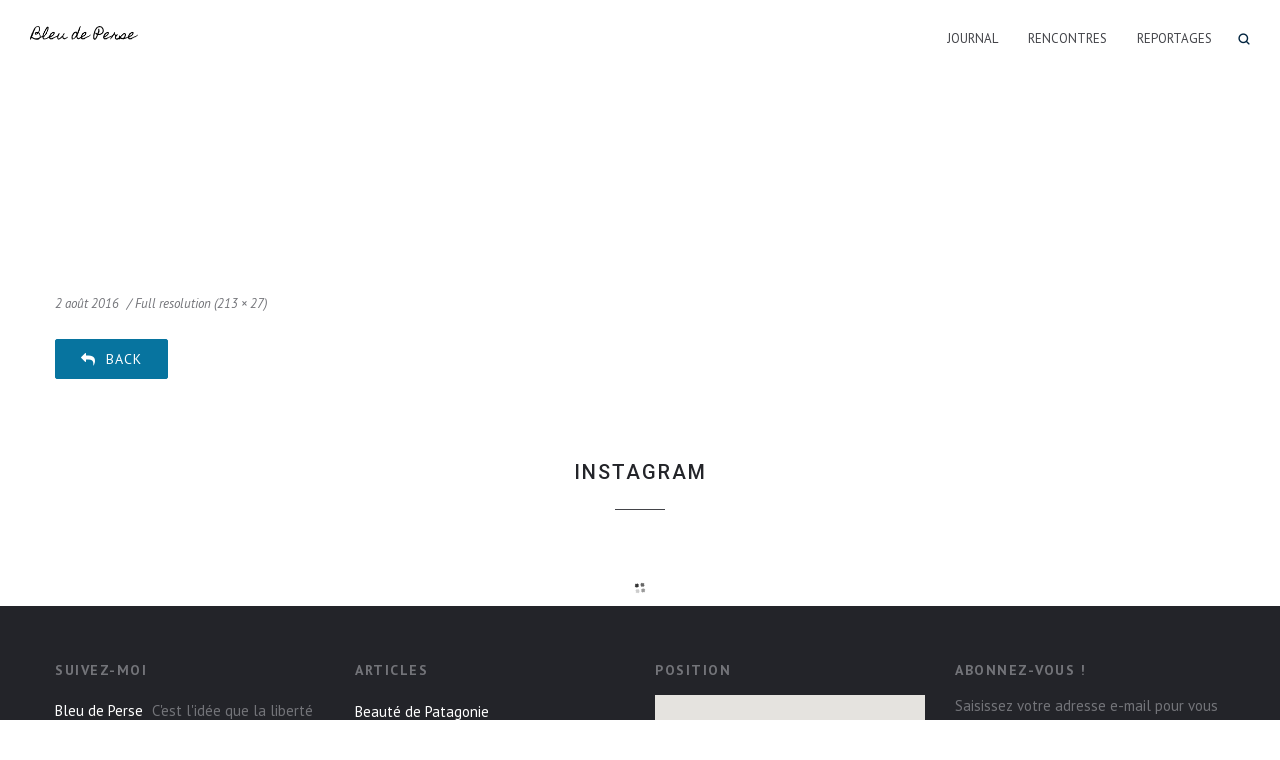

--- FILE ---
content_type: text/html; charset=UTF-8
request_url: http://www.bleudeperse.com/logowhite/
body_size: 10166
content:
<!DOCTYPE html>
<html lang="fr-FR">
<head>
    <meta http-equiv="Content-Type" content="text/html; charset=UTF-8">
    <meta name="viewport" content="width=device-width, initial-scale=1, maximum-scale=1">    <meta http-equiv="X-UA-Compatible" content="IE=Edge">
	            <link rel="shortcut icon" href=""
                  type="image/x-icon">
            <link rel="apple-touch-icon" href="">
            <link rel="apple-touch-icon" sizes="72x72"
                  href="">
            <link rel="apple-touch-icon" sizes="114x114"
                  href="">
                <link rel="pingback" href="http://www.bleudeperse.com/xmlrpc.php">
    <title>logowhite &#8211; Bleu de perse</title>
<script>var wpgmza_google_api_status = {"message":"Enqueued","code":"ENQUEUED"}</script><link rel='dns-prefetch' href='//s0.wp.com' />
<link rel='dns-prefetch' href='//maxcdn.bootstrapcdn.com' />
<link rel='dns-prefetch' href='//fonts.googleapis.com' />
<link rel='dns-prefetch' href='//s.w.org' />
<link rel="alternate" type="application/rss+xml" title="Bleu de perse &raquo; Flux" href="http://www.bleudeperse.com/feed/" />
<link rel="alternate" type="application/rss+xml" title="Bleu de perse &raquo; Flux des commentaires" href="http://www.bleudeperse.com/comments/feed/" />
<link rel="alternate" type="application/rss+xml" title="Bleu de perse &raquo; logowhite Flux des commentaires" href="http://www.bleudeperse.com/feed/?attachment_id=990" />
		<script type="text/javascript">
			window._wpemojiSettings = {"baseUrl":"https:\/\/s.w.org\/images\/core\/emoji\/11\/72x72\/","ext":".png","svgUrl":"https:\/\/s.w.org\/images\/core\/emoji\/11\/svg\/","svgExt":".svg","source":{"concatemoji":"http:\/\/www.bleudeperse.com\/wp-includes\/js\/wp-emoji-release.min.js?ver=4.9.28"}};
			!function(e,a,t){var n,r,o,i=a.createElement("canvas"),p=i.getContext&&i.getContext("2d");function s(e,t){var a=String.fromCharCode;p.clearRect(0,0,i.width,i.height),p.fillText(a.apply(this,e),0,0);e=i.toDataURL();return p.clearRect(0,0,i.width,i.height),p.fillText(a.apply(this,t),0,0),e===i.toDataURL()}function c(e){var t=a.createElement("script");t.src=e,t.defer=t.type="text/javascript",a.getElementsByTagName("head")[0].appendChild(t)}for(o=Array("flag","emoji"),t.supports={everything:!0,everythingExceptFlag:!0},r=0;r<o.length;r++)t.supports[o[r]]=function(e){if(!p||!p.fillText)return!1;switch(p.textBaseline="top",p.font="600 32px Arial",e){case"flag":return s([55356,56826,55356,56819],[55356,56826,8203,55356,56819])?!1:!s([55356,57332,56128,56423,56128,56418,56128,56421,56128,56430,56128,56423,56128,56447],[55356,57332,8203,56128,56423,8203,56128,56418,8203,56128,56421,8203,56128,56430,8203,56128,56423,8203,56128,56447]);case"emoji":return!s([55358,56760,9792,65039],[55358,56760,8203,9792,65039])}return!1}(o[r]),t.supports.everything=t.supports.everything&&t.supports[o[r]],"flag"!==o[r]&&(t.supports.everythingExceptFlag=t.supports.everythingExceptFlag&&t.supports[o[r]]);t.supports.everythingExceptFlag=t.supports.everythingExceptFlag&&!t.supports.flag,t.DOMReady=!1,t.readyCallback=function(){t.DOMReady=!0},t.supports.everything||(n=function(){t.readyCallback()},a.addEventListener?(a.addEventListener("DOMContentLoaded",n,!1),e.addEventListener("load",n,!1)):(e.attachEvent("onload",n),a.attachEvent("onreadystatechange",function(){"complete"===a.readyState&&t.readyCallback()})),(n=t.source||{}).concatemoji?c(n.concatemoji):n.wpemoji&&n.twemoji&&(c(n.twemoji),c(n.wpemoji)))}(window,document,window._wpemojiSettings);
		</script>
		<style type="text/css">
img.wp-smiley,
img.emoji {
	display: inline !important;
	border: none !important;
	box-shadow: none !important;
	height: 1em !important;
	width: 1em !important;
	margin: 0 .07em !important;
	vertical-align: -0.1em !important;
	background: none !important;
	padding: 0 !important;
}
</style>
<link rel='stylesheet' id='mailchimpSF_main_css-css'  href='http://www.bleudeperse.com/?mcsf_action=main_css&#038;ver=4.9.28' type='text/css' media='all' />
<!--[if IE]>
<link rel='stylesheet' id='mailchimpSF_ie_css-css'  href='http://www.bleudeperse.com/wp-content/plugins/mailchimp/css/ie.css?ver=4.9.28' type='text/css' media='all' />
<![endif]-->
<link rel='stylesheet' id='contact-form-7-css'  href='http://www.bleudeperse.com/wp-content/plugins/contact-form-7/includes/css/styles.css?ver=5.0.3' type='text/css' media='all' />
<link rel='stylesheet' id='sb_instagram_styles-css'  href='http://www.bleudeperse.com/wp-content/plugins/instagram-feed/css/sb-instagram.min.css?ver=1.9.1' type='text/css' media='all' />
<link rel='stylesheet' id='sb-font-awesome-css'  href='https://maxcdn.bootstrapcdn.com/font-awesome/4.7.0/css/font-awesome.min.css' type='text/css' media='all' />
<link rel='stylesheet' id='rs-plugin-settings-css'  href='http://www.bleudeperse.com/wp-content/plugins/revslider/public/assets/css/settings.css?ver=5.4.1' type='text/css' media='all' />
<style id='rs-plugin-settings-inline-css' type='text/css'>
#rs-demo-id {}
</style>
<link rel='stylesheet' id='sc-frontend-style-css'  href='http://www.bleudeperse.com/wp-content/plugins/shortcodes-indep/css/frontend-style.css?ver=4.9.28' type='text/css' media='all' />
<link rel='stylesheet' id='dashicons-css'  href='http://www.bleudeperse.com/wp-includes/css/dashicons.min.css?ver=4.9.28' type='text/css' media='all' />
<link rel='stylesheet' id='gt3_default_style-css'  href='http://www.bleudeperse.com/wp-content/themes/etudes/style.css?ver=4.9.28' type='text/css' media='all' />
<link rel='stylesheet' id='gt3_font_awesome-css'  href='http://www.bleudeperse.com/wp-content/themes/etudes/css/font-awesome.min.css?ver=4.9.28' type='text/css' media='all' />
<link rel='stylesheet' id='gt3_theme-css'  href='http://www.bleudeperse.com/wp-content/themes/etudes/css/theme.css?ver=4.9.28' type='text/css' media='all' />
<link rel='stylesheet' id='gt3_responsive-css'  href='http://www.bleudeperse.com/wp-content/themes/etudes/css/responsive.css?ver=4.9.28' type='text/css' media='all' />
<link rel='stylesheet' id='gt3_custom-css'  href='http://www.bleudeperse.com/?gt3_show_only_css=1&#038;ver=4.9.28' type='text/css' media='all' />
<link rel='stylesheet' id='AllFonts-css'  href='//fonts.googleapis.com/css?family=PT+Sans%3A400%2C400italic%2C700%7CPT+Sans%3A400%7CRoboto%3A300%2C400%2C500&#038;ver=4.9.28' type='text/css' media='all' />
<link rel='stylesheet' id='jetpack-widget-social-icons-styles-css'  href='http://www.bleudeperse.com/wp-content/plugins/jetpack/modules/widgets/social-icons/social-icons.css?ver=20170506' type='text/css' media='all' />
<link rel='stylesheet' id='jetpack_css-css'  href='http://www.bleudeperse.com/wp-content/plugins/jetpack/css/jetpack.css?ver=6.4.6' type='text/css' media='all' />
<script type='text/javascript' src='http://www.bleudeperse.com/wp-includes/js/jquery/jquery.js?ver=1.12.4'></script>
<script type='text/javascript' src='http://www.bleudeperse.com/wp-includes/js/jquery/jquery-migrate.min.js?ver=1.4.1'></script>
<script type='text/javascript' src='http://www.bleudeperse.com/wp-content/plugins/revslider/public/assets/js/jquery.themepunch.tools.min.js?ver=5.4.1'></script>
<script type='text/javascript' src='http://www.bleudeperse.com/wp-content/plugins/revslider/public/assets/js/jquery.themepunch.revolution.min.js?ver=5.4.1'></script>
<link rel='https://api.w.org/' href='http://www.bleudeperse.com/wp-json/' />
<link rel="EditURI" type="application/rsd+xml" title="RSD" href="http://www.bleudeperse.com/xmlrpc.php?rsd" />
<link rel="wlwmanifest" type="application/wlwmanifest+xml" href="http://www.bleudeperse.com/wp-includes/wlwmanifest.xml" /> 
<meta name="generator" content="WordPress 4.9.28" />
<link rel='shortlink' href='https://wp.me/a6eYZr-fY' />
<link rel="alternate" type="application/json+oembed" href="http://www.bleudeperse.com/wp-json/oembed/1.0/embed?url=http%3A%2F%2Fwww.bleudeperse.com%2Flogowhite%2F" />
<link rel="alternate" type="text/xml+oembed" href="http://www.bleudeperse.com/wp-json/oembed/1.0/embed?url=http%3A%2F%2Fwww.bleudeperse.com%2Flogowhite%2F&#038;format=xml" />

<link rel='dns-prefetch' href='//v0.wordpress.com'/>
<link rel='dns-prefetch' href='//jetpack.wordpress.com'/>
<link rel='dns-prefetch' href='//s0.wp.com'/>
<link rel='dns-prefetch' href='//s1.wp.com'/>
<link rel='dns-prefetch' href='//s2.wp.com'/>
<link rel='dns-prefetch' href='//public-api.wordpress.com'/>
<link rel='dns-prefetch' href='//0.gravatar.com'/>
<link rel='dns-prefetch' href='//1.gravatar.com'/>
<link rel='dns-prefetch' href='//2.gravatar.com'/>
<style type='text/css'>img#wpstats{display:none}</style>    <script type="text/javascript">
        var gt3_ajaxurl = "http://www.bleudeperse.com/wp-admin/admin-ajax.php";
    </script>
    		<style type="text/css">.recentcomments a{display:inline !important;padding:0 !important;margin:0 !important;}</style>
		<meta name="generator" content="Powered by Slider Revolution 5.4.1 - responsive, Mobile-Friendly Slider Plugin for WordPress with comfortable drag and drop interface." />

<!-- Jetpack Open Graph Tags -->
<meta property="og:type" content="article" />
<meta property="og:title" content="logowhite" />
<meta property="og:url" content="http://www.bleudeperse.com/logowhite/" />
<meta property="og:description" content="Voir l&rsquo;article pour en savoir plus." />
<meta property="article:published_time" content="2016-08-02T19:45:27+00:00" />
<meta property="article:modified_time" content="2016-08-02T19:45:27+00:00" />
<meta property="og:site_name" content="Bleu de perse" />
<meta property="og:image" content="http://www.bleudeperse.com/wp-content/uploads/2016/08/logowhite.png" />
<meta property="og:locale" content="fr_FR" />
<meta name="twitter:text:title" content="logowhite" />
<meta name="twitter:image" content="http://www.bleudeperse.com/wp-content/uploads/2017/12/cropped-favicon-270x270.png" />
<meta name="twitter:card" content="summary" />
<meta name="twitter:description" content="Voir l&rsquo;article pour en savoir plus." />

<!-- End Jetpack Open Graph Tags -->
<link rel="icon" href="http://www.bleudeperse.com/wp-content/uploads/2017/12/cropped-favicon-32x32.png" sizes="32x32" />
<link rel="icon" href="http://www.bleudeperse.com/wp-content/uploads/2017/12/cropped-favicon-192x192.png" sizes="192x192" />
<link rel="apple-touch-icon-precomposed" href="http://www.bleudeperse.com/wp-content/uploads/2017/12/cropped-favicon-180x180.png" />
<meta name="msapplication-TileImage" content="http://www.bleudeperse.com/wp-content/uploads/2017/12/cropped-favicon-270x270.png" />
</head>
<body class="attachment attachment-template-default single single-attachment postid-990 attachmentid-990 attachment-png ">
	        <div class="main_header">
        <div class="header_parent_wrap">
            <header>
                <div class="logo_sect" data-height="26">
                    <a href="http://www.bleudeperse.com/" class="logo">
                        <!-- Dark Logo -->
                                                    <img src="http://www.bleudeperse.com/wp-content/uploads/2016/08/logo.png" alt="" width="108" height="26" class="dark_logo">
                                                <!-- White Logo -->
                                                    <img src="http://www.bleudeperse.com/wp-content/uploads/2016/08/logowhite.png" alt="" width="108" height="26" class="white_logo">
                                            </a>
                </div>
                <div class="fright">
                    <nav class="menu-main-container"><ul id="menu-main" class="menu"><li id="menu-item-968" class="menu-item menu-item-type-post_type menu-item-object-page menu-item-968 parent-menu-1"><a href="http://www.bleudeperse.com/blog/">Journal</a></li>
<li id="menu-item-975" class="menu-item menu-item-type-post_type menu-item-object-page menu-item-975 parent-menu-2"><a href="http://www.bleudeperse.com/rencontres/">Rencontres</a></li>
<li id="menu-item-974" class="menu-item menu-item-type-post_type menu-item-object-page menu-item-974 parent-menu-3"><a href="http://www.bleudeperse.com/reportages/">Reportages</a></li>
</ul></nav>                                                            <!-- top_search -->
                    <div class="top_search">
                        <form action="http://www.bleudeperse.com/" method="get" name="search_form">
                            <input type="text" class="ct-search-input" value="" name="s" placeholder="Type and Hit Enter">
                            <input type="submit" value="Search" class="s_submit">
                            <span class="top-icon-search"></span>
                        </form>
                    </div>
                    <!-- //top_search -->
                    <div class="clear"></div>
                </div>
                <div class="clear"></div>
            </header>
        </div>
    </div>
    <div class="header_holder"></div>
    <div class="mobile_menu_wrapper"></div>
    <div class="sticky_menu_enabled"></div>    <div class="wrapper">
	<div class="container">
        <div class="content_block row no-sidebar">
            <div class="fl-container ">
                                    <div class="posts-block ">
                        <div class="contentarea pb60">
                        	                        	<div class="blog_post_preview">
								<div class="blog_post_image">
									<div class="pf_output_container">
										<img width="213" height="27" src="http://www.bleudeperse.com/wp-content/uploads/2016/08/logowhite.png" class="attachment-1170x780 size-1170x780" alt="" />									</div>
								</div>
								<div class="blog_content">
									<div class="listing_meta">
										<span class="attachment-meta"><time class="entry-date" datetime="2016-08-02T21:45:27+00:00">2 août 2016</time></span><span class="attachment-meta full-size-link"><a href="http://www.bleudeperse.com/wp-content/uploads/2016/08/logowhite.png" title="Link to full-size image">Full resolution (213 &times; 27)</a></span>									</div>
																	</div>
                            </div>
                            <a class="shortcode_button btn_normal btn_type5" href="javascript:history.back()"><i class="fa fa-mail-reply"></i>Back</a>
                        </div>
                    </div>
                                                </div>
                        <div class="clear"></div>
        </div>
    </div>

    </div><!-- .wrapper -->
                            <div class="instagram_module_title">
                <h4>instagram</h4>
            </div>
                        <div id="instagram_module">
                <div id="sb_instagram" class="sbi sbi_mob_col_auto sbi_col_8" style="width:100%; " data-id="1772154060" data-num="8" data-res="auto" data-cols="8" data-options='{&quot;sortby&quot;: &quot;none&quot;, &quot;showbio&quot;: &quot;false&quot;,&quot;feedID&quot;: &quot;1772154060&quot;, &quot;headercolor&quot;: &quot;&quot;, &quot;imagepadding&quot;: &quot;0&quot;,&quot;mid&quot;: &quot;M2E4MWE5Zg==&quot;, &quot;disablecache&quot;: &quot;false&quot;, &quot;sbiCacheExists&quot;: &quot;false&quot;,&quot;callback&quot;: &quot;MzRmNGMwOTNjZDE3.NDgwZmIzZDY0OGM1ZTllMzVkNzM=&quot;, &quot;sbiHeaderCache&quot;: &quot;false&quot;}'><div id="sbi_images"><div class="sbi_loader fa-spin"></div></div><div id="sbi_load"></div></div>            </div>

            <div class="footer">
            <div class="pre_footer">
                <div class="container">
                    <div class="prefooter_wrapper">
                        <div class="footer_widget"><div class="sidepanel widget_gt3_contacts"><h6 class="title">Suivez-moi</h6><div class="widget_contacts">                <div class='widget_contacts_block'>
                	<div class="widget_contacts_name">
                    	Bleu de Perse                    </div>
                    <div class="widget_contacts_value">
                    	C'est l'idée que la liberté est partout et qu'il n'y a rien de mieux pour la poursuivre qu'un voilier qui file sous le vent.                    </div>                    
                </div>				
			                <div class='widget_contacts_block'>
                	<div class="widget_contacts_name">
                    	Contact                    </div>
                    <div class="widget_contacts_value">
                    	Envoyez-moi un message privé depuis ma page <a href="https://www.facebook.com/skiesandseasarepersianblue" target='_blank'>Facebook</a>.                    </div>                    
                </div>				
			                <div class='widget_contacts_block'>
                	<div class="widget_contacts_name">
                    	Réseaux Sociaux :                    </div>
                    <div class="widget_contacts_value">
                    	<ul class="social_icons"> <li><a href="https://www.facebook.com/skiesandseasarepersianblue" target='_blank' title="Facebook"><i class="fa fa-facebook-square"></i></a></li>

<li><a href="http://instagram.com/bleudeperse/" target='_blank' title="Instagram"><i class="fa fa-instagram"></i></a></li>

<li><a href="https://vimeo.com/user49982358" target='_blank' title="Vimeo"><i class="fa fa-vimeo-square"></i></a></li>

</ul>
                    </div>                    
                </div>				
			</div></div></div><div class="footer_widget"><div class="sidepanel widget_posts"><h6 class="title">Articles</h6>
			<ul class="recent_posts">
				
			<li>
                <div class="recent_posts_content">
					<a href="http://www.bleudeperse.com/2017/12/25/beautedepatagonie/">Beauté de Patagonie</a>
					<div class="recent_posts_info">
					    <span>25 décembre 2017</span>
					    <span>by <a class="text_capitalize" href="http://www.bleudeperse.com/author/julian/">Julian</a></span>
					    <span><a href="http://www.bleudeperse.com/2017/12/25/beautedepatagonie/#comments">8 Comments</a></span>
					</div>
                </div>
			</li>
		
			<li>
                <div class="recent_posts_content">
					<a href="http://www.bleudeperse.com/2017/03/05/les-iles-subantarctiques/">Les îles subantarctiques</a>
					<div class="recent_posts_info">
					    <span>5 mars 2017</span>
					    <span>by <a class="text_capitalize" href="http://www.bleudeperse.com/author/julian/">Julian</a></span>
					    <span><a href="http://www.bleudeperse.com/2017/03/05/les-iles-subantarctiques/#comments">5 Comments</a></span>
					</div>
                </div>
			</li>
		
			<li>
                <div class="recent_posts_content">
					<a href="http://www.bleudeperse.com/2017/02/10/escales-dans-les-40emes/">Escales dans les quarantièmes</a>
					<div class="recent_posts_info">
					    <span>10 février 2017</span>
					    <span>by <a class="text_capitalize" href="http://www.bleudeperse.com/author/julian/">Julian</a></span>
					    <span><a href="http://www.bleudeperse.com/2017/02/10/escales-dans-les-40emes/#comments">1 Comment</a></span>
					</div>
                </div>
			</li>
		
			</ul>
		</div></div><div class="footer_widget"><div class="sidepanel wpgmza_widget"><h6 class="title">Position</h6><script>var wpgmza_google_api_status = {"message":"Enqueued","code":"ENQUEUED"}</script><script>var wpgmza_google_api_status = {"message":"Enqueued","code":"ENQUEUED"}</script><script>var wpgmza_google_api_status = {"message":"Enqueued","code":"ENQUEUED"}</script>
                
            <div id="wpgmza_map" data-settings='{&quot;id&quot;:&quot;1&quot;,&quot;map_title&quot;:&quot;position&quot;,&quot;map_width&quot;:&quot;100&quot;,&quot;map_height&quot;:&quot;240&quot;,&quot;map_start_lat&quot;:&quot;-18.615949&quot;,&quot;map_start_lng&quot;:&quot;-138.719142&quot;,&quot;map_start_location&quot;:&quot;-18.615949,-138.71914200000003&quot;,&quot;map_start_zoom&quot;:&quot;1&quot;,&quot;default_marker&quot;:&quot;0&quot;,&quot;type&quot;:&quot;4&quot;,&quot;alignment&quot;:&quot;2&quot;,&quot;directions_enabled&quot;:&quot;1&quot;,&quot;styling_enabled&quot;:&quot;0&quot;,&quot;styling_json&quot;:&quot;&quot;,&quot;active&quot;:&quot;0&quot;,&quot;kml&quot;:&quot;&quot;,&quot;bicycle&quot;:&quot;2&quot;,&quot;traffic&quot;:&quot;2&quot;,&quot;dbox&quot;:&quot;1&quot;,&quot;dbox_width&quot;:&quot;250&quot;,&quot;listmarkers&quot;:&quot;0&quot;,&quot;listmarkers_advanced&quot;:&quot;0&quot;,&quot;filterbycat&quot;:&quot;0&quot;,&quot;ugm_enabled&quot;:&quot;0&quot;,&quot;ugm_category_enabled&quot;:&quot;0&quot;,&quot;fusion&quot;:&quot;&quot;,&quot;map_width_type&quot;:&quot;%&quot;,&quot;map_height_type&quot;:&quot;px&quot;,&quot;mass_marker_support&quot;:&quot;1&quot;,&quot;ugm_access&quot;:&quot;0&quot;,&quot;order_markers_by&quot;:&quot;1&quot;,&quot;order_markers_choice&quot;:&quot;2&quot;,&quot;show_user_location&quot;:&quot;0&quot;,&quot;default_to&quot;:&quot;&quot;,&quot;other_settings&quot;:{&quot;store_locator_enabled&quot;:2,&quot;store_locator_distance&quot;:2,&quot;store_locator_default_radius&quot;:&quot;10&quot;,&quot;store_locator_not_found_message&quot;:&quot;No results found in this location. Please try again.&quot;,&quot;store_locator_bounce&quot;:1,&quot;store_locator_query_string&quot;:&quot;Code Postal \/ Adresse&quot;,&quot;store_locator_default_address&quot;:&quot;&quot;,&quot;wpgmza_store_locator_restrict&quot;:&quot;&quot;,&quot;store_locator_style&quot;:&quot;legacy&quot;,&quot;wpgmza_store_locator_radius_style&quot;:&quot;legacy&quot;,&quot;map_max_zoom&quot;:&quot;1&quot;,&quot;transport_layer&quot;:2,&quot;wpgmza_theme_data&quot;:&quot;[{\\\&quot;featureType\\\&quot;:\\\&quot;administrative\\\&quot;,\\\&quot;elementType\\\&quot;:\\\&quot;all\\\&quot;,\\\&quot;stylers\\\&quot;:[{\\\&quot;visibility\\\&quot;:\\\&quot;on\\\&quot;},{\\\&quot;lightness\\\&quot;:33}]},{\\\&quot;featureType\\\&quot;:\\\&quot;landscape\\\&quot;,\\\&quot;elementType\\\&quot;:\\\&quot;all\\\&quot;,\\\&quot;stylers\\\&quot;:[{\\\&quot;color\\\&quot;:\\\&quot;#f2e5d4\\\&quot;}]},{\\\&quot;featureType\\\&quot;:\\\&quot;poi.park\\\&quot;,\\\&quot;elementType\\\&quot;:\\\&quot;geometry\\\&quot;,\\\&quot;stylers\\\&quot;:[{\\\&quot;color\\\&quot;:\\\&quot;#c5dac6\\\&quot;}]},{\\\&quot;featureType\\\&quot;:\\\&quot;poi.park\\\&quot;,\\\&quot;elementType\\\&quot;:\\\&quot;labels\\\&quot;,\\\&quot;stylers\\\&quot;:[{\\\&quot;visibility\\\&quot;:\\\&quot;on\\\&quot;},{\\\&quot;lightness\\\&quot;:20}]},{\\\&quot;featureType\\\&quot;:\\\&quot;road\\\&quot;,\\\&quot;elementType\\\&quot;:\\\&quot;all\\\&quot;,\\\&quot;stylers\\\&quot;:[{\\\&quot;lightness\\\&quot;:20}]},{\\\&quot;featureType\\\&quot;:\\\&quot;road.highway\\\&quot;,\\\&quot;elementType\\\&quot;:\\\&quot;geometry\\\&quot;,\\\&quot;stylers\\\&quot;:[{\\\&quot;color\\\&quot;:\\\&quot;#c5c6c6\\\&quot;}]},{\\\&quot;featureType\\\&quot;:\\\&quot;road.arterial\\\&quot;,\\\&quot;elementType\\\&quot;:\\\&quot;geometry\\\&quot;,\\\&quot;stylers\\\&quot;:[{\\\&quot;color\\\&quot;:\\\&quot;#e4d7c6\\\&quot;}]},{\\\&quot;featureType\\\&quot;:\\\&quot;road.local\\\&quot;,\\\&quot;elementType\\\&quot;:\\\&quot;geometry\\\&quot;,\\\&quot;stylers\\\&quot;:[{\\\&quot;color\\\&quot;:\\\&quot;#fbfaf7\\\&quot;}]},{\\\&quot;featureType\\\&quot;:\\\&quot;water\\\&quot;,\\\&quot;elementType\\\&quot;:\\\&quot;all\\\&quot;,\\\&quot;stylers\\\&quot;:[{\\\&quot;visibility\\\&quot;:\\\&quot;on\\\&quot;},{\\\&quot;color\\\&quot;:\\\&quot;#acbcc9\\\&quot;}]}]&quot;,&quot;wpgmza_theme_selection&quot;:4,&quot;wpgmza_show_points_of_interest&quot;:1}}' style="display:block; overflow:auto; width:100%; height:240px; margin-left:auto !important; margin-right:auto; !important; align:center;">
            
            </div>
        </div></div><div class="footer_widget"><div class="sidepanel jetpack_subscription_widget"><h6 class="title">Abonnez-vous !</h6>
			<form action="#" method="post" accept-charset="utf-8" id="subscribe-blog-blog_subscription-2">
				<div id="subscribe-text"><p>Saisissez votre adresse e-mail pour vous abonner à ce blog et recevoir une notification de chaque nouvel article par email.</p>
</div>					<p id="subscribe-email">
						<label id="jetpack-subscribe-label" for="subscribe-field-blog_subscription-2">
							Adresse e-mail						</label>
						<input type="email" name="email" required="required" class="required" value="" id="subscribe-field-blog_subscription-2" placeholder="Adresse e-mail" />
					</p>

					<p id="subscribe-submit">
						<input type="hidden" name="action" value="subscribe" />
						<input type="hidden" name="source" value="http://www.bleudeperse.com/logowhite/" />
						<input type="hidden" name="sub-type" value="widget" />
						<input type="hidden" name="redirect_fragment" value="blog_subscription-2" />
												<input type="submit" value="Abonnez-vous" name="jetpack_subscriptions_widget" />
					</p>
							</form>

			<script>
			/*
			Custom functionality for safari and IE
			 */
			(function( d ) {
				// In case the placeholder functionality is available we remove labels
				if ( ( 'placeholder' in d.createElement( 'input' ) ) ) {
					var label = d.querySelector( 'label[for=subscribe-field-blog_subscription-2]' );
						label.style.clip 	 = 'rect(1px, 1px, 1px, 1px)';
						label.style.position = 'absolute';
						label.style.height   = '1px';
						label.style.width    = '1px';
						label.style.overflow = 'hidden';
				}

				// Make sure the email value is filled in before allowing submit
				var form = d.getElementById('subscribe-blog-blog_subscription-2'),
					input = d.getElementById('subscribe-field-blog_subscription-2'),
					handler = function( event ) {
						if ( '' === input.value ) {
							input.focus();

							if ( event.preventDefault ){
								event.preventDefault();
							}

							return false;
						}
					};

				if ( window.addEventListener ) {
					form.addEventListener( 'submit', handler, false );
				} else {
					form.attachEvent( 'onsubmit', handler );
				}
			})( document );
			</script>
				
</div></div>                    </div>
                </div>
            </div>
            <div class="footer_bottom">
                <div class="container">
                    <div class="copyright">Copyright &copy; 2017 Bleu de Perse. All Rights Reserved.</div>
                    <div class="foot_info_block"></div>
                    <div class="clear"></div>
                </div>
            </div>
        </div>
	            <a href="#" class="back2top" title="Back to Top">Back to Top</a>
        <!-- Instagram Feed JS -->
<script type="text/javascript">
var sbiajaxurl = "http://www.bleudeperse.com/wp-admin/admin-ajax.php";
</script>
	<div style="display:none">
	</div>
<link rel='stylesheet' id='wpgmaps-style-css'  href='http://www.bleudeperse.com/wp-content/plugins/wp-google-maps/css/wpgmza_style.css?ver=7.10.32' type='text/css' media='all' />
<style id='wpgmaps-style-inline-css' type='text/css'>
.wpgmza_map img { max-width:none; } .wpgmza_widget { overflow: auto; }
</style>
<link rel='stylesheet' id='fontawesome-css'  href='http://www.bleudeperse.com/wp-content/plugins/wp-google-maps/css/font-awesome.min.css?ver=4.9.28' type='text/css' media='all' />
<link rel='stylesheet' id='remodal-css'  href='http://www.bleudeperse.com/wp-content/plugins/wp-google-maps/lib/remodal.css?ver=4.9.28' type='text/css' media='all' />
<link rel='stylesheet' id='remodal-default-theme-css'  href='http://www.bleudeperse.com/wp-content/plugins/wp-google-maps/lib/remodal-default-theme.css?ver=4.9.28' type='text/css' media='all' />
<script type='text/javascript'>
/* <![CDATA[ */
var wpcf7 = {"apiSettings":{"root":"http:\/\/www.bleudeperse.com\/wp-json\/contact-form-7\/v1","namespace":"contact-form-7\/v1"},"recaptcha":{"messages":{"empty":"Merci de confirmer que vous n\u2019\u00eates pas un robot."}}};
/* ]]> */
</script>
<script type='text/javascript' src='http://www.bleudeperse.com/wp-content/plugins/contact-form-7/includes/js/scripts.js?ver=5.0.3'></script>
<script type='text/javascript'>
/* <![CDATA[ */
var sb_instagram_js_options = {"sb_instagram_at":"1772154060.M2E4MWE5Zg==.MzRmNGMwOTNjZDE3.NDgwZmIzZDY0OGM1ZTllMzVkNzM=","font_method":"svg"};
/* ]]> */
</script>
<script type='text/javascript' src='http://www.bleudeperse.com/wp-content/plugins/instagram-feed/js/sb-instagram.min.js?ver=1.9.1'></script>
<script type='text/javascript' src='https://s0.wp.com/wp-content/js/devicepx-jetpack.js?ver=202605'></script>
<script type='text/javascript' src='http://www.bleudeperse.com/wp-includes/js/underscore.min.js?ver=1.8.3'></script>
<script type='text/javascript' src='http://www.bleudeperse.com/wp-includes/js/backbone.min.js?ver=1.2.3'></script>
<script type='text/javascript'>
/* <![CDATA[ */
var wpApiSettings = {"root":"http:\/\/www.bleudeperse.com\/wp-json\/","nonce":"bfb80c3f25","versionString":"wp\/v2\/"};
/* ]]> */
</script>
<script type='text/javascript' src='http://www.bleudeperse.com/wp-includes/js/api-request.min.js?ver=4.9.28'></script>
<script type='text/javascript' src='http://www.bleudeperse.com/wp-includes/js/wp-api.min.js?ver=4.9.28'></script>
<script type='text/javascript' src='http://www.bleudeperse.com/wp-content/themes/etudes/js/jquery.cookie.js?ver=4.9.28'></script>
<script type='text/javascript' src='http://www.bleudeperse.com/wp-content/themes/etudes/js/jquery.mousewheel.js?ver=4.9.28'></script>
<script type='text/javascript' src='http://www.bleudeperse.com/wp-content/themes/etudes/js/theme.js?ver=4.9.28'></script>
<script type='text/javascript' src='http://www.bleudeperse.com/wp-includes/js/wp-embed.min.js?ver=4.9.28'></script>
<script type='text/javascript' src='//maps.google.com/maps/api/js?v=3.31&#038;language=fr&#038;key=AIzaSyAbW5ZrENxoR4uRXqCmQ5B3x7e3RpRWZs0&#038;libraries=geometry%2Cplaces%2Cvisualization&#038;ver=4.9.28'></script>
<script type='text/javascript' src='http://www.bleudeperse.com/wp-content/plugins/wp-google-maps/lib/CanvasLayerOptions.js?ver=4.9.28'></script>
<script type='text/javascript' src='http://www.bleudeperse.com/wp-content/plugins/wp-google-maps/lib/CanvasLayer.js?ver=4.9.28'></script>
<script type='text/javascript' src='http://www.bleudeperse.com/wp-content/plugins/wp-google-maps/js/jquery.dataTables.min.js?ver=4.9.28'></script>
<script type='text/javascript' src='http://www.bleudeperse.com/wp-content/plugins/wp-google-maps/lib/jquery-cookie.js?ver=4.9.28'></script>
<script type='text/javascript' src='http://www.bleudeperse.com/wp-content/plugins/wp-google-maps/lib/remodal.min.js?ver=4.9.28'></script>
<script type='text/javascript' src='http://www.bleudeperse.com/wp-content/plugins/wp-google-maps/lib/spectrum.js?ver=4.9.28'></script>
<script type='text/javascript'>
/* <![CDATA[ */
var WPGMZA_localized_data = {"ajaxurl":"http:\/\/www.bleudeperse.com\/wp-admin\/admin-ajax.php","resturl":"http:\/\/www.bleudeperse.com\/wp-json\/wpgmza\/v1","html":{"googleMapsAPIErrorDialog":"<div id=\"wpgmza-google-api-error-dialog\" data-remodal-id=\"wpgmza-google-api-error-dialog\">\r\n\r\n\t<h2>Maps API Error<\/h2>\r\n\t\r\n\t<div>\r\n\t\r\n\t\t<p>\r\n\t\t\tOne or more error(s) have occured attempting to initialize the Maps API:\t\t<\/p>\r\n\t\r\n\t\t<ul id=\"wpgmza-google-api-error-list\">\n<li class=\"template notice notice-error\">\r\n\t\t\t\t<span class=\"wpgmza-message\"><\/span>\r\n\t\t\t\t<span class=\"wpgmza-documentation-buttons\">\r\n\t\t\t\t\t<a target=\"_blank\">\r\n\t\t\t\t\t\t<i class=\"fa\" aria-hidden=\"true\"><\/i>\r\n\t\t\t\t\t<\/a>\r\n\t\t\t\t<\/span>\r\n\t\t\t<\/li>\r\n\t\t<\/ul>\n<\/div>\r\n\t\r\n\t<p>\r\n\t\tPlease see the <a href=\"https:\/\/www.wpgmaps.com\/documentation\/creating-a-google-maps-api-key\/\">WP Google Maps Documentation<\/a> for a step by step guide on setting up your Google Maps API key.\t<\/p>\r\n\t\r\n\t<p>\r\n\t\tPlease open your Developer Tools (F12 for most browsers) and see your JavaScript console for the full error message.\t<\/p>\r\n\t\r\n\t<p class=\"wpgmza-front-end-only\">\r\n\t\t<i class=\"fa fa-eye\" aria-hidden=\"true\"><\/i>\r\n\t\tThis dialog is only visible to administrators\t<\/p>\r\n\t\r\n\t<button data-remodal-action=\"confirm\" class=\"remodal-confirm\">\r\n\t\tDismiss\t<\/button>\r\n\r\n<\/div>"},"settings":{"wpgmza_settings_map_streetview":"yes","wpgmza_settings_map_pan":"yes","wpgmza_settings_map_type":"yes","wpgmza_settings_map_scroll":"yes","wpgmza_settings_map_clickzoom":"yes","wpgmza_settings_map_open_marker_by":"1","wpgmza_api_version":"3.31","wpgmza_custom_css":"","wpgmza_settings_access_level":"manage_options","wpgmza_settings_marker_pull":"0","wpgmza_maps_engine":"google-maps","wpgmza_maps_engine_dialog_done":true,"engine":"google-maps","google_maps_api_key":"AIzaSyAbW5ZrENxoR4uRXqCmQ5B3x7e3RpRWZs0","default_marker_icon":"\/\/maps.gstatic.com\/mapfiles\/api-3\/images\/spotlight-poi2.png","developer_mode":false,"wpgmza_gdpr_enabled":1,"wpgmza_gdpr_default_notice":"<p>\r\n\tI agree for my personal data to be processed by <span name=\"wpgmza_gdpr_company_name\"><\/span>, for the purpose(s) of <span name=\"wpgmza_gdpr_retention_purpose\"><\/span>.\r\n<\/p>\r\n\r\n<p>\t\r\n\tI agree for my personal data, provided via map API calls, to be processed by the API provider, for the purposes of geocoding (converting addresses to coordinates), reverse geocoding and\tgenerating directions.\r\n<\/p>\r\n<p>\r\n\tSome visual components of WP Google Maps use 3rd party libraries which are loaded over the network. At present the libraries are Google Maps, Open Street Map, jQuery DataTables and FontAwesome. When loading resources over a network, the 3rd party server will receive your IP address and User Agent string amongst other details. Please refer to the Privacy Policy of the respective libraries for details on how they use data and the process to exercise your rights under the GDPR regulations.\r\n<\/p>\r\n<p>\r\n\tWP Google Maps uses jQuery DataTables to display sortable, searchable tables, such as that seen in the Advanced Marker Listing and on the Map Edit Page. jQuery DataTables in certain circumstances uses a cookie to save and later recall the \"state\" of a given table - that is, the search term, sort column and order and current page. This data is held in local storage and retained until this is cleared manually. No libraries used by WP Google Maps transmit this information.\r\n<\/p>\r\n<p>\r\n\tPlease <a href=\"https:\/\/developers.google.com\/maps\/terms\">see here<\/a> and <a href=\"https:\/\/maps.google.com\/help\/terms_maps.html\">here<\/a> for Google's terms. Please also see <a href=\"https:\/\/policies.google.com\/privacy?hl=en-GB&amp;gl=uk\">Google's Privacy Policy<\/a>. We do not send the API provider any personally identifying information, or information that could uniquely identify your device.\r\n<\/p>\r\n<p>\r\n\tWhere this notice is displayed in place of a map, agreeing to this notice will store a cookie recording your agreement so you are not prompted again.\r\n<\/p>","wpgmza_gdpr_company_name":"Bleu de perse","wpgmza_gdpr_retention_purpose":"displaying map tiles, geocoding addresses and calculating and display directions."},"currentPage":null,"userCanAdministrator":"0","localized_strings":{"unsecure_geolocation":"Many browsers are no longer allowing geolocation from unsecured origins. You will need to secure your site with an SSL certificate (HTTPS) or this feature may not work for your visitors","documentation":"Documentation","api_dashboard":"API Dashboard","verify_project":"Verify Project"},"api_consent_html":"<div><p>\r\n\tI agree for my personal data to be processed by <span name=\"wpgmza_gdpr_company_name\">Bleu de perse<\/span>, for the purpose(s) of <span name=\"wpgmza_gdpr_retention_purpose\">displaying map tiles, geocoding addresses and calculating and display directions.<\/span>.\r\n<\/p>\r\n\r\n<p>\t\r\n\tI agree for my personal data, provided via map API calls, to be processed by the API provider, for the purposes of geocoding (converting addresses to coordinates), reverse geocoding and\tgenerating directions.\r\n<\/p>\r\n<p>\r\n\tSome visual components of WP Google Maps use 3rd party libraries which are loaded over the network. At present the libraries are Google Maps, Open Street Map, jQuery DataTables and FontAwesome. When loading resources over a network, the 3rd party server will receive your IP address and User Agent string amongst other details. Please refer to the Privacy Policy of the respective libraries for details on how they use data and the process to exercise your rights under the GDPR regulations.\r\n<\/p>\r\n<p>\r\n\tWP Google Maps uses jQuery DataTables to display sortable, searchable tables, such as that seen in the Advanced Marker Listing and on the Map Edit Page. jQuery DataTables in certain circumstances uses a cookie to save and later recall the \"state\" of a given table - that is, the search term, sort column and order and current page. This data is held in local storage and retained until this is cleared manually. No libraries used by WP Google Maps transmit this information.\r\n<\/p>\r\n<p>\r\n\tPlease <a href=\"https:\/\/developers.google.com\/maps\/terms\">see here<\/a> and <a href=\"https:\/\/maps.google.com\/help\/terms_maps.html\">here<\/a> for Google's terms. Please also see <a href=\"https:\/\/policies.google.com\/privacy?hl=en-GB&gl=uk\">Google's Privacy Policy<\/a>. We do not send the API provider any personally identifying information, or information that could uniquely identify your device.\r\n<\/p>\r\n<p>\r\n\tWhere this notice is displayed in place of a map, agreeing to this notice will store a cookie recording your agreement so you are not prompted again.\r\n<\/p><p class='wpgmza-centered'><button class='wpgmza-api-consent'>I agree<\/button><\/div><\/p>","basic_version":"7.10.32\r","_isProVersion":"","is_admin":"0"};
/* ]]> */
</script>
<script type='text/javascript' src='http://www.bleudeperse.com/wp-content/plugins/wp-google-maps/js/v8/wp-google-maps.min.js?ver=7.10.32'></script>
<script type='text/javascript'>
/* <![CDATA[ */
var wpgmza_circle_data_array = [];
var wpgmza_rectangle_data_array = [];
var wpgmaps_mapid = "1";
var wpgmaps_localize = {"1":{"id":"1","map_title":"position","map_width":"100","map_height":"240","map_start_lat":"-18.615949","map_start_lng":"-138.719142","map_start_location":"-18.615949,-138.71914200000003","map_start_zoom":"1","default_marker":"0","type":"4","alignment":"2","directions_enabled":"1","styling_enabled":"0","styling_json":"","active":"0","kml":"","bicycle":"2","traffic":"2","dbox":"1","dbox_width":"250","listmarkers":"0","listmarkers_advanced":"0","filterbycat":"0","ugm_enabled":"0","ugm_category_enabled":"0","fusion":"","map_width_type":"%","map_height_type":"px","mass_marker_support":"1","ugm_access":"0","order_markers_by":"1","order_markers_choice":"2","show_user_location":"0","default_to":"","other_settings":{"store_locator_enabled":2,"store_locator_distance":2,"store_locator_default_radius":"10","store_locator_not_found_message":"No results found in this location. Please try again.","store_locator_bounce":1,"store_locator_query_string":"Code Postal \/ Adresse","store_locator_default_address":"","wpgmza_store_locator_restrict":"","store_locator_style":"legacy","wpgmza_store_locator_radius_style":"legacy","map_max_zoom":"1","transport_layer":2,"wpgmza_theme_data":"[{\"featureType\":\"administrative\",\"elementType\":\"all\",\"stylers\":[{\"visibility\":\"on\"},{\"lightness\":33}]},{\"featureType\":\"landscape\",\"elementType\":\"all\",\"stylers\":[{\"color\":\"#f2e5d4\"}]},{\"featureType\":\"poi.park\",\"elementType\":\"geometry\",\"stylers\":[{\"color\":\"#c5dac6\"}]},{\"featureType\":\"poi.park\",\"elementType\":\"labels\",\"stylers\":[{\"visibility\":\"on\"},{\"lightness\":20}]},{\"featureType\":\"road\",\"elementType\":\"all\",\"stylers\":[{\"lightness\":20}]},{\"featureType\":\"road.highway\",\"elementType\":\"geometry\",\"stylers\":[{\"color\":\"#c5c6c6\"}]},{\"featureType\":\"road.arterial\",\"elementType\":\"geometry\",\"stylers\":[{\"color\":\"#e4d7c6\"}]},{\"featureType\":\"road.local\",\"elementType\":\"geometry\",\"stylers\":[{\"color\":\"#fbfaf7\"}]},{\"featureType\":\"water\",\"elementType\":\"all\",\"stylers\":[{\"visibility\":\"on\"},{\"color\":\"#acbcc9\"}]}]","wpgmza_theme_selection":4,"wpgmza_show_points_of_interest":1}}};
var wpgmaps_localize_polygon_settings = [];
var wpgmaps_localize_polyline_settings = [];
var wpgmaps_markerurl = "\/\/www.bleudeperse.com\/wp-content\/uploads\/wp-google-maps\/1markers.xml";
var wpgmaps_localize_marker_data = [];
var wpgmaps_localize_global_settings = {"wpgmza_settings_map_streetview":"yes","wpgmza_settings_map_pan":"yes","wpgmza_settings_map_type":"yes","wpgmza_settings_map_scroll":"yes","wpgmza_settings_map_clickzoom":"yes","wpgmza_settings_map_open_marker_by":"1","wpgmza_api_version":"3.31","wpgmza_custom_css":"","wpgmza_settings_access_level":"manage_options","wpgmza_settings_marker_pull":"0","wpgmza_maps_engine":"google-maps","wpgmza_maps_engine_dialog_done":"1"};
var wpgmaps_lang_km_away = "km de distance";
var wpgmaps_lang_m_away = "miles de distance";
/* ]]> */
</script>
<script type='text/javascript' src='http://www.bleudeperse.com/wp-content/plugins/wp-google-maps/js/wpgmaps.js?ver=7.10.32b'></script>
<script type='text/javascript' src='https://stats.wp.com/e-202605.js' async='async' defer='defer'></script>
<script type='text/javascript'>
	_stq = window._stq || [];
	_stq.push([ 'view', {v:'ext',j:'1:6.4.6',blog:'92229057',post:'990',tz:'2',srv:'www.bleudeperse.com'} ]);
	_stq.push([ 'clickTrackerInit', '92229057', '990' ]);
</script>
    
</body>
</html>

--- FILE ---
content_type: text/css
request_url: http://www.bleudeperse.com/wp-content/themes/etudes/css/theme.css?ver=4.9.28
body_size: 25723
content:
/*-------------------------------------
[Master Stylesheet]
Project: Etudes Photographer Wordpress Theme

[Table of contents]
1. Base theme Grid
2. Typography
3. Forms and Listings
4. Plugins CSS
	4.1 Isotope Filtering
	4.2 Isotope CSS3 transitions
	4.3 Nivo
5. SPRITE BUTTONS
6. FULLSCREEN SLIDER
7. FLOW GALLERY
8. HEADER
9. CONTENT AREA
10. FOOTER
11. 404 PAGE
12. SEARCH
13. PASSWORD PROTECTED
14. COUNT DOWN
	14.1 Template CSS
	14.2 jQuery Countdown styles 2.0.0.
15. KENBURNS
16. BACKGROUND IMAGE
17. GRID GALLERY
18. STRIP TEMPLATE
19. MODULES
	19.1 Accordion & Toggles
	19.2 Counter
	19.3 Icon Boxes
	19.4 Featured Items
	19.5 Gallery Module
	19.6 Promo text
	19.7 Custom buttons
	19.8 Team
	19.9 Dividers
	19.10 Tabs
	19.11 Testimonials
	19.12 Partners
	19.13 Message Box
	19.14 Diagram
	19.15 Price Tables
	19.16 Before After
	19.17 Icon Shortcode
20. PORTFOLIO
	20.1 Filter
	20.2 Portfolio Module
	20.3 Portfolio Listing
21. BLOG LISTING
22. SINGLE
	22.1 Base Classes
	22.2 Comments
	22.3 Page pagination
23. WIDGETS
	23.1 widget search
	23.1 Featured Posts Widget
	23.1 Menus & Lists Widgets
	23.1 RSS
	23.1 Widget Calendar
	23.1 Tag Cloud
	23.1 Flickr Widget
	23.1 Mailchimp
	23.1 Footer Widgets
24. ANIMATION
25. PRELOADER
26. Theme Unit
27. CUSTOM CLASSES
28. Swipebox Popup
---------------------------------------*/
/* GRID */
body {
	padding:0;
	margin:0;
	transition: margin 500ms;
	-webkit-transition: margin 500ms;
	overflow-x:hidden !important;
	position: relative;
}

html {
	transition: margin 500ms;
	-webkit-transition: margin 500ms;
}

.container {
	padding-right: 15px;
	padding-left: 15px;
	margin-right: auto;
	margin-left: auto;
}
.container:before,
.container:after {
	display: table;
	content: " ";
}
.container:after {
	clear: both;
}
.row {
	margin-right: -15px;
	margin-left: -15px;
}
.row:before,
.row:after {
	display: table;
	content: " ";
}
.row:after {
	clear: both;
}

[class*=span] {
	position: relative;
	min-height: 1px;
	padding-right: 15px;
	padding-left: 15px;
}

*,
*:before,
*:after {
	-webkit-box-sizing: border-box;
	-moz-box-sizing: border-box;
	box-sizing: border-box;
}

/*base*/
::selection {
	color:#ffffff;
}

::-moz-selection {
	color:#ffffff;
}

p {
	margin:0 0 10px 0;
	padding:0;
}

a,
a:hover,
a:focus {
	text-decoration:none;
	outline:none !important;
}

p a {
	transition: color 300ms;
	-webkit-transition: color 300ms;
}

img {
	vertical-align:top;
	outline:none !important;
	max-width:100%;
	height:auto;
	-webkit-user-select: none;
	-moz-user-select: none;
	user-select: none;
}

.fleft {
	float:left;
}

.fright {
	float:right;
}

.clear {
	clear:both;
	height:0;
	font-size:0
}

.custom_bg {
	position:fixed;
	left:0;
	top:0;
	width:100%;
	height:100%;
	display:block;
	z-index:-1;
	background-position:center;
}

.custom_bg.img_bg {
	background-size:cover;
}

form,
body,
iframe {
	margin:0;
	padding:0;
}

img,
table,
iframe {
	border:0;
}

table {
	border-collapse:collapse;
}

table td {
	padding:0;
}

h1,
h2,
h3,
h4,
h5,
h6 {
	word-wrap:break-word;
}

p:empty {
	display:none;
	margin: 0;
}

/* H E A D E R */
.white_logo,
.page_with_abs_header .dark_logo,
.page_with_abs_header.small_sticky .white_logo,
.global_count_wrapper.dark_bg .dark_logo {
	display: none;
}

.page_with_abs_header .white_logo,
.page_with_abs_header.small_sticky .dark_logo,
.global_count_wrapper.dark_bg .white_logo {
	display: block;
}

.main_header {
	position:relative;
	width: 100%;
	z-index:500;
	transition: background-color 400ms;
	-webkit-transition: background-color 400ms;
}

.header_parent_wrap {
	padding: 26px 30px;
	position: relative;
	transition: all 500ms;
	-webkit-transition: all 500ms;
}

.small_sticky .header_parent_wrap {
	padding-top: 15px;
	padding-bottom: 15px;
}

.page_with_abs_header .header_holder {
	display: none !important;
}

.header_holder {
	display: none;
}

.fixed_show .header_holder {
	display: block;
}

.page_with_abs_header .main_header {
	position: absolute;
}

.fixed_show .main_header,
.page_with_abs_header.fixed_show .main_header,
.fixed_show.page_with_abs_header .main_header {
	position: fixed;
	left: 0;
	top: 0;
	transition: left 500ms, background-color 400ms;
	-webkit-transition: left 500ms, background-color 400ms;
}

.admin-bar.fixed_show .main_header,
.admin-bar.page_with_abs_header.fixed_show .main_header,
.admin-bar.fixed_show.page_with_abs_header .main_header {
	top: 32px;
}

.admin-bar .sidebar_area {
	padding-top: 32px;
}

.logo_sect {
	float: left;
	display: block;
	vertical-align: top;
}

.logo_sect .logo {
	display: block;
}

header nav,
.lang_selector,
.open_sidebar_area,
.top_search {
	display: inline-block;
	vertical-align: top;
}

header nav.hide_nav {
	display: none !important;
}

header nav ul.menu {
	font-size: 0;
	line-height: 0;
}

header nav ul {
	margin: 0;
	padding: 0;
	list-style: none;
}

header nav ul li {
	padding: 0;
	margin: 0;
}

header nav ul.menu > li {
	display: inline-block;
	position: relative;
	vertical-align: top;
	z-index:5;
	margin-right: 24px;
}

header nav ul.menu > li:last-child {
	margin-right: 23px;
}

header nav ul.menu > li > a {
	line-height: 26px;
	padding: 0 3px;
	display: block;
	position: relative;
	background: none;
	transition: color 300ms;
	-webkit-transition: color 300ms;
	text-transform: uppercase;
}

header nav ul.menu > li > a:before {
	position: absolute;
	top: 50%;
	height: 1px;
	left: 50%;
	width: 0;
	content: '';
	transition: width 400ms, left 400ms;
	-webkit-transition: width 400ms, left 400ms;
	margin-top: 0;
	transform:translateZ(0);
	-webkit-transform:translateZ(0);
}

header nav ul.menu > li:hover > a:before,
header nav ul.menu > li.current-menu-ancestor > a:before,
header nav ul.menu > li.current-menu-item > a:before,
header nav ul.menu > li.current-menu-parent > a:before {
	left: 0;
	width: 100%;
}

header nav ul.menu > li.current-menu-ancestor > a:before,
header nav ul.menu > li.current-menu-item > a:before,
header nav ul.menu > li.current-menu-parent > a:before {
	margin-top: 10px !important;
}

header nav ul.menu .sub-nav {
	display: block;
	position: absolute;
	left: 50%;
	margin: 0 0 0 -100px;
	top: calc(100% + 26px) !important;
	opacity: 0 !important;
	font-size: 0;
	line-height: 0;
	z-index:555;
	box-shadow: none;
	visibility: hidden;
	transition: all 200ms;
	-webkit-transition: all 200ms;
}

.small_sticky .header_parent_wrap header nav ul.menu .sub-nav {
	top: calc(100% + 15px) !important;
}

header nav ul.menu .sub-nav:before,
header nav ul.menu .sub-nav:after {
	content: "";
	display: block;
	height: 28px;
	left: 0;
	position: absolute;
	top: -28px;
	width: 100%;
}

header nav ul.menu .sub-nav:after {
	height: 6px;
	bottom: 0;
	top: auto;
}

.small_sticky .header_parent_wrap header nav ul.menu .sub-nav:before {
	height: 17px;
	top: -17px;
}

header nav ul.menu > li:hover > .sub-nav {
	opacity: 1 !important;
	visibility: visible !important;
}

header nav ul.menu > li:hover > .sub-nav .sub-menu li > .sub-nav {
	top: -5px !important;
	opacity: 0 !important;
	visibility: hidden !important;
}

header nav ul.menu > li:hover > .sub-nav .sub-menu li:hover > .sub-nav {
	top: -5px !important;
	opacity: 1 !important;
	visibility: visible !important;
}

header nav ul.menu .sub-nav .sub-nav {
	top: -5px !important;
}

header nav ul.menu .sub-menu {
	padding: 5px 0 4px 0;
	width: 200px;
	display:inline-block;
	vertical-align:top;
	margin:0;
	position:relative;
}

header nav ul.menu > li > .sub-nav .sub-menu li > .sub-nav {
	left: 205px;
	margin: 0;
}

header nav ul.menu > li:last-child > .sub-nav .sub-menu li > .sub-nav,
header nav ul.menu > li:nth-last-child(2) > .sub-nav .sub-menu li > .sub-nav,
header nav ul.menu > li:nth-last-child(3) > .sub-nav .sub-menu li > .sub-nav {
	left: -205px;
}

header nav ul.sub-menu li {
	text-align: left;
	position: relative;
	padding: 0;
	margin:0;
}

header nav ul.sub-menu li:before,
header nav ul.sub-menu li:after {
	position: absolute;
	left: -5px;
	top: 0;
	height: 100%;
	width: 5px;
	content: '';
}

header nav ul.sub-menu li:after {
	left: auto;
	right: -5px;
}

header nav ul.sub-menu li a {
	padding: 9px 28px 11px 20px;
	display: block;
	position:relative;
	transition: all 400ms;
	-webkit-transition: all 400ms;
}

header nav ul.sub-menu li a:before {
	position: absolute;
	left: 20px;
	right: 20px;
	bottom: 0;
	height: 1px;
	background: rgba(255,255,255, 0.1);
	content: '';
}

header nav ul.sub-menu > li:hover > a,
header nav ul.sub-menu > li.current-menu-item > a,
header nav ul.sub-menu > li.current-menu-ancestor > a,
header nav ul.sub-menu > li.current-menu-parent > a {
	color:#fff;
}

header nav ul.sub-menu li.menu-item-has-children > a:after {
	position: absolute;
	top: 9px;
	right: 20px;
	content: "\f105";
	display:inline-block;
	font-family: 'FontAwesome';
	font-weight:normal;
}

.fixed_show.small_sticky .main_header,
.page_with_abs_header.fixed_show.small_sticky .main_header {
	box-shadow: 0 0 5px rgba(0,0,0, 0.15);
}

/* Language Selector */
.lang_selector {
	position:relative;
	padding-left: 30px;
}

.lang_selector:before {
	position:absolute;
	left: 0;
	top: 50%;
	height: 12px;
	width: 1px;
	content: '';
	margin-top: 1px;
	transform:translateY(-50%);
	-webkit-transform:translateY(-50%);
}

.lang_selector.open:before {
	display: none;
}

.lang_selector .language_list {
	padding: 0;
	margin: 0;
	list-style: none;
	display: none;
	transition: all 400ms;
	-webkit-transition: all 400ms;
}

.lang_selector.open .language_list {
	display: block;
}

.lang_selector .language_list li,
.lang_selector a {
	padding: 0;
	margin: 0 25px 0 0;
	display: inline-block;
	vertical-align: top;
	text-transform: uppercase;
	cursor: pointer;
	opacity: 1;
	transition: opacity 300ms;
	-webkit-transition: opacity 300ms;
}

.lang_selector .language_list li:hover,
.lang_selector a:hover {
	opacity: 0.5;
}

.lang_selector.open a {
	display: none;
}

/* Sidebar Area */
.sidebar_area {
	height: 100%;
	position: fixed;
	top: 0;
	right: 0;
	overflow: hidden;
	width: 0;
	transition: width 500ms;
	-webkit-transition: width 500ms;
	padding: 0;
	z-index: 555;
}

.visible_sidebar_area .sidebar_area {
	width: 540px;
}

body.visible_sidebar_area {
	margin-right: 540px;
	margin-left: -540px;
}

body.visible_sidebar_area.fixed_show .main_header,
body.page_with_abs_header.visible_sidebar_area .main_header {
	left: -540px;
}

.open_sidebar_area {
	width: 11px;
	margin-right: 25px;
	position: relative;
	cursor: pointer;
}

.open_sidebar_area:after {
	width: 11px;
	height: 10px;
	position: absolute;
	left: 0;
	top: 50%;
	transform:translateY(-50%);
	-webkit-transform:translateY(-50%);
	content: '';
	opacity: 1;
	transition: opacity 300ms;
	-webkit-transition: opacity 300ms;
	background-image: url("../img/etudes-sprite.png");
	background-position: 0 -140px;
	background-repeat: no-repeat;
}

.open_sidebar_area:hover:after,
.visible_sidebar_area .open_sidebar_area:after {
	opacity: 0.5;
}

.scroll_pane_wrap {
	width: 420px;
	margin-left: 60px;
	height: calc(100% - 163px);
	overflow: auto;
}

.visible_sidebar_area .fullscreen-container,
.visible_sidebar_area .fullwidthbanner-container {
	margin-left: 1px;
}

/* jScrollPane */
.jspContainer {
	overflow: hidden;
	position: relative;
}

.jspPane {
	position: absolute;
	width: 100% !important;
}

.jspVerticalBar {
	position: absolute;
	top: 0;
	right: 0;
	width: 0;
	height: 100%;
}

.jspCap {
	display: none;
}

.jspTrack {
	position: relative;
}

.jspDrag {
	position: relative;
	top: 0;
	left: 0;
	cursor: pointer;
}

.jspCorner {
	float: left;
	height: 100%;
}

.sidebar_area .sidepanel {
	margin-bottom: 55px;
}

.sidebar_area .sidepanel.widget_text {
	margin-bottom: 49px;
}

.sidebar_area .copyright {
	height: 68px;
	float: none !important;
	position: relative;
}

.sidebar_area .copyright span {
	position: absolute;
	left: 60px;
	top: 50%;
	width: 420px;
	transform:translateY(-50%);
	-webkit-transform:translateY(-50%);
}

.sidebar_area_head {
	height: 95px;
	overflow: hidden;
	position: relative;
}

.sidebar_area_head .logo_sect {
	float: none;
	padding: 26px 75px 26px 60px;
}

.sidebar_area_head .logo_sect .logo {
	display: inline-block;
	vertical-align: top;
}

.sidebar_area_head .logo_sect img {
	max-height: 43px;
}

.close_sidebar_area {
	width: 10px;
	height: 10px;
	position: absolute;
	right: 60px;
	top: 32px;
	opacity: 1;
	transition: opacity 300ms;
	-webkit-transition: opacity 300ms;
	background-image: url("../img/etudes-sprite.png");
	background-position: -30px -140px;
	background-repeat: no-repeat;
	display: none;
	cursor: pointer;
}

.close_sidebar_area:hover {
	opacity: 0.5;
}

.visible_sidebar_area .close_sidebar_area {
	display: block;
}

ul.social_icons {
	padding:0;
	margin:0;
	list-style:none;
}

ul.social_icons li {
	padding:0 !important;
	margin:0 7px 10px 0;
	display:inline-block;
	vertical-align: top;
}

.contentarea ul.social_icons li {
	margin:0 7px 10px 0 !important;
}

ul.social_icons li:before,
ul.social_icons li:before {
	display: none;
}

ul.social_icons li a {
	font-size:15px;
	transition: color 300ms;
	-webkit-transition: color 300ms;
	text-align: center;
	width: 40px;
	height: 40px;
	display: block;
	border-radius: 50%;
	-webkit-border-radius: 50%;
	line-height: 38px;
	border-style: solid;
	border-width: 1px;
	border-color: #737479;
}

.text-center {
	text-align: center;
}

.text-left,
.text-left .bg_title {
	text-align: left;
}

.text-right,
.text-right .bg_title {
	text-align: right;
}

.text-center ul.social_icons li:last-child {
	margin-right: 0;
}

ul.social_icons li a:hover {
	line-height: 36px;
	border-width: 2px;
}

.sidebar_area ul.social_icons li a {
	color: #737479;
	border-color: rgba(255,255,255, 0.5);
}

.sidebar_area ul.social_icons li a:hover {
	color: #fff;
}

.pre_footer .widget_contacts ul.social_icons li {
	margin-bottom: 7px;
}

.pre_footer .widget_contacts ul.social_icons li a {
	width: auto;
	height: auto;
	border-radius: 0;
	-webkit-border-radius: 0;
	line-height: 22px;
	border: none;
}

/* Top Search */
.top_search {
	position: relative;
}

.top_search form input[type="text"] {
	margin: 0 12px 0 0;
	padding: 0;
	width: 0;
	border: none;
	font-style: italic;
	outline: none;
	border-radius: 0;
	-webkit-border-radius: 0;
	background: none;
}

.s_submit,
.top-icon-search {
	cursor: pointer;
	background-color: transparent !important;
	margin: 0 !important;
	padding: 0 !important;
	width: 12px !important;
	height: 12px !important;
	border: none !important;
	box-shadow: none !important;
	text-decoration: none;
	display: block;
	text-indent: -9999px;
	position: absolute;
	top: 50%;
	transform:translateY(-50%);
	-webkit-transform:translateY(-50%);
	right: 0;
	z-index: 10;
	background-image: url(../img/etudes-sprite.png);
	background-repeat: no-repeat;
	background-position: 0 0;
	transition: opacity 300ms;
	-webkit-transition: opacity 300ms;
}

.s_submit:hover,
.top-icon-search:hover {
	opacity: 0.5;
}

.top-icon-search {
	z-index: 90;
}

.top_search.ct-search-open .top-icon-search {
	z-index: 1;
	pointer-events: none;
}

.top_search.ct-search-open form input[type="text"] {
	width: 297px;
	margin-right: 25px;
}

.top_search form {
	width: 8px;
}

.top_search.ct-search-open form {
	width: 322px;
}

/* Transparent Header */
.page_with_abs_header {
	position: relative;
}

.page_with_abs_header header nav ul.menu > li > a,
.page_with_abs_header .lang_selector .language_list li,
.page_with_abs_header .lang_selector a {
	color: #fff;
}

.page_with_abs_header header nav ul.menu > li > a:before,
.page_with_abs_header .lang_selector:before {
	background: #fff;
}

.page_with_abs_header .open_sidebar_area:after {
	background-position: -11px -140px;
}

.page_with_abs_header .s_submit,
.page_with_abs_header .top-icon-search {
	background-position: 0 -12px;
}

.page_with_abs_header .top_search.ct-search-open form input[type="text"]:focus::-webkit-input-placeholder {
	color: #fff !important;
}

.page_with_abs_header .top_search.ct-search-open form input[type="text"]:focus:-moz-placeholder {
	color: #fff !important;
}

.page_with_abs_header .top_search.ct-search-open form input[type="text"]:focus::-moz-placeholder {
	color: #fff !important;
}

.page_with_abs_header .top_search.ct-search-open form input[type="text"]:focus:-ms-input-placeholder {
	color: #fff !important;
}

.page_with_abs_header .top_search.ct-search-open form input[type="text"]:-ms-input-placeholder {
	color: #fff !important;
}

.page_with_abs_header .top_search form input[type="text"] {
	color: #fff;
}

/* Transparent Sticky Header */
.page_with_abs_header.small_sticky .open_sidebar_area:after {
	background-position: 0 -140px;
}

.page_with_abs_header.small_sticky .s_submit,
.page_with_abs_header.small_sticky .top-icon-search {
	background-position: 0 0;
}

.wrapper {
	overflow:hidden;
	text-align: left;
	position: relative;
	display: block;
	padding: 55px 0 0 0;
	margin:0 auto;
}

.fullwidth_post_wrap {
	margin-top: -55px;
}

.page_with_abs_header .wrapper {
	padding-top: 0;
}

.page_with_abs_header .fullwidth_post_wrap {
	margin-top: 0;
}

/* T Y P O G R A P H Y */
h1,
h2,
h3,
h4,
h5,
h6 {
	padding:0;
	margin:0 0 20px 0;
	text-transform: uppercase;
}

h6 {
	margin-bottom: 15px;
}

.module_html h6 {
	margin-bottom: 25px;
}

.module_html h6.title {
	margin-bottom: 15px;
}

.module_html h6.mb20 {
	margin-bottom: 20px;
}

.module_html p {
	margin-bottom: 18px;
}

h1, h1 span, h1 a {
	letter-spacing: 3.5px;
}

h2, h2 span, h2 a {
	letter-spacing: 2.5px;
}

h3, h3 span, h3 a {
	letter-spacing: 2.5px;
}

h4, h4 span, h4 a, h3#reply-title {
	letter-spacing: 2px;
}

h5, h5 span, h5 a {
	letter-spacing: 2.5px;
}

h6, h6 span, h6 a {
	letter-spacing: 1.5px;
}

.alignleft {
	margin: 0 15px 10px 0;
	float: left;
}

.alignright {
	margin: 0 0 10px 15px;
	float: right;
}

.aligncenter {
	float: none;
	text-align: center;
}

/* Page Title */
.page_title {
	padding:4px 30px 37px 30px;
	text-align:center;
}

.right-sidebar .page_title,
.left-sidebar .page_title {
	padding-bottom: 45px;
}

.page_title h1,
.page_title h2,
.page_title h3,
.page_title h4,
.page_title h5,
.page_title h6 {
	margin-bottom: 10px;
}

.page_title p {
	padding-top: 22px;
	font-style: italic;
}

.bg_title {
	text-align: center;
}

.bg_title p,
.subtitle {
	padding-top: 10px;
	font-style: italic;
}

.subtitle {
	display: block;
	padding-bottom: 53px;
}

.page_title p,
.bg_title p,
.subtitle {
	max-width: 570px;
	margin-left: auto;
	margin-right: auto;
}

.large_subtitle .subtitle {
	padding-top: 0;
	line-height: 27px;
	font-size: 18px;
	padding-bottom: 31px;
}

/* Highlighter */
.highlighted_dark {
	background: #434449;
	color: #fff;
}

.highlighted_light {
	background: #eeeeee;
	color: #434449;
}

.highlighted_colored {
	color: #fff;
}

/* Blockquotes */
blockquote {
	padding: 5px 0 5px 20px;
	margin: 0 0 10px 0;
	position: relative;
	border: 0;
	font-size:15px;
	font-weight: 400;
	font-style: italic;
}

blockquote:after {
	display:none;
}

blockquote:before {
	position:absolute;
	left:0;
	top:6px;
	bottom:5px;
	content:'';
	width:1px;
}

/* Dropcap */
.dropcap {
	display:inline-block;
	float:left;
	font-size:32px;
	line-height:42px;
	margin:1px 15px 0 2px;
	width:auto;
	height:auto;
	text-transform:uppercase;
}

.dropcap {
	color:#737479;
}

/*FORMS*/
input[type="text"],
input[type="email"],
input[type="tel"],
input[type="password"],
textarea {
	display: block;
	width: 100%;
	background: #fff;
	text-shadow: none;
	font-size: 13px;
	line-height: 20px;
	font-weight:400;
	padding: 9px 14px;
	font-style: italic;
	border: 1px #737479 solid;
	border-radius: 2px;
	-webkit-border-radius: 2px;
	margin: 0 0 30px 0;
	-webkit-appearance: none !important;
	outline: none;
}

textarea {
	height: 120px;
	resize:none;
}

.small_margin_fields input[type="text"],
.small_margin_fields input[type="email"],
.small_margin_fields input[type="tel"],
.small_margin_fields input[type="password"] {
	margin-bottom: 10px;
}

.small_margin_fields textarea {
	margin-bottom: 20px;
}

input[type="button"],
input[type="reset"],
input[type="submit"] {
	display: inline-block;
	margin: 0;
	font-size: 14px;
	font-weight: 400;
	height: 29px;
	color: #434449;
	line-height:21px;
	padding: 4px 2px;
	border-radius: 0;
	-webkit-border-radius: 0;
	-webkit-appearance: none;
	cursor:pointer;
	border: none;
	background:none;
	transition: color 300ms, border-color 300ms, border-width 100ms;
	-webkit-transition: color 300ms, border-color 300ms, border-width 100ms;
	vertical-align:top;
	outline: none;
	text-transform: uppercase;
	text-align: center;
	letter-spacing: 1px;
}

.submit_wrap {
	position: relative;
	display: inline-block;
	vertical-align: top;
}

.submit_wrap:before {
	display: block;
	position: absolute;
	left: 0;
	right: 0;
	width: 100%;
	top: 25px;
	height: 1px;
	background: #434449;
	transition: all 300ms;
	-webkit-transition: all 300ms;
	content: '';
	cursor: pointer;
}

.submit_wrap:hover:before {
	top: 50%;
	margin-top: -1px;
}

.footer .submit_wrap,
.sidebar_area .submit_wrap {
	display: block;
}

.footer .submit_wrap:before,
.sidebar_area .submit_wrap:before {
	display: none !important;
}

.footer input[type="text"],
.footer input[type="email"],
.footer input[type="tel"],
.footer input[type="password"],
.footer textarea,
.sidebar_area input[type="text"],
.sidebar_area input[type="email"],
.sidebar_area input[type="tel"],
.sidebar_area input[type="password"],
.sidebar_area textarea {
	border-color: #2e2f34;
	background: #2e2f34;
	color: #737479;
	margin-bottom: 20px;
}

.footer input[type="button"],
.footer input[type="reset"],
.footer input[type="submit"],
.sidebar_area input[type="button"],
.sidebar_area input[type="reset"],
.sidebar_area input[type="submit"] {
	display: block;
	width: 100%;
	height: 40px;
	color: #737479;
	line-height:21px;
	padding: 8px 3px;
	border-radius: 2px;
	-webkit-border-radius: 2px;
	border: 1px #4f5054 solid;
}

.footer input[type="button"]:hover,
.footer input[type="reset"]:hover,
.footer input[type="submit"]:hover,
.sidebar_area input[type="button"]:hover,
.sidebar_area input[type="reset"]:hover,
.sidebar_area input[type="submit"]:hover {
	color: #fff;
	border: 2px #4f5054 solid;
	padding: 7px 3px;
}

input,
textarea {
	outline: none;
}

/* Placeholder */
::-webkit-input-placeholder {
	opacity: 1 !important;
}

:-moz-placeholder { /* Firefox 18- */
	opacity: 1 !important;
}

::-moz-placeholder {  /* Firefox 19+ */
	opacity: 1 !important;
}

:-ms-input-placeholder {
	opacity: 1 !important;
}

/* WebKit browsers */
input:focus::-webkit-input-placeholder,
textarea:focus::-webkit-input-placeholder {
	color: transparent !important;
}

/* Mozilla Firefox 4 to 18 */
input:focus:-moz-placeholder,
textarea:focus:-moz-placeholder {
	color: transparent !important;
}

/* Mozilla Firefox 19+ */
input:focus::-moz-placeholder,
textarea:focus::-moz-placeholder {
	color: transparent !important;
}

/* Internet Explorer 10+ */
input:focus:-ms-input-placeholder,
textarea:focus:-ms-input-placeholder {
	color: transparent !important;
}

/* Default listing */
.contentarea ul {
	list-style: none;
	padding:0;
	margin:0;
}

.contentarea ul li {
	padding:0 0 5px 19px;
	margin: 0;
	position:relative;
}

.contentarea ul li:before {
	content: "•";
	padding: 0;
	position:absolute;
	left:0;
	top:0;
}

.contentarea ol {
	margin: 0;
	counter-reset: li;
	list-style: none;
	padding: 0;
}

.contentarea ol li {
	list-style: none;
	position: relative;
	padding: 0 0 5px 19px;
	margin: 0;
}

.contentarea ol li:before {
	content: counter(li) '.';
	counter-increment: li;
	position: absolute;
	left: 0;
	top: 0;
}

.contentarea ol ol,
.contentarea ul ul,
.contentarea ol ul,
.contentarea ul ol {
	margin-left: 0;
	padding-top: 5px;
}

.contentarea ol li:last-child,
.contentarea ul li:last-child {
	padding-bottom: 0;
}

/**** Isotope Filtering ****/
.isotope-item {
	z-index:2;
}

.isotope-hidden.isotope-item {
	pointer-events:none;
	z-index:1;
}

/**** Isotope CSS3 transitions ****/
.isotope,.isotope .isotope-item {
	-webkit-transition-duration:.8s;
	-moz-transition-duration:.8s;
	transition-duration:.8s;
}

.isotope {
	-webkit-transition-property:height,width;
	-moz-transition-property:height,width;
	transition-property:height,width;
}

.isotope .isotope-item {
	-webkit-transition-property:-webkit-transform,opacity;
	-moz-transition-property:-moz-transform,opacity;
	transition-property:transform,opacity;
}

/**** disabling Isotope CSS3 transitions ****/
.isotope.no-transition,.isotope.no-transition .isotope-item,.isotope .isotope-item.no-transition {
	-webkit-transition-duration:0;
	-moz-transition-duration:0;
	transition-duration:0;
}

/* End: Recommended Isotope styles */
/* disable CSS transitions for containers with infinite scrolling*/
.isotope.infinite-scrolling {
	-webkit-transition:none;
	-moz-transition:none;
	transition:none;
}

/* Nivo */
.nivoSlider {
	position:relative;
	width:100%;
	height:auto;
	overflow:hidden;
}

.nivoSlider img {
	position:absolute;
	top:0;
	left:0;
	max-width:none;
}

.nivo-main-image {
	display:block!important;
	position:relative!important;
	width:100%!important;
}

.nivoSlider a.nivo-imageLink {
	position:absolute;
	top:0;
	left:0;
	width:100%;
	height:100%;
	border:0;
	padding:0;
	margin:0;
	z-index:6;
	display:none;
}

.nivo-slice {
	display:block;
	position:absolute;
	z-index:5;
	height:100%;
	top:0;
}

.nivoSlider img {
	border-radius:0;
}

iframe {
	vertical-align: top;
	width:100%;
	display:block;
	padding:0;
	margin:0;
	border:0;
}

.wrapped_video.blog_post_image iframe {
	 border-radius:0;
	 overflow:hidden;
 }

.nivo-box {
	display:block;
	position:absolute;
	z-index:5;
	overflow:hidden;
}

.nivo-box img {
	display:block;
}

.nivo-caption {
	position:absolute;
	left:0;
	bottom:0;
	background:#000;
	color:#fff;
	width:100%;
	z-index:8;
	padding:5px 10px;
	opacity:.8;
	overflow:hidden;
	display:none;
	box-sizing:border-box;
}

.nivo-caption p {
	padding:5px;
	margin:0;
}

.nivo-caption a {
	display:inline!important;
}

.nivo-html-caption {
	display:none;
}

.nivo-controlNav {
	display:block!important;
	position:absolute;
	bottom:30px;
	left:0;
	width:100%;
	text-align:center;
	z-index:99;
}

.nivo-controlNav a {
	text-indent: -9999px !important;
	overflow:hidden;
	display:inline-block;
	width:8px;
	height:8px;
	background: none;
	opacity:1;
	margin:5px 10px 0 10px;
	line-height: 8px;
	border-radius: 50%;
	-webkit-border-radius: 50%;
	border: 1px #ffffff solid;
	position: relative;
	cursor:pointer;
}

.nivo-controlNav a:after {
	width:4px;
	height:4px;
	display:none;
	background:#fff;
	border-radius: 50%;
	-webkit-border-radius: 50%;
	position: absolute;
	left: 1px;
	top: 1px;
	content: '';
}

.nivo-controlNav a.active:after {
	display: block;
	cursor:default;
}

.slider-wrapper {
	position:relative;
}

.oneImage .nivo-controlNav {
	display:none!important;
}

.sorting_block .pf_output_container .nivo-controlNav {
	bottom:20px;
}

/* Revolution Slider */
.tp-revslider-slidesli:after {
	position: absolute;
	left: 0;
	top: 0;
	width: 100%;
	height: 100%;
	content: '';
	z-index: 1;
	background: rgba(0,0,0, 0.2);
}

.tp-revslider-slidesli .shortcode_button {
	margin-left: 13px !important;
	margin-right: 13px !important;
}

.tp-revslider-slidesli .shortcode_button.btn_type4 {
	border-color: #fff !important;
	color: #fff !important;
}

.ls_3_5 {
	letter-spacing: 3.5px;
}

.ls_4_5 {
	letter-spacing: 4.5px;
}

/*	Custom Arrows */
.rev_slider .custom.tparrows {
	text-decoration:none;
	display:block;
	text-indent:-9999px;
	width:50px;
	height:50px;
	position:absolute;
	top:50%;
	z-index:70;
	opacity:1!important;
	cursor:pointer;
	border:1px rgba(255,255,255,0.5) solid;
	border-radius: 50%;
	-webkit-border-radius: 50%;
	background: none;
	transition:all 300ms !important;
	-webkit-transition:all 300ms !important;
	box-shadow:none;
}

.rev_slider .custom.tparrows:before,
.rev_slider .custom.tparrows:after {
	font-size:0;
	line-height:0;
}

.rev_slider .custom.tparrows:hover {
	border-width: 2px !important;
}

.rev_slider .custom.tparrows:before {
	position:absolute;
	left:50%;
	top:50%;
	width:12px;
	height:17px;
	background-image:url(../img/etudes-sprite.png);
	background-position:-116px 0;
	background-repeat:no-repeat;
	content:'';
	display:block !important;
	opacity:1 !important;
	transform:translate(-50%, -50%);
	-webkit-transform:translate(-50%, -50%);
}

.rev_slider .tp-rightarrow.custom.tparrows:before {
	background-position:-128px 0;
}

.rev_slider .custom.tparrows:after {
	content:'';
	display:none;
}

/* CustomCSS */
.nivoSlider:after {
	position:absolute;
	width:100%;
	height:100%;
	left: 0;
	top: 0;
	content: '';
	background: rgba(0,0,0, 0.2);
	z-index: 10;
}

/* Direction nav styles (e.g. Next & Prev) */
.nivo-directionNav {
	position:absolute;
	width:100%;
	height:100%;
	display:block;
	left:0;
	top:0;
	z-index:33;
}

.nivo-directionNav .nivo-prevNav,
.nivo-directionNav .nivo-nextNav,
.nav_button_prev,
.nav_button_next {
	text-decoration:none;
	display:block;
	text-indent:-9999px;
	width:50px;
	height:50px;
	margin:-25px 0 0;
	position:absolute;
	top:50%;
	z-index:70;
	opacity:1!important;
	cursor:pointer;
	border:1px rgba(255,255,255,0.5) solid;
	border-radius: 50%;
	-webkit-border-radius: 50%;
}

.nivo-directionNav .nivo-prevNav:before,
.nivo-directionNav .nivo-nextNav:before,
.nav_button_prev:before,
.nav_button_next:before {
	position:absolute;
	left:50%;
	top:50%;
	width:12px;
	height:17px;
	background-image:url(../img/etudes-sprite.png);
	background-position:-116px 0;
	background-repeat:no-repeat;
	content:'';
	display:block !important;
	opacity:1 !important;
	transform:translate(-50%, -50%);
	-webkit-transform:translate(-50%, -50%);
}

.nivo-directionNav .nivo-nextNav:before,
.nav_button_next:before {
	background-position:-128px 0;
}

.nivo-directionNav .nivo-prevNav,
.nav_button_prev {
	left:30px;
}

.nivo-directionNav .nivo-nextNav,
.nav_button_next {
	right:30px;
}

.sorting_block .pf_output_container .nivo-directionNav a,
.featured_posts .pf_output_container .nivo-directionNav a,
.single_post .nivo-directionNav a {
	display: none;
}

.fullwidth_content .nivo-controlNav,
.singlepost_fullwidth .nivo-controlNav {
	display: none;
}

.nivo-directionNav .nivo-prevNav:hover,
.nivo-directionNav .nivo-nextNav:hover,
.nav_button_prev:hover,
.nav_button_next:hover {
	border-width: 2px;
}

.oneImage .nivo-directionNav a,.oneImage .nivo-directionNav a:before {
	display:none!important;
}

/* F U L L S C R E E N   S L I D E R */
.fs_gallery_slider {
	position: relative;
	overflow: hidden;
}
.fs_gallery_slider:after {
	position: absolute;
	left: 0;
	top: 0;
	height: 100%;
	width: 100%;
	background: rgba(0,0,0, 0.3);
	content: '';
}
.fs_gallery_container {
	position: absolute;
	left: 0;
	top: 0;
	width: 100%;
	height: 100%;
	padding: 0;
	margin: 0;
}
.fs_gallery_container li:before {
	display: none;
}
.fs_gallery_container .fs_slide iframe {
	position: absolute;
	z-index: 5;
	left: 50%;
	top: 50%;
	transform: translate(-50%, -50%);
	-webkit-transform: translate(-50%, -50%);
}
.fs_gallery_container.fade {
	opacity: 1 !important;
}
.fs_gallery_container.fade li,
.fs_gallery_container li {
	position: absolute;
	left: 0;
	top: 0;
	width: 100%;
	height: 100%;
	overflow: hidden;
	display: block;
	opacity: 0;
	background-position: center !important;
	transition: opacity 1500ms;
	-webkit-transition: opacity 1500ms;
}
.fs_gallery_container.fade li.current-slide,
.fs_gallery_container li.current-slide {
	opacity: 1;
}
.no_fit.fs_gallery_container li {
	background-size: cover !important;
}
.fit_always.fs_gallery_container li {
	background-size: contain !important;
}
.fit_width.fs_gallery_container li {
	background-size: 100% auto !important;
}
.fit_height.fs_gallery_container li {
	background-size: auto 100% !important;
}
.fs_gallery_container.zoom li {
	-ms-transform: scale(1.5);
	-webkit-transform: scale(1.5);
	transform: scale(1.5);
	transition: opacity 1000ms, transform 1000ms;
	-webkit-transition: opacity 1000ms, -webkit-transform 1000ms;
}
.fs_gallery_container.zoom li.current-slide {
	opacity: 1;
	-ms-transform: scale(1);
	-webkit-transform: scale(1);
	transform: scale(1);
}
.fs_gallery_container.slide_left li {
	-ms-transform: translate(-50%, 0);
	-webkit-transform: translate(-50%, 0);
	transform: translate(-50%, 0);
	transition: opacity 1000ms, transform 1000ms;
	-webkit-transition: opacity 1000ms, -webkit-transform 1000ms;
}
.fs_gallery_container.slide_right li {
	-ms-transform: translate(50%, 0);
	-webkit-transform: translate(50%, 0);
	transform: translate(50%, 0);
	transition: opacity 1000ms, transform 1000ms;
	-webkit-transition: opacity 1000ms, -webkit-transform 1000ms;
}
.fs_gallery_container.slide_top li {
	-ms-transform: translate(0, -100%);
	-webkit-transform: translate(0, -100%);
	transform: translate(0, -100%);
	transition: opacity 1000ms, transform 1000ms;
	-webkit-transition: opacity 1000ms, -webkit-transform 1000ms;
}
.fs_gallery_container.slide_bottom li {
	-ms-transform: translate(0, 100%);
	-webkit-transform: translate(0, 100%);
	transform: translate(0, 100%);
	transition: opacity 1000ms, transform 1000ms;
	-webkit-transition: opacity 1000ms, -webkit-transform 1000ms;
}
.fs_gallery_container.slide_top li.current-slide,
.fs_gallery_container.slide_bottom li.current-slide,
.fs_gallery_container.slide_left li.current-slide,
.fs_gallery_container.slide_right li.current-slide {
	opacity: 1;
	-ms-transform: translate(0, 0);
	-webkit-transform: translate(0, 0);
	transform: translate(0, 0);
	transition: opacity 1000ms, transform 1000ms;
	-webkit-transition: opacity 1000ms, -webkit-transform 1000ms;
}

/* FS Gallery Buttons */
.fs_controls {
	position: absolute;
	bottom: 47px;
	right: 30px;
	text-align: right;
	font-size: 0;
	line-height: 0;
	transition: bottom 350ms;
	-webkit-transition: bottom 350ms;
	z-index: 30;
}

.fs_controls.up_me {
	position: absolute;
	bottom: 153px;
	z-index: 30;
}

.fs_controls.hide_me {
	bottom: 28px !important;
}

/* FS Gallery Caption */
.fs_title_wrapper {
	position: absolute;
	bottom: 41px;
	left: 30px;
	width: 50%;
	transition: opacity 400ms, bottom 350ms;
	-webkit-transition: opacity 400ms, bottom 350ms;
	z-index: 30;
}

.fs_title_wrapper.hide_me,
.fs_controls.hide_me .fs_slider_prev,
.fs_controls.hide_me #fs_play-pause,
.fs_controls.hide_me .fs_slider_next,
.fs_controls.hide_me .fs_share_toggler {
	opacity: 0 !important;
	visibility: hidden;
}

.fs_title_wrapper.up_me {
	bottom: 147px;
}

.fs_title_wrapper h1 {
	text-align: left;
	font-size: 50px;
	line-height: 50px;
	font-weight: 400;
	margin: 0 0 14px 0;
}

.fs_title_wrapper h3 {
	text-align: left;
	text-transform: none;
	letter-spacing: normal;
	font-weight: 400;
	font-size: 18px;
	line-height: 27px;
	margin: 0;
	font-style: italic;
}

.fs_title_wrapper.change {
	left: 0;
}

.fs_title_wrapper.hide_me {
	bottom: 21px !important;
}

/* FS Gallery Thumbs */
.fs_thmb_viewport {
	display: block;
	width: 100%;
	height: 126px;
	position: absolute;
	bottom: -106px;
	overflow: hidden;
	transition: bottom 350ms;
	-webkit-transition: bottom 350ms;
	z-index: 30;
}

.fs_thmb_viewport:hover {
	bottom: 0;
}

.fs_thmb_wrapper {
	position: relative;
	overflow: hidden;
	height: 126px;
	display: block;
}

.fs_thmb_viewport .fs_thmb_list {
	position: absolute;
	left: 0;
	top: 0;
	height: 126px;
	z-index: 30;
	padding: 0;
	margin: 0;
}

.fs_thmb_viewport .fs_thmb_list li {
	display: inline-block;
	float: left;
	width: 126px;
	height: 126px;
	padding: 0;
	margin-left: 2px;
	cursor: pointer;
	position: relative;
	opacity: 0.5;
	transition: opacity 250ms;
	-webkit-transition: opacity 250ms;
}

.fs_thmb_viewport .fs_thmb_list li:hover,
.fs_thmb_viewport .fs_thmb_list li.current-slide {
	opacity: 0.999;
}

.fs_thmb_viewport .fs_thmb_list li:before {
	display: none;
}

.fs_thmb_viewport .fs_thmb_list li img {
	width: 100%;
	height: auto;
}

.fs_thmb_viewport .fs_thmb_list li .fs_thmb_fadder {
	position: absolute;
	left: 0;
	top: 0;
	width: 100%;
	height: 100%;
	display: block;
	box-shadow: inset 0 0 0 #ffffff, inset 0 0 #ffffff;
	transition: box-shadow 300ms;
	-webkit-transition: box-shadow 300ms;
	z-index: 30;
}

.fs_thmb_viewport.hide_me {
	bottom: -140px !important;
}

.empty_block {
	opacity:0!important;
}

.nav_button_prev,
.nav_button_next {
	text-decoration:none;
	display:block;
	text-indent:-9999px;
	width:50px;
	height:50px;
	margin:-25px 0 0;
	position:absolute;
	top:50%;
	z-index:70;
	opacity:1!important;
	cursor:pointer;
	border:1px rgba(255,255,255,0.5) solid;
	border-radius: 50%;
	-webkit-border-radius: 50%;
}

.nav_button_prev:before,
.nav_button_next:before {
	position:absolute;
	left:50%;
	top:50%;
	width:12px;
	height:17px;
	background-image:url(../img/etudes-sprite.png);
	background-position:-116px 0;
	background-repeat:no-repeat;
	content:'';
	display:block !important;
	opacity:1 !important;
	transform:translate(-50%, -50%);
	-webkit-transform:translate(-50%, -50%);
}

.nav_button_next:before {
	background-position:-128px 0;
}

.nav_button_prev {
	left:30px;
}

.nav_button_next {
	right:30px;
}

.nav_button_prev:hover,
.nav_button_next:hover {
	border-width: 2px;
}

/* F L O W   G A L L E R Y */
/* WhaterWheel */
.whaterWheel_content {
	overflow: hidden;
}
#whaterwheel {
	width: 100%;
	height: 100%;
	position: relative;
	clear: both;
	overflow: visible;
	margin: 0;
	padding: 0;
}
#ww_finger,
#ribbon_swipe,
#fs_finger {
	position:absolute;
	left:0;
	top:0;
	width:100%;
	height:100%;
	display:block;
	z-index:-99;
}
.ww_footer {
	text-align: center;
	overflow: hidden;
	box-sizing: border-box;
	-webkit-box-sizing: border-box;
	-moz-box-sizing: border-box;
}
.ww_text_container {
	padding: 25px 30px;
}
.page-template-page-gallery-whaterwheel .ww_text_container {
	padding-top: 44px;
	padding-bottom: 44px;
}
.ww_footer h6 {
	margin-bottom: 0;
}
.ww_link {
	cursor: default;
	position: relative;
}
.ww_link:after {
	position: absolute;
	left: 0;
	top: 0;
	width: 100%;
	height: 100%;
	background: #000;
	opacity: 0.2;
	content: '';
}
.current .ww_link:after {
	display: none;
}
.ww_footer_cats {
	padding-top: 20px;
	position: relative;
}
.ww_footer_cats:before {
	position: absolute;
	left: 50%;
	top: 10px;
	margin-left: -25px;
	width: 50px;
	height: 1px;
	content: '';
}
.ww_footer_cats a {
	display: inline-block;
	vertical-align: top;
	font-style: italic;
	transition: color 300ms;
	-webkit-transition: color 300ms;
}
.ww_footer_cats a:after {
	content: '/';
	padding: 0 4px 0 6px;
}
.ww_footer_cats a:last-child:after {
	content: '';
	display: none;
}

.page-template-page-gallery-whaterwheel .ww_footer_cats {
	display: none;
}
.ww_block {
	position: absolute;
	left: 50%;
	top: 0;
	display: block;
	z-index: -30;
	height: 100%;
	-ms-transform: scale(0);
	-webkit-transform: scale(0);
	transform: scale(0);
	transition: all 500ms;
	-webkit-transition: all 500ms;
}
.loading_item {
	transition: none !important;
	-webkit-transition: none !important;
}
.ww_block,
.ww_block a,
.ww_block div {
	height: 100%;
	display: block;
}
.ww_block span {
	width:auto!important;
}
.ww_block canvas {
	max-width:100%;
}
.ww_block img {
	display: block;
	height: 100%;
	width: auto;
	max-width: none !important;
}
.ww_block.prev,
.ww_block.next {
	-ms-transform: scale(0.78);
	-webkit-transform: scale(0.78);
	transform: scale(0.78);
	z-index: 20;
}
.ww_block.prev2,
.ww_block.next2 {
	-ms-transform: scale(0.56);
	-webkit-transform: scale(0.56);
	transform: scale(0.56);
	z-index: 10;
}
.ww_block.current {
	right: auto;
	left: 50%;
	cursor: default;
	z-index: 30;
	-ms-transform: scale(1);
	-webkit-transform: scale(1);
	transform: scale(1);
}
.ww_block.current a {
	cursor: default;
}
.ww_category {
	display: none !important;
}

/* R I B B O N    G A L L E R Y */
.fs_grid_gallery {
	position: relative;
	overflow: hidden;
	height: 864px;
}

.ribbon_wrapper {
	width: 100%;
	display: block;
	position: relative;
	bottom: 0;
	left: 0;
	text-align: left;
	overflow: hidden;
}

.ribbon_list_wrapper {
	overflow: hidden !important;
	display: block;
}

.ribbon_wrapper ul.fw_gallery_list {
	padding: 0;
	margin: 0;
	position: absolute;
	left: 0;
	top: 30px;
	width: 100%;
	display: block;
	height: 100%;
	font-size: 0;
	line-height: 0;
	overflow: hidden;
}

.ribbon_wrapper ul.fw_gallery_list li {
	text-align: center;
	padding: 0;
	margin: 0;
	position: absolute;
	left: 0;
	top: 0;
	width: 100%;
	height: 100%;
	display: block;
	font-size: 0;
	line-height: 0;
	opacity: 0;
	transition: opacity 350ms;
	-webkit-transition: opacity 350ms;
}

.ribbon_wrapper .fw_gallery_list li.currentStep {
	opacity: 0.999;
}

.ribbon_wrapper .fw_gallery_list li img {
	width: auto;
	height: 100%;
	display: block;
	margin: 0 auto;
}

ul.ribbon_list {
	padding: 0;
	margin: 0;
	position: absolute;
	left: 0;
	top: 30px;
	height: 100%;
	font-size: 0;
	line-height: 0;
	transition: left 350ms;
	-webkit-transition: left 350ms
}

.ribbon_list li:before {
	display: none;
}

ul.ribbon_list li {
	padding: 0;
	display: inline-block;
}

.slide_wrapper {
	margin: 0 0 0 30px;
}

.ribbon_list li img {
	display: block;
	height: 100%;
	width: auto;
	max-width: none;
}

.slider_info {
	position: absolute;
	bottom: 0;
	left: 0;
	overflow: hidden;
	width: 100%;
}

.slider_data {
	padding: 14px 30px 44px 30px;
	text-align: left;
}

.slider_data h6 {
	margin-bottom: 0;
}

/*  Share Block */
.fs_share_block {
	display: block;
	height: 100%;
	left: 0;
	position: fixed;
	text-align: center;
	top: 0;
	transition: z-index 300ms ease 0s, opacity 400ms ease 0s;
	-webkit-transition: z-index 300ms ease 0s, opacity 400ms ease 0s;
	width: 100%;
	z-index: 1000;
	background: rgba(0,0,0, 0.7);
}
.fs_share_block.fs_share_hided {
	opacity: 0;
	z-index: -10;
}
.fs_share_block .fs_share_block_wrapper {
	position: absolute;
	text-align: center;
	top: 50%;
	left: 0;
	width: 100%;
	z-index: 1002;
	transform: translateY(-50%);
	-webkit-transform: translateY(-50%);
}
.fs_share_block .fs_share_block_wrapper a {
	width: 50px;
	height: 50px;
	display: inline-block;
	vertical-align: top;
	margin: 10px 6px 10px 10px;
	background: none;
	border: 1px rgba(255,255,255, 0.5) solid;
	border-radius: 50%;
	-webkit-border-radius: 50%;
	line-height: 48px;
	text-align: center;
	font-size: 20px;
	color: #fff;
}
.fs_share_block .fs_share_block_wrapper a:hover {
	border-width: 2px;
	line-height: 46px;
}
.fs_share_block .fs_share_block_wrapper a.close_btn {
	width: 15px;
	height: 15px;
	margin: 27px 6px 28px 10px;
	border: none !important;
	border-radius: 0;
	-webkit-border-radius: 0;
	line-height: 15px !important;
	text-align: center;
	font-size: 10px;
	text-indent: -9999px;
	opacity: 1;
	transition: opacity 400ms;
	-webkit-transition: opacity 400ms;
	background-image: url(../img/etudes-sprite.png);
	background-repeat: no-repeat;
	background-position: -285px -15px;
}
.slider_btns a {
	display: inline-block;
	vertical-align: top;
	height: 20px;
	line-height: 20px;
	text-indent: -9999px;
	margin-left: 24px;
	width: 12px;
	opacity: 1;
	transition: opacity 400ms;
	-webkit-transition: opacity 400ms;
	background-image: url(../img/etudes-sprite.png);
	background-repeat: no-repeat;
	background-position: -184px -30px;
}
.slider_btns a:first-child {
	margin-left: 0;
}
.fs_share_block .fs_share_block_wrapper a.close_btn:hover,
.slider_btns a:hover {
	opacity: 0.5;
}
.slider_btns a.fs_share_toggler {
	background-position: -196px -30px;
	width: 20px;
}
.slider_btns a.ltl_prev {
	background-position: -216px -30px;
}
.slider_btns a.sprite_play,
.slider_btns a.fs_play {
	background-position: -228px -30px;
	width: 14px;
}
.slider_btns a.sprite_pause,
.slider_btns a.fs_pause {
	background-position: -242px -30px;
	width: 14px;
}
.slider_btns a.ltl_next {
	background-position: -256px -30px;
}
.slider_btns a.close_controls {
	background-position: -284px -30px;
	width: 16px;
}
.slider_btns a.close_controls.open_controls {
	background-position: -268px -30px;
}

/* Gallery Albums */
.gallery_albums {
	padding-right: 30px;
	margin-top: -24px;
}
.portfolio-listing-item {
	padding: 24px 0 0 30px;
	width: calc(25% - 0.5px);
}

/* C O N T E N T   A R E A */
.no-sidebar .left-sidebar-block,
.no-sidebar .right-sidebar-block {
	display: none !important;
}

.left-sidebar .right-sidebar-block {
	display: none !important;
}

.left-sidebar .left-sidebar-block {
	display: block !important;
	float: left !important;
	margin-left: 0;
}

.left-sidebar .posts-block {
	float: right !important;
	width: 100%;
}

.right-sidebar .left-sidebar-block {
	display: none !important;
}

.right-sidebar .right-sidebar-block {
	display: block !important;
}

.right-sidebar-block,
.left-sidebar-block {
	text-align: left;
	padding-top:0;
	margin-top:1px;
	margin-bottom: 20px;
}

.right-sidebar-block .sidepanel.widget_text:first-child,
.left-sidebar-block .sidepanel.widget_text:first-child {
	margin-top:-5px;
}

.right-sidebar-block .sidepanel.widget_flickr,
.left-sidebar-block .sidepanel.widget_flickr {
	margin-top:-6px;
}

.right-sidebar-block,
.left-sidebar-block,
.fl-container.hasRS,
.posts-block.hasLS,
.fl-container {
	position:relative;
	min-height:1px;
	padding-right:15px;
	padding-left:15px;
}

.right-sidebar-block,
.left-sidebar-block,
.fl-container.hasRS,
.posts-block.hasLS {
	padding-bottom:20px;
}

.right-sidebar .contentarea {
	padding-right:10px;
}

.left-sidebar .contentarea {
	padding-left:10px;
}

/* F O O T E R */
#instagram_module {
	margin:0;
	padding:0;
	overflow:hidden;
}

#instagram_module #sbi_load {
	padding: 0 !important;
	margin: 0 !important;
}

#instagram_module .sbi_item a {
	position: relative;
	opacity: 1 !important;
}

#instagram_module .sbi_item a:before {
	position:absolute;
	left:0;
	top:0;
	width:100%;
	height:100%;
	background:rgba(0,0,0, 0.6);
	transition: all 500ms;
	-webkit-transition: all 500ms;
	content: '';
	opacity: 0;
}

#instagram_module .sbi_item a:hover:before {
	opacity: 1;
}

.instagram_module_title {
	text-align: center;
	padding-bottom: 85px;
	position: relative;
}

.search-results .instagram_module_title {
	display: none;
}

.instagram_module_title:after {
	position: absolute;
	left: 50%;
	bottom: 60px;
	width: 50px;
	margin-left: -25px;
	height: 1px;
	content: '';
}

.instagram_module_title h4 {
	margin-bottom: 0;
}

.page-template-page-kenburns .instagram_module_title,
.page-template-page-background .instagram_module_title {
	display: none;
}

.pre_footer {
	padding-top:54px;
	padding-bottom:15px;
	border-bottom: 1px rgba(255,255,255, 0.1) solid;
}

.footer_bottom {
	padding:24px 0 23px 0;
}

.copyright,
.foot_info_block {
	font-size:13px;
	float:left;
}

.foot_info_block {
	float:right;
}

.footer_bottom a {
	transition:color 300ms;
	-webkit-transition:color 300ms;
}

/* Footer Widgets */
.prefooter_wrapper {
	margin-left:-30px;
	overflow:hidden;
}

.footer_widget {
	box-sizing:border-box;
	-moz-box-sizing:border-box;
	-webkit-box-sizing:border-box;
	width:25%;
	padding-left:30px;
	float:left;
}

/* 4 0 4   P A G E */
.wrapper_404 {
	background-position: center center;
	background-repeat: no-repeat;
	background-size: cover;
}

.wrapper_404 .container,
.absolute_container {
	position: absolute;
	top: 50%;
	left: 50%;
	transform: translate(-50%, -50%);
	-webkit-transform: translate(-50%, -50%);
	margin: 0;
	z-index: 20;
}

.wrapper_404 p {
	font-size: 18px;
	font-style: italic;
}

.wrapper_404 .shortcode_button {
	margin-top: 43px;
}

.height_100percent {
	margin: 0;
	min-height: 500px;
	position: relative;
}

/* P A S S W O R D   P R O T E C T E D */
.pp_block {
	text-align:center;
	max-width: 1170px;
	padding: 0 30px 67px 30px;
	margin-left: auto;
	margin-right: auto;
}

.pp_wrapper {
	max-width: 557px;
	margin-left: auto;
	margin-right: auto;
}

.pp_title {
	padding: 4px 30px 12px 30px;
}

.post-password-form label {
	font-size:0;
	line-height:0;
}

/* C O U N T   D O W N */
.global_count_wrapper {
	text-align: center;
	overflow: hidden;
	position:relative;
	width:100%;
}

.global_count_wrapper .logo_sect {
	position: absolute;
	float: none;
	left: 50%;
	top: 25px;
	transform: translateX(-50%);
	-webkit-transform: translateX(-50%);
	z-index: 20;
}

.global_count_wrapper h1 {
	font-weight: 400;
}

.global_count_wrapper p {
	font-style: italic;
	font-size: 18px;
}

.global_count_wrapper.height_100percent.dark_bg:after {
	z-index: 10;
}

/* Coming bottom */
.coming_bottom {
	position:absolute;
	left:30px;
	right: 30px;
	bottom:23px;
	z-index: 20;
}

.coming_bottom .copyright {
	display: block;
	float: none;
	padding-top: 14px;
}

.coming_soon_title {
	padding-bottom: 20px;
}

.coming_soon_form {
	padding-top: 30px;
	max-width: 557px;
	margin: 0 auto;
	text-align: left;
}

.coming_soon_form form {
	padding-right: 156px;
	position: relative;
}

.coming_soon_form input {
	margin-bottom: 20px;
}

.coming_soon_form input[type="button"],
.coming_soon_form input[type="reset"],
.coming_soon_form input[type="submit"] {
	display: block;
	width: 137px;
	position: absolute;
	right: 0;
	top: 0;
	height: 40px;
	color: #fff;
	padding: 8px 10px;
	border-radius: 2px;
	-webkit-border-radius: 2px;
	border-width: 1px;
	border-style: solid;
	background:none;
	transition: color 300ms, border-color 300ms, background 300ms;
	-webkit-transition: color 300ms, border-color 300ms, background 300ms;
	letter-spacing: 1px;
}

.coming_bottom ul.social_icons li {
	margin-right: 11px;
}

.coming_bottom ul.social_icons li:last-child {
	margin-right: 0;
}

/* jQuery Countdown styles 2.0.0. */
.countdown-rtl {
	direction: rtl;
}

.countdown-row {
	clear: both;
	width: 100%;
	padding: 0;
	text-align: center;
	overflow: hidden;
}

.countdown-section {
	width: auto;
	display: inline-block;
	vertical-align: top;
	text-align: center;
	margin-right: 100px;
}

.countdown-section:last-child {
	margin-right: 0 !important;
}

.countdown-amount {
	font-size: 80px;
	line-height: 100px;
	padding: 0;
	font-weight:300;
	letter-spacing: 1px;
}

.countdown-period {
	padding: 0;
	font-size: 14px;
	line-height: 22px;
	font-weight: 700;
	display: block;
	width: 100% !important;
	text-align: center !important;
	position: relative;
	margin: 0;
	text-transform: uppercase;
	letter-spacing: 1px;
}

/* K E N B U R N S */
canvas#kenburns {
	position:absolute;
	display:block;
	left:0;
	top:0;
}

.page-template-page-kenburns .wrapper,
.page-template-page-background .wrapper {
	padding: 0;
}

.gallery_kenburns:after {
	background: rgba(0,0,0, 0);
	width: 100%;
	height: 100%;
	content: '';
	position: absolute;
	left: 0;
	top: 0;
}

/* B A C K G R O U N D   I M A G E */
.fw_background {
	width:100%;
	height:100%;
	display:block;
	overflow:hidden;
	padding:0;
}

.fw_background.bg_image {
	background-size:cover;
	background-position:center;
}

.fw_background iframe {
	position:absolute;
	top:-75px;
	left:50%;
	width:100%;
	height:100%;
	display:block;
}

/* G R I D   G A L L E R Y */
.fw_grid_gallery {
	position:relative;
	z-index:10;
}

.fw_grid_module {
	overflow:hidden;
}

.fw_grid_module .hideme {
	display:none!important;
}

.fw_grid_module .fw_grid_item {
	display:inline-block;
	float:left;
	position:relative;
}

.fw_grid_module .fw_grid_item img {
	width:100%;
	height:auto;
}

.grid_gallery_icon {
	width:60px;
	height:60px;
	position:absolute;
	right:30px;
	bottom:30px;
	border-radius:100%;
	background:#000;
	transition:transform 400ms,opacity 400ms;
	transform:scale(0,0);
	opacity:0;
}

.fw_grid_module .fw_grid_item:hover .grid_gallery_icon {
	transform:scale(1,1);
	opacity:1;
}

.grid_gallery_icon i {
	position:absolute;
	left:50%;
	top:50%;
	margin:-12px 0 0 -12px;
	display:block;
}

/* S T R I P   T E M P L A T E */
.strip_template {
	position: relative;
	overflow: hidden;
}
.strip_template:after {
	position: absolute;
	z-index: 1;
	left: 0;
	top: 0;
	width: 100%;
	height: 100%;
	content: '';
	background: rgba(0,0,0, 0.3);
}
.strip-menu {
	position: relative;
	z-index: 5;
	min-height: 300px;
	font-size: 0;
	line-height: 0;
}
.strip_template .strip-item {
	display: inline-block;
	vertical-align: top;
	position: relative;
}
.strip_template .strip-item a {
	position: absolute;
	width: 100%;
	height: 100%;
	text-align: center;
}

.strip_template .strip-item a:after {
	position: absolute;
	z-index: 10;
	width: 1px;
	height: 100%;
	content: '';
	right: 0;
	top: 0;
	background: rgba(255,255,255, 0.2);
}
.strip_template .strip-item:last-child a:after {
	display: none;
}

.strip_template .strip-item a span {
	position: absolute;
	width: 100%;
	left: 0;
	top: 50%;
	transform:translateY(-50%);
	-webkit-transform:translateY(-50%);
	text-align: center;
	font-size: 20px;
	line-height: 30px;
	color: #fff;
	text-transform: uppercase;
	font-weight: 500;
	letter-spacing: 2px;
	transition: all 300ms;
	-webkit-transition: all 300ms;
}

.strip_template .strip-item a:hover span,
.strip_template .strip-item.active_hover a span {
	letter-spacing: 4px;
}

.strip_bgs {
	position: absolute;
	z-index: 1;
	left: 0;
	top: 0;
	width: 100%;
	height: 100%;
}

.strip_bgs div {
	position: absolute;
	left: 0;
	top: 0;
	width: 100%;
	height: 100%;
	opacity: 0;
	z-index: 2;
	background-size: cover;
	transition: all 300ms;
	-webkit-transition: all 300ms;
}
.strip_bgs div.active_bg {
	opacity: 1;
	z-index: 3;
}

/* M O D U L E S */
/*accordion & toggles*/
.shortcode_accordion_item_body,
.shortcode_toggles_item_body {
	display: none;
}

.shortcode_accordion_shortcode,
.shortcode_toggles_shortcode {
	margin: 0;
}

h6.shortcode_accordion_item_title,
h6.shortcode_toggles_item_title {
	margin: 0 0 10px 0 !important;
	padding: 9px 30px 9px 14px !important;
	position: relative;
	cursor: pointer;
	border: 1px #cccccc solid;
	outline: none !important;
	transition: all 300ms;
	-webkit-transition: all 300ms;
	background:#fff;
	border-radius:2px;
	-webkit-border-radius:2px;
	z-index: 1;
}

h6.shortcode_accordion_item_title:hover,
h6.shortcode_toggles_item_title:hover,
h6.shortcode_accordion_item_title.state-active,
h6.shortcode_toggles_item_title.state-active {
	border-color: #737479;
}

h6.shortcode_accordion_item_title.state-active,
h6.shortcode_toggles_item_title.state-active {
	border-radius:2px 2px 0 0;
	-webkit-border-radius:2px 2px 0 0;
}

.ui-accordion-header-icon {
	display: none;
}

.shortcode_accordion_item_title .ico,
.shortcode_toggles_item_title .ico {
	display: block;
	right: 14px;
	top: 50%;
	margin-top: -5px;
	position: absolute;
	z-index:5;
	width: 10px;
	height: 10px;
	transition: all 300ms;
	-webkit-transition: all 300ms;
	transform: rotate(0deg);
	-webkit-transform: rotate(0deg);
}

h6.shortcode_accordion_item_title .ico:before,
h6.shortcode_accordion_item_title .ico:after,
h6.shortcode_toggles_item_title .ico:before,
h6.shortcode_toggles_item_title .ico:after {
	position: absolute;
	left: 0;
	top: 4px;
	width: 100%;
	height: 2px;
	content: '';
}

h6.shortcode_accordion_item_title .ico:after,
h6.shortcode_toggles_item_title .ico:after {
	left: 4px;
	top: 0;
	width: 2px;
	height: 100%;
}

h6.shortcode_accordion_item_title.state-active .ico,
h6.shortcode_toggles_item_title.state-active .ico {
	transform: rotate(45deg);
	-webkit-transform: rotate(45deg);
}

.shortcode_accordion_item_body,
.shortcode_toggles_item_body {
	margin-top: -14px;
	padding: 0 14px 7px 14px;
	margin-bottom:10px;
	border: 1px #737479 solid;
	border-top: none;
	border-radius:0 0 2px 2px;
	-webkit-border-radius:0 0 2px 2px;
	font-style: italic;
	background: #fff;
	position: relative;
	z-index: 5;
}

.module_accordion .shortcode_accordion_item_body p,
.shortcode_toggles_shortcode p {
	margin: 0 0 10px 0 !important;
}

.module_accordion .shortcode_accordion_item_body p:last-child,
.shortcode_toggles_shortcode p:last-child {
	margin-bottom: 0 !important;
}

/* Counter */
.counter_wrapper {
	position: relative;
	overflow: hidden;
	margin-bottom: 20px;
}

.counter_wrapper:after {
	position: absolute;
	left: 82px;
	top: 12px;
	bottom: 13px;
	width: 1px;
	content: '';
	background: #eeeeee;
}

.counter_wrapper.no_thumb:after {
	display: none;
}

.stat_temp {
	width: 0 !important;
	display: none !important;
}

.counter_ico {
	display: table-cell;
	padding-right: 31px;
	width:100px;
	height:69px;
}

.counter_ico img {
	max-width:100%;
	max-height:100%;
}

.counter_wrapper.no_thumb .counter_ico {
	display: none;
}

.stat_count_wrapper {
	display: table-cell;
	vertical-align:middle;
}

.stat_count {
	margin-bottom: 0;
	padding-top: 5px;
	font-size:18px;
	line-height:27px;
	padding-bottom: 8px;
}

.counter_title {
	line-height:21px;
	font-size:15px;
	margin-bottom: 0;
	padding-bottom: 8px;
}

/* Map */
#map-canvas img {
	max-width: none;
	max-height:none;
}

.module_google_map iframe {
	width: 100%;
	height: 650px;
}

.right-sidebar .module_google_map iframe,
.left-sidebar .module_google_map iframe {
	height: 590px;
}

/* Image Boxes */
.info_module {
	text-align: center;
}

.info_module .img_wrap {
	padding: 0 50px 26px 50px;
}

.info_module img {
	border-radius: 50%;
	-webkit-border-radius: 50%;
	margin: 0 auto;
	transition: all 500ms;
	-webkit-transition: all 500ms;
}

.info_module a:hover img {
	border-radius: 2px;
	-webkit-border-radius: 2px;
}

.info_module h5 {
	margin-bottom: 9px;
	transition: color 300ms;
	-webkit-transition: color 300ms;
}

.int_banner_wrap {
	overflow:hidden;
	position: relative;
}

.int_banner_wrap img {
	width: 100%;
	height: auto;
}

.int_banner_overlay,
.int_banner_link {
	position: absolute;
	left: 0;
	top: 0;
	display: block;
	width: 100%;
	height: 100%;
	z-index: 1;
	background: #000;
	opacity: 0.4;
	transition: opacity 400ms;
	-webkit-transition: opacity 400ms;
}

.int_banner_wrap:hover .int_banner_overlay {
	opacity: 0.6;
}

.int_banner_link {
	opacity: 1;
	background: none;
	text-indent: -9999px;
	z-index: 10;
}

.int_banner_title {
	position:absolute;
	z-index:6;
	left: 0;
	width: 100%;
	top: 50%;
	text-align: center;
	transform:translateY(-50%);
	-webkit-transform:translateY(-50%);
	transition: all 400ms;
	-webkit-transition: all 400ms;
}

.int_banner_title h6 {
	margin:0;
	color:#fff;
}

.int_banner_wrap:hover .int_banner_title {
	margin-top: -20px;
}

.int_banner_descr {
	overflow:hidden;
	position:absolute;
	z-index:5;
	left: 30px;
	right: 30px;
	text-align: center;
	bottom: -70px;
	font-style: italic;
	color: #fff;
	opacity: 0;
	transition:bottom 400ms, opacity 300ms;
	-webkit-transition:bottom 400ms, opacity 300ms;
}

.int_banner_descr p {
	margin-bottom: 0;
}

.int_banner_wrap:hover .int_banner_descr {
	bottom:23px;
	opacity:1;
}

/*Featured Items*/
.featured_posts {
	margin-left:-15px;
	margin-right:-15px;
}

.featured_posts .blog_post_image {
	margin-bottom: 13px !important;
	margin-top: 0 !important;
}

.featured_posts .featured_item {
	float:left;
	padding:0 15px;
}

.items2.featured_posts .featured_item {
	width:50%;
}

.items3.featured_posts .featured_item {
	width:33.33334%;
}

.items4.featured_posts .featured_item {
	width:25%;
}

/* Gallery Module */
.list-of-images {
	font-size:0;
	line-height:0;
	margin:-30px 0 0 -30px;
}

.fw_block.wall_wrap .list-of-images {
	margin-left: 0;
	width: calc(100% - 30px);
}

.list-of-images.with_title_block {
	margin-top: -24px;
}

.gallery_item,
.portfolio_item {
	display: inline-block;
	vertical-align: top;
}

.list-of-images .item_padding {
	padding: 30px 0 0 30px;
}

.list-of-images.with_title_block .item_padding {
	padding-top: 24px;
}

/* Fade Link */
.img_block {
	display: block;
	position: relative;
}

.img_block img,
.team_img img {
	display: block;
	width: 100%;
	height: auto;
}

.gallery_overlay,
.img_overlay,
.item_link {
	display:block;
	width:100%;
	height:100%;
	position:absolute;
	left:0;
	top:0;
	background:rgba(0,0,0, 0.7);
	z-index:5;
	opacity: 0;
	transition: opacity 500ms;
	-webkit-transition: opacity 500ms;
}

.with_title_block .gallery_overlay {
	background: none;
	background-image: -moz-linear-gradient( 90deg, rgba(0,0,0,0.2) 0%, rgba(0,0,0,0.14) 30%, rgba(255,255,255,0) 100%);
	background-image: -webkit-linear-gradient( 90deg, rgba(0,0,0,0.2) 0%, rgba(0,0,0,0.14) 30%, rgba(255,255,255,0) 100%);
	background-image: -ms-linear-gradient( 90deg, rgba(0,0,0,0.2) 0%, rgba(0,0,0,0.14) 30%, rgba(255,255,255,0) 100%);
	opacity: 1;
	transition: all 500ms;
	-webkit-transition: all 500ms;
}

.with_title_block .active_hover .gallery_overlay {
	background-image: none;
	background:rgba(0,0,0, 0.7);
}

.below_block,
.over_block {
	display: none;
}

.with_title_block .below_block,
.without_title_block .over_block {
	display: block;
}

.item_link {
	background: none;
	opacity: 1;
	z-index: 10;
	text-indent: -9999px;
}

.img_block:hover .gallery_overlay,
a:hover .img_overlay {
	opacity: 1;
}

.view_link {
	display:block;
	width:50px;
	height:50px;
	position:absolute;
	left:50%;
	top:50%;
	opacity: 0;
	z-index:10;
	transition: all 400ms;
	-webkit-transition: all 400ms;
	border: 1px rgba(255,255,255, 0.5) solid;
	border-radius: 50%;
	-webkit-border-radius: 50%;
	transform:translate(-50%, -50%);
	-webkit-transform:translate(-50%, -50%);
}

.img_block:hover .view_link {
	opacity: 1;
}

.img_block .view_link:hover {
	border: 1px rgba(255,255,255, 1) solid;
}

.view_link:before,
.view_link:after {
	position:absolute;
	background:#fff;
	z-index:15;
	display:block;
	content:'';
	left:50%;
	top:50%;
	transition: opacity 400ms;
	-webkit-transition: opacity 400ms;
	opacity:0;
	transform:translate(-50%, -50%);
	-webkit-transform:translate(-50%, -50%);
}

.view_link:before {
	height:2px;
	width:16px;
}

.view_link:after {
	height:16px;
	width:2px;
}

.view_link.video_zoom:before {
	display:none !important;
}

.view_link.video_zoom:after {
	background-image: url("../img/etudes-sprite.png");
	background-position: 0 -35px;
	background-repeat: no-repeat;
	background-color: transparent;
	width: 13px;
	height: 18px;
}

.img_block:hover .view_link:before,
.img_block:hover .view_link:after {
	opacity:1;
}

.img_block,
.img_block img {
	border-radius:0;
	-webkit-border-radius:0;
}

/* Items Grid */
.sponsors_works.items1 li,
.list-of-images.items1 .gallery_item,
.list-of-images.items1 .portfolio_item,
.featured_items .items1 li,
.shortcode_diagram.items1 li,
.module_iconboxes_grid.items1 .shortcode_iconbox,
.sorting_block.items1 .blog_post_preview {
	width: 100%;
}

.sponsors_works.items2 li,
.list-of-images.items2 .gallery_item,
.list-of-images.items2 .portfolio_item,
.featured_items .items2 li,
.shortcode_diagram.items2 li,
.module_iconboxes_grid.items2 .shortcode_iconbox,
.sorting_block.items2 .blog_post_preview {
	width: calc(50% - 0.5px);
}

.sponsors_works.items3 li,
.list-of-images.items3 .gallery_item,
.list-of-images.items3 .portfolio_item,
.featured_items .items3 li,
.shortcode_diagram.items3 li,
.module_iconboxes_grid.items3 .shortcode_iconbox,
.sorting_block.items3 .blog_post_preview {
	width: calc(33.333333% - 0.5px);
}

.sponsors_works.items4 li,
.list-of-images.items4 .gallery_item,
.list-of-images.items4 .portfolio_item,
.featured_items .items4 li,
.shortcode_diagram.items4 li,
.module_iconboxes_grid.items4 .shortcode_iconbox,
.sorting_block.items4 .blog_post_preview {
	width: calc(25% - 0.5px);
}
.sponsors_works.items5 li {
	width: calc(20% - 0.5px);
}

.sponsors_works.items6 li {
	width: calc(16.666666666667% - 0.5px);
}

/* BG Start */
.module_line_trigger {
	background-position: 0 0;
	background-repeat: repeat;
}

.module_line_trigger.bg_cover {
	background-repeat: no-repeat;
	background-size: cover;
}

/*promotext*/
.promoblock_wrapper {
	padding: 66px 0;
	position:relative;
}

.promo_text_block {
	padding-right:18%;
}

.promo_button_block {
	position:absolute;
	width: 18%;
	text-align: right;
	top:50%;
	right:0;
	transform:translateY(-50%);
	-webkit-transform:translateY(-50%);
}

.promo_button_block .shortcode_button {
	margin: 0;
}

.promo_text_main_title {
	margin-bottom:0;
	padding-top: 10px;
	padding-bottom: 10px;
}

.promo_text_block p {
	line-height: 27px;
	font-size: 18px;
	font-style: italic;
}

.promo_text_block p {
	padding-top: 11px;
	margin-bottom: 0;
}

.shortcode_promoblock.no_button .promo_text_block {
	padding-right:0;
}

@media only screen and (max-width: 1199px) {
	.promo_text_block {
		padding-right:0;
		text-align:center;
	}
	.promo_button_block {
		position:static;
		width: auto;
		text-align: center;
		top:auto;
		right:auto;
		transform:none;
		-webkit-transform:none;
		padding-top:23px;
	}
}

/* Custom Buttons */
.learn_more {
	display: inline-block;
	vertical-align: top;
	position: relative;
	padding: 0 0 0 20px;
	margin: 0;
	text-transform: uppercase;
	font-size: 14px;
	letter-spacing: 1px;
	transition: color 400ms;
	-webkit-transition: color 400ms;
}

.learn_more:after,
.learn_more:before {
	position: absolute;
	left: 0;
	top: 10px;
	width: 10px;
	height: 2px;
	content: '';
	transition: all 400ms;
	-webkit-transition: all 400ms;
}

.learn_more:before {
	left: 4px;
	top: 6px;
	width: 2px;
	height: 10px;
}

.shortcode_button {
	display: inline-block;
	border-radius: 2px;
	-webkit-border-radius:2px;
	margin: 0 0 20px 0;
	border-width:1px;
	border-style:solid;
	font-size: 14px;
	color: #fff;
	text-decoration: none;
	text-align: center;
	position: relative;
	line-height: 14px;
	font-weight:400;
	text-transform: uppercase;
	letter-spacing: 1px;
	transition: color 400ms, background 400ms, border-color 400ms;
	-webkit-transition: color 400ms, background 400ms, border-color 400ms;
}

.shortcode_button i {
	padding-right: 10px;
	display: inline-block;
	vertical-align: top;
}

.fa-none {
	padding: 0 !important;
}

.shortcode_button.btn_small {
	padding: 10px 18px;
}

.shortcode_button.btn_normal {
	padding: 12px 25px;
}

.shortcode_button.btn_large {
	padding: 17px 29px;
}

.shortcode_button:hover,
.shortcode_button:focus,
.shortcode_button.btn_type1:hover,
.shortcode_button.btn_type1:focus,
.shortcode_button.btn_type2:hover,
.shortcode_button.btn_type2:focus,
.shortcode_button.btn_type3:hover,
.shortcode_button.btn_type3:focus {
	color: #fff;
}

.shortcode_button.btn_type4 {
	background: none !important;
}

.shortcode_button.btn_type4:hover {
	border-width: 2px !important;
}

.rev_slider_wrapper .shortcode_button.btn_small {
	padding: 10px 18px !important;
}

.rev_slider_wrapper .shortcode_button.btn_normal {
	padding: 12px 25px !important;
}

.rev_slider_wrapper .shortcode_button.btn_large {
	padding: 17px 29px !important;
}

.shortcode_button.btn_small.btn_type4:hover,
.rev_slider_wrapper .shortcode_button.btn_small.btn_type4:hover {
	padding: 9px 17px !important;
}

.shortcode_button.btn_normal.btn_type4:hover,
.rev_slider_wrapper .shortcode_button.btn_normal.btn_type4:hover {
	padding: 11px 24px !important;
}

.shortcode_button.btn_large.btn_type4:hover,
.rev_slider_wrapper .shortcode_button.btn_large.btn_type4:hover {
	padding: 16px 28px !important;
}

.shortcode_button.btn_type3 {
	background:#737479;
	border-color: #737479;
	color: #fff;
}

.shortcode_button.btn_type6 {
	background:#1ca7a2;
	border-color: #1ca7a2;
}

.shortcode_button.btn_type7 {
	background:#319749;
	border-color: #319749;
}

.shortcode_button.btn_type8 {
	background:#74b027;
	border-color: #74b027;
}

.shortcode_button.btn_type9 {
	background:#bf9c10;
	border-color: #bf9c10;
}

.shortcode_button.btn_type10 {
	background:#c47530;
	border-color: #c47530;
}

.shortcode_button.btn_type11 {
	background:#b83f3f;
	border-color: #b83f3f;
}

.shortcode_button.btn_type12 {
	background:#e15a77;
	border-color: #e15a77;
}

.shortcode_button.btn_type13 {
	background:#b741a5;
	border-color: #b741a5;
}

.shortcode_button.btn_type14 {
	background:#8f23c2;
	border-color: #8f23c2;
}

.shortcode_button.btn_type15 {
	background:#612ab3;
	border-color: #612ab3;
}

.shortcode_button.btn_type16 {
	background:#304dc1;
	border-color: #304dc1;
}

.shortcode_button.btn_type17 {
	background:#369ac9;
	border-color: #369ac9;
}

/* Iconboxes */
.shortcode_iconbox {
	padding: 0 15px;
}

.iconbox_wrapper {
	padding: 0 10px;
	position: relative;
	text-align: center;
}

.iconbox_wrapper .ico {
	margin: 0 auto 26px auto;
	display: inline-block;
	vertical-align: top;
}

.iconbox_wrapper .ico img {
	max-width: 100%;
	height: auto;
}

.iconbox_title {
	margin-bottom: 11px;
	transition: color 300ms;
	-webkit-transition: color 300ms;
}

.shortcode_iconbox .iconbox_body,
.shortcode_iconbox .iconbox_body p {
	word-wrap: break-word;
	font-style: italic;
}

.shortcode_iconbox .iconbox_body p {
	margin-bottom:0;
}

.dark_bg .shortcode_iconbox .iconbox_body,
.dark_bg .shortcode_iconbox .iconbox_body p {
	color: #fff !important;
}

/* Module Iconboxes Grid */
.module_iconboxes_grid {
	overflow: hidden;
}

.module_iconboxes_grid .shortcode_iconbox {
	padding: 0;
	margin: -1px 0 0 -1px;
	display: inline-block;
	vertical-align: top;
	border: 1px #eeeeee solid;
	border-bottom: none;
	border-right: none;
}

.module_iconboxes_grid.dark_bg .shortcode_iconbox {
	border-color: rgba(255,255,255, 0.2);
}

.module_iconboxes_grid .iconbox_wrapper {
	padding: 50px 35px 42px 35px;
}

@media only screen and (min-width: 768px) {
	.module_iconboxes_grid.margin80 .first .iconbox_wrapper {
		padding: 120px 90px 70px 10px;
	}

	.module_iconboxes_grid.margin80 .second .iconbox_wrapper {
		padding: 120px 10px 70px 90px;
	}

	.module_iconboxes_grid.margin80 .third .iconbox_wrapper {
		padding: 78px 90px 105px 10px;
	}

	.module_iconboxes_grid.margin80 .fourth .iconbox_wrapper {
		padding: 78px 10px 105px 90px;
	}
}

/* Module Iconboxes Grid - Type2 */
.module_iconboxes_grid.type2,
.iconboxes_carousel.type2 {
	overflow: visible;
	margin: -80px 0 0 -30px;
}

.iconboxes_carousel.type2 {
	overflow: visible;
	margin: -40px 0 0 -15px;
}

.module_iconboxes_grid.type2 .shortcode_iconbox,
.iconboxes_carousel.type2 .shortcode_iconbox {
	margin: 0 0 0 0;
	border: none;
	padding-left: 30px;
	padding-top: 80px;
}

.iconboxes_carousel.type2 .shortcode_iconbox {
	padding-left: 15px;
}

.module_iconboxes_grid.type2 .iconbox_wrapper,
.iconboxes_carousel.type2 .iconbox_wrapper {
	padding: 76px 28px 53px 28px;
}

.iconboxes_carousel.type2 .iconbox_wrapper {
	padding-bottom: 0;
}

.module_iconboxes_grid.type2.dark_bg .iconbox_wrapper,
.iconboxes_carousel.type2.dark_bg .iconbox_wrapper {
	background: rgba(255,255,255, 0.9);
	border-radius: 2px;
	-webkit-border-radius: 2px;
}

.module_iconboxes_grid.type2 .iconbox_wrapper .ico,
.iconboxes_carousel.type2 .iconbox_wrapper .ico {
	position: absolute;
	left: 50%;
	top: -40px;
	margin-left: -40px;
	width: 80px;
	height: 80px;
	border-radius: 2px;
	-webkit-border-radius: 2px;
	transition: top 300ms;
	-webkit-transition: top 300ms;
}

.module_iconboxes_grid.type2 .iconbox_wrapper .ico img,
.iconboxes_carousel.type2 .iconbox_wrapper .ico img {
	width: 80px;
	height: 80px;
}

.module_iconboxes_grid.type2 .shortcode_iconbox a:hover .ico,
.iconboxes_carousel.type2 .shortcode_iconbox a:hover .ico {
	animation: none;
	-webkit-animation: none;
	top: -50px;
}

.module_iconboxes_grid.type2 .icon_title_wrap .iconbox_title,
.iconboxes_carousel.type2 .icon_title_wrap .iconbox_title {
	margin-bottom: 0;
}

.module_iconboxes_grid.type2 .icon_title_wrap,
.iconboxes_carousel.type2 .icon_title_wrap {
	position: relative;
	padding-bottom: 31px;
}

.module_iconboxes_grid.type2 .icon_title_wrap:before,
.iconboxes_carousel.type2 .icon_title_wrap:before {
	position: absolute;
	left: 50%;
	bottom: 15px;
	width: 50px;
	height: 1px;
	content: '';
	transform: translateX(-50%);
	-webkit-transform: translateX(-50%);
	transition: width 300ms;
	-webkit-transition: width 300ms;
}

.module_iconboxes_grid.type2 a:hover .icon_title_wrap:before,
.iconboxes_carousel.type2 a:hover .icon_title_wrap:before {
	width: 100px;
}

.module_iconboxes_grid.type2 .icon_title_wrap .iconbox_title,
.iconboxes_carousel.type2 .icon_title_wrap .iconbox_title {
	margin-bottom: 0;
}

.fw_block.wall_wrap .module_iconboxes .module_inner {
	padding-left: 80px;
	padding-right: 80px;
}

.col_margin30 .module_iconboxes .module_inner {
	margin-left: auto;
	margin-right: auto;
	max-width: 1330px;
}

.col_margin30 .module_testimonial .module_inner {
	max-width: 1170px;
	margin-left: auto;
	margin-right: auto;
}

@media only screen and (min-width: 768px) {
	.fw_block.wall_wrap .module_iconboxes .item-0 .iconbox_wrapper {
		padding: 120px 90px 70px 10px;
	}

	.fw_block.wall_wrap .module_iconboxes .item-1 .iconbox_wrapper {
		padding: 120px 10px 70px 90px;
	}

	.fw_block.wall_wrap .module_iconboxes .item-2 .iconbox_wrapper {
		padding: 78px 90px 105px 10px;
	}

	.fw_block.wall_wrap .module_iconboxes .item-3 .iconbox_wrapper {
		padding: 78px 10px 105px 90px;
	}
}

.hide_paging .pagerblock,
.hide_paging .load_more_works {
	display: none !important;
}

/* Info Text */
.info_text {
	text-align: center;
	padding: 79px 80px 74px 80px;
}

.info_text .icon {
	width: 32px;
	margin: 0 auto;
}

.info_text .info {
	padding-top: 93px;
	padding-bottom: 95px;
}

.info_text .info h3 {
	margin-bottom: 22px;
}

.info_text .info p {
	font-style: italic;
}

.info_text .module_cont {
	height: auto !important;
}

/* Team */
.module_team ul {
	list-style: none !important;
	margin: 0 -15px;
	padding: 0;
	font-size: 0;
}

.module_team ul li {
	padding: 0;
	margin: 0 15px;
	display: inline-block;
	vertical-align: top;
}

.module_team ul li:before,
.module_team ul li:after {
	display: none;
}

.team_item_wrap {
	position: relative;
}

.team_img {
	position: relative;
	z-index: 10;
	overflow: hidden;
}

.team_img:after {
	position: absolute;
	z-index: 12;
	left: 0;
	top: 0;
	width: 100%;
	height: 100%;
	content: '';
	background-image: -moz-linear-gradient( 90deg, rgba(0,0,0,0.65098) 0%, rgba(0,0,0,0.46) 30%, rgba(255,255,255,0) 100%);
	background-image: -webkit-linear-gradient( 90deg, rgba(0,0,0,0.65098) 0%, rgba(0,0,0,0.46) 30%, rgba(255,255,255,0) 100%);
	background-image: -ms-linear-gradient( 90deg, rgba(0,0,0,0.65098) 0%, rgba(0,0,0,0.46) 30%, rgba(255,255,255,0) 100%);
	opacity: 0;
	transition: opacity 400ms;
	-webkit-transition: opacity 400ms;
}

.active_item .team_img:after {
	opacity: 1;
}

.team_title {
	text-align: center;
	position: absolute;
	z-index: 5;
	left: 0;
	bottom: 0;
	width: 100%;
	transition: bottom 400ms;
	-webkit-transition: bottom 400ms;
}

.team_title h6 {
	padding-top: 15px;
}

.module_team h6 {
	margin-bottom:5px;
}

.module_team p {
	margin-bottom:0;
	line-height:20px;
	font-size:13px;
	color:#737479;
	font-style: italic;
}

.hover_team_container {
	position: absolute;
	left: 0;
	bottom: 0;
	width: 100%;
	z-index: 15;
	text-align: center;
	transition: bottom 500ms;
	-webkit-transition: bottom 500ms;
}

.module_team .hover_team_container h6,
.module_team .hover_team_container p {
	color: #fff;
}

.module_team .team_icons_wrapper {
	padding-top: 20px;
	position: relative;
	padding-bottom: 26px;
}

.module_team .team_icons_wrapper:after {
	position: absolute;
	left: 50%;
	top: 8px;
	width: 100px;
	height: 1px;
	margin-left: -50px;
	background: #fff;
	opacity: 0.5;
	content: '';
}

.team_icons_wrapper a {
	font-size: 15px;
	display: inline-block;
	margin: 0;
	line-height: 22px;
	margin-right: 18px;
	transition: opacity 300ms;
	-webkit-transition: opacity 300ms;
	vertical-align:top;
	color: #fff !important;
}

.team_icons_wrapper a:hover {
	opacity:0.5;
}

.team_icons_wrapper a:last-child {
	margin-right: 0;
}

/* Dividers */
article.contentarea hr,.module_cont hr {
	border:none;
	margin:0;
	display:block;
	border-top:solid 1px;
	height:30px;
	border-color:#434449;
}

hr.type1 {
	border-color:#eee;
}

/*Tabs*/
.all_heads_cont {
	text-align: center;
}

.all_heads_cont:after {
	display: none;
}

.shortcode_tab_item_title {
	position: relative;
	z-index: 10;
	display: block;
	vertical-align: top;
	margin:0 0 10px 0;
	cursor: pointer;
	border:1px solid #ccc;
	font-weight:700;
	font-size: 14px;
	line-height: 20px;
	text-transform: uppercase;
	padding: 9px 29px;
	letter-spacing: 1.5px;
	border-radius: 2px;
	-webkit-border-radius: 2px;
	transition: color 300ms;
	-webkit-transition: color 300ms;
}

.shortcode_tab_item_title.active,
.shortcode_tab_item_title:hover {
	color:#737479;
}

.all_head_sizer,
.all_body_sizer {
	position: relative;
	z-index: 20;
}

.all_body_sizer {
	z-index: 15;
}

.all_body_cont {
	padding:0;
}

.all_body_cont img {
	max-width:100%;
	height:auto;
}

.shortcode_tab_item_body {
	display:none;
	border:1px #ccc solid;
	border-radius: 2px;
	-webkit-border-radius: 2px;
	padding:26px 29px 5px 29px;
}

.shortcode_tab_item_body p {
	margin-bottom: 19px;
}

.module_cont .tab-content ul {
	padding-bottom: 19px !important;
}

.shortcode_tab_item_body ul li {
	padding-left: 0;
	text-indent: 19px;
}

.shortcode_tab_item_body ul li:before {
	left: -19px;
}

@media only screen and (min-width: 1200px) {
	.shortcode_tab_item_title {
		display: inline-block;
		margin:0 5px 10px 5px;
	}
	.all_body_sizer {
		margin-top: -30px;
	}
	.all_body_sizer:after,
	.all_head_sizer:after {
		content: '';
		display: block;
		clear: both;
	}
	.shortcode_tab_item_body {
		padding-top: 45px;
	}
}

/*Testimonials*/
.module_testimonial .module_inner,
.gt3_info_section .module_text_area .module_inner,
.gt3_info_section .module_html .module_inner,
.fw_block .module_feature_posts .module_inner {
	padding-left: 75px;
	padding-right: 75px;
}

.gt3_info_section .social_icons {
	padding-top: 7px;
}

.module_testimonial .subtitle {
	padding-bottom: 11px;
}

.testimonial_wrapper {
	position:relative;
	padding-top: 94px;
	padding-bottom: 3px;
}

.testimonial_wrapper:after {
	position:absolute;
	top: 38px;
	left: 50%;
	line-height: 27px;
	font-size: 20px;
	color: #333743;
	font-family:'FontAwesome';
	font-weight:normal;
	height:27px;
	transform:translateX(-50%);
	-webkit-transform:translateX(-50%);
	content:"\f10e";
}

.slick_testim_info {
	padding-bottom: 21px;
}

.slick_testim_info p {
	line-height: 27px;
	font-size: 18px;
	font-style: italic;
}

.testimonials-nav {
	max-width: 450px;
	margin-left: auto;
	margin-right: auto;
	text-align: center;
}

.testimonials-nav .nav_item_wrap {
	padding: 0;
	margin: 0 50px;
	width: 50px;
}

.testimonial_item,
.testimonial_nav_info {
	transition: all 400ms;
	-webkit-transition: all 400ms;
}

.slick-center .testimonial_item,
.testimonial_nav_info {
	margin-left: -80px;
	margin-right: -80px;
}

.slick-center .testimonial_nav_info {
	margin-left: 0;
	margin-right: 0;
}

.testimonial_item .author_thumb {
	margin: 0 auto 25px auto;
	padding: 10px 0;
	width: 50px;
	transition: all 400ms;
	-webkit-transition: all 400ms;
}

.slick-center .testimonial_item .author_thumb {
	padding: 0;
	width: 70px;
}

.testimonial_item .author_thumb img {
	border-radius: 50%;
	-webkit-border-radius: 50%;
	width: 100%;
	height: auto;
	opacity: 0.7;
	transition: opacity 400ms;
	-webkit-transition: opacity 400ms;
	transform: translateZ(0) !important;
	-webkit-transform: translateZ(0) !important;
}

.slick-center .testimonial_item .author_thumb img {
	opacity: 1;
}

.testimonial_item h6 {
	margin-bottom: 5px;
}

.testimonial_item span {
	display: block;
	line-height: 20px;
	font-size: 13px;
	font-style: italic;
	color: #656b6f;
}

.testimonial_item h6,
.testimonial_item span {
	opacity: 0;
	visibility: hidden;
	transition: all 400ms;
	-webkit-transition: all 400ms;
}

.slick-center .testimonial_item h6,
.slick-center .testimonial_item span {
	opacity: 1;
	visibility: visible;
}

/*Partners*/
.module_partners ul {
	list-style: none !important;
	margin: -30px 0 0 -30px;
	padding: 0;
	font-size: 0;
}

.module_partners ul li:before {
	display: none;
}

.module_partners ul li {
	padding: 0;
	margin: 0;
	display: inline-block;
	vertical-align: top;
}

.module_partners ul li a {
	display: block;
	position:relative;
}

.module_partners ul li .item_wrapper {
	padding: 30px 0 0 30px;
}

.module_partners ul li .item {
	position:relative;
}

.module_partners ul li .item:before {
	position:absolute;
	left: 0;
	top: 0;
	width: 100%;
	height: 100%;
	background-color: rgb(249, 249, 249);
	box-shadow: none;
	z-index: 20;
	content: '';
	transition: all 400ms;
	-webkit-transition: all 400ms;
}

.module_partners ul li .item:hover:before {
	box-shadow: 0px 0px 28.5px 1.5px rgba(0, 0, 0, 0.1);
}

.module_partners ul li .item a {
	position: relative;
	z-index: 30;
}

.module_partners ul li img {
	z-index: 40;
	width: 100%;
	height: auto;
}

/*Diagram*/
.diagram_list {
	margin: 0 0 0 -30px !important;
	padding: 0;
}

.diagram_list li:before {
	display: none !important;
}

.diagram_list li {
	margin: 0;
	display: inline-block;
	padding: 0;
	float: left;
}

.diagram_wrapper {
	margin: 0 0 31px 30px;
	overflow: hidden;
}

.easyPieChart {
	text-align: center;
	padding: 0;
	z-index: 10;
	position: relative;
}

.chart_wrapper {
	display: inline-block;
	margin:0 auto 26px auto;
}

.easyPieChart canvas {
	position: absolute;
	top: 0;
	left: 0;
	z-index: 10;
	transform:rotate(0deg);
	-webkit-transform:rotate(0deg);
}

.diagram_item {
	position: relative;
	overflow: hidden;
	text-align: center;
}

.diagram_item .chart {
	margin: 0 auto;
}

.chart.easyPieChart,
.chart.easyPieChart span {
	font-weight: 400;
	letter-spacing: 2px;
}

.diagram_item h6 {
	margin-bottom: 11px;
}

/* Skills */
.module_skills .skills_list {
	padding:0 !important;
	list-style:none !important;
	margin:6px 0 0 0 !important;
}

.module_skills .skills_list li {
	overflow:hidden;
	margin: 0 !important;
	padding:0 0 20px 0 !important;
}

.module_skills .skills_list li:before,
.module_skills .skills_list li:after {
	display: none;
}

.module_skills .skills_list li .diagram_bar {
	overflow:hidden;
	position:relative;
	height:20px;
	border-radius:2px;
	-webkit-border-radius: 2px;
	background-color:#eee;
}

.module_skills .skills_list li .diagram_bar h6 {
	position:absolute;
	z-index:5;
	left:10px;
	top:0;
	width:auto;
	height:20px;
	font-weight:400;
	line-height:19px;
	font-size:12px;
	text-transform: uppercase;
	letter-spacing: normal;
}

.module_skills .skills_list li .skill_div {
	position:absolute;
	z-index:3;
	left:0;
	top:0;
	height:20px;
	border-radius:0;
	-webkit-border-radius:0;
}

.module_skills .skills_list li .skill_div:after {
	content: attr(data-percent);
	position:absolute;
	z-index:4;
	top:0;
	right:10px;
	width:auto;
	height:20px;
	line-height:19px;
	font-size:12px;
	font-weight: 400;
	letter-spacing: normal;
}

/*Price Tables*/
.price_table_wrapper {
	margin: -30px 0 0 -30px;
}

.module_price_table .price_item {
	display: inline-block;
	text-align: center;
	margin-right:-3px;
	vertical-align:top;
}

.price_item_wrapper {
	margin: 30px 0 0 30px;
}

.price_item_wrap {
	border:0;
	background:#fff;
}

.price_item_head {
	text-align:center;
	padding:25px 20px 24px 20px;
	color:#fff;
	background:#232429;
}

.price_item_title {
	padding-bottom:30px;
}

.price_item_title h6 {
	margin-bottom: 0;
	color:#737479;
}

.price_item_period {
	font-style: italic;
}

.price_item_cost {
	padding-bottom:21px;
}

.price_item_cost h1 {
	font-size: 60px;
	line-height: 64px;
	padding:0;
	margin:0;
	color:#fff;
	font-weight: 700;
	letter-spacing: 2px;
}

.price_item_cost h1 span {
	display:inline-block;
	vertical-align:top;
	font-size: 35px;
	line-height: 41px;
	font-weight: 700;
	color:#fff;
	letter-spacing: normal;
}

.price_item_body {
	padding:35px 20px 0 20px;
	border: 1px #eeeeee solid;
	border-top: none;
}

.price_item_text {
	text-align: center;
}

.price_item_text ul {
	padding: 0;
	margin: 0;
	list-style: none;
}

.price_item_text ul li {
	padding: 0 0 9px 0;
	margin: 0 0 11px 0;
	position: relative;
	color: #737479;
	font-style: italic;
}

.price_item_text ul li:before {
	display: none;
}

.price_item_text ul li:after {
	width: 100px;
	height: 1px;
	background: #eeeeee;
	position: absolute;
	bottom: 0;
	left: 50%;
	margin-left: -50px;
	content: '';
}

.price_item_text ul li:last-child {
	margin-bottom: 0;
	padding-bottom: 9px;
}

.price_item_text ul li:last-child:after {
	display: none;
}

.price_item_btn {
	padding:14px 0 36px 0;
}

.price_item_btn a {
	display: inline-block;
	vertical-align: top;
	line-height: 29px;
	font-size: 14px;
	text-transform: uppercase;
	font-weight: 400;
	color: #434449;
	padding: 0 3px;
	position: relative;
	letter-spacing: 1px;
}

.price_item_btn a:before {
	display: block;
	position: absolute;
	left: 0;
	right: 0;
	width: 100%;
	top: 25px;
	height: 1px;
	background: #434449;
	transition: all 300ms;
	-webkit-transition: all 300ms;
	content: '';
	cursor: pointer;
}

.price_item_btn a:hover:before {
	top: 50%;
	margin-top: -1px;
}

.gt3_info_section .module_price_table .module_inner {
	padding-left: 30px;
	padding-right: 30px;
}

.gt3_info_section .module_price_table .module_inner .price_table_wrapper {
	margin: 0 auto;
	max-width: 370px;
}

.gt3_info_section .module_price_table .module_inner .price_item_wrapper {
	margin: 0;
}

/* P O R T F O L I O */
/* filter */
.filter_block {
	text-align:center;
	padding-bottom:50px;
	font-size:0;
	line-height:0;
}

.filter_navigation ul li {
	padding: 0 !important;
}

.filter_navigation ul, .filter_navigation ul li ul {
	padding:0;
	margin:0;
	list-style:none;
}

.filter_navigation ul li:before {
	display: none;
}

.filter_navigation ul li ul li {
	display:inline-block;
	vertical-align:top;
	margin:0 12px 4px 12px;
	padding:0;
}

.filter_navigation ul li ul li a {
	display:block;
	margin:0;
	padding:0 3px;
	text-align:center;
	line-height:21px;
	font-size:13px;
	text-transform: uppercase;
	border: none;
	letter-spacing: 1px;
	position: relative;
}

.filter_navigation ul li ul li a:before {
	display: block;
	position: absolute;
	left: 50%;
	right: 50%;
	width: 0;
	top: 10px;
	height: 1px;
	transition: all 300ms;
	-webkit-transition: all 300ms;
	content: '';
	cursor: pointer;
}

.filter_navigation ul li ul li a:hover:before,
.filter_navigation ul li ul li.selected a:before {
	left: 0;
	right: 0;
	width: 100%;
}

.filter_navigation ul li ul li.selected a:before {
	top: 20px;
}

/* portfolio module */
.column1 {
	margin-top: -60px;
}

.column1 .portfolio_item {
	display: block;
	width: 100%;
	margin-top: 60px;
}

.column1 .item_title_block {
	padding-top: 0;
	padding-bottom: 14px;
}

.column1 .item_title a {
	line-height: 24px;
	font-size: 20px;
	font-weight: 500;
	letter-spacing: 2px;
}

.column1 .learn_more {
	margin-top: 7px;
}

/* Title Block */
.item_title_block {
	padding-top: 15px;
	line-height: 20px;
	font-size: 13px;
}

.item_title_block > a {
	font-style: italic;
	color: #737479;
	line-height: 20px;
	display: inline-block;
	vertical-align: top;
	transition: color 300ms;
	-webkit-transition: color 300ms;
}

.item_title_block > a:after {
	content: '/';
	padding: 0 6px;
	color: #737479;
}

.item_title_block > a:last-child:after {
	display: none;
}

.item_title {
	position: relative;
}

.item_title a {
	padding-bottom: 21px;
	display: inline-block;
	vertical-align: top;
	line-height: 20px;
	font-size: 14px;
	font-weight: 700;
	letter-spacing: 1.5px;
	text-transform: uppercase;
	transition: color 300ms;
	-webkit-transition: color 300ms;
	position: relative;
}

.item_title a:before {
	position: absolute;
	left: 0;
	bottom: 10px;
	width: 50px;
	height: 1px;
	content: '';
	transition: width 300ms;
	-webkit-transition: width 300ms;
}

.item_title a:hover:before,
.active_hover .item_title a:before {
	width: 100px;
}

/* Likes */
.likes_hide .gallery_likes_add {
	display:none !important;
}

.gallery_likes {
	position: absolute;
	right: 30px;
	bottom: 25px;
	z-index: 50;
	line-height: 20px;
	font-size: 14px;
	font-weight: 700;
	color: #fff;
	text-align: center;
	cursor: pointer;
}

.gallery_likes span {
	display: block;
}

.gallery_likes .icon {
	width: 16px;
	height: 13px;
	margin: 0 auto 5px auto;
	background-image: url("../img/etudes-sprite.png");
	background-position: 0 -60px;
	background-repeat: no-repeat;
	opacity: 0.5;
	transition: opacity 300ms;
	-webkit-transition: opacity 300ms;
}

.gallery_likes.already_liked .icon,
.gallery_likes:hover .icon {
	opacity: 1;
}

.load_more_works {
	margin:60px auto 0 auto;
}

.img_block .item_title_block {
	position: absolute;
	left: 30px;
	right: 30px;
	bottom: 24px;
	z-index: 30;
	opacity: 0;
	visibility: hidden;
	transition: all 500ms;
	-webkit-transition: all 500ms;
}

.img_block:hover .item_title_block {
	opacity: 1;
	visibility: visible;
}

.img_block .item_title_block .item_title a,
.img_block .item_title_block > a {
	color: #fff;
}

.img_block .item_title_block > a:after {
	color: #fff !important;
}

.img_block .item_title_block .item_title a:before {
	background: rgba(255,255,255, 0.5);
	transition: width 500ms;
	-webkit-transition: width 500ms;
}

.img_block:hover .item_title_block .item_title a:before {
	width: 100px;
}

/* B L O G   L I S T I N G */
.blog_post_preview {
	margin-bottom: 25px;
	text-align: left;
}

.search-results .blog_post_preview,
.search-no-results .blog_post_preview {
	margin-bottom: 55px;
}

.search-results .blog_post_title h5,
.search-no-results .blog_post_title h5 {
	text-indent: 0;
}

.sorting_block .blog_post_preview {
	padding-left: 15px;
	padding-right: 15px;
}

.fw_block.wall_wrap .masonry_blog {
	margin-left: 15px;
	margin-right: 15px;
	padding-top: 8px;
}

.blog_post_preview.standard-text-post-format,
.blog_post_preview.quote-post-format {
	margin-bottom: 30px;
}

.blog_post_preview.standard-text-post-format .blog_content,
.blog_post_preview.quote-post-format .blog_content {
	background: #f9f9f9;
	padding: 23px 30px 24px 30px;
}

.no-sidebar .module_blog {
	padding-top: 8px;
}

.module_blog .blog_post_preview {
	margin-bottom: 55px;
}

.module_blog .blog_post_preview.standard-text-post-format,
.module_blog .blog_post_preview.quote-post-format {
	margin-bottom: 60px;
}

.blog_post_image {
	position:relative;
	margin-bottom:13px;
}

.blog_post_image img {
	display: block;
	width: 100%;
	height: auto;
	margin:0;
}

.blog_post_title {
	position: relative;
	padding: 0 0 18px 0;
}

.blog_post_title h5 {
	margin-bottom: 0;
	text-indent: 23px;
}

.blog_post_title h5,
.blog_post_title h5 a {
	line-height: 27px;
}

.blog_post_title:before {
	position: absolute;
	left: 0;
	bottom: 10px;
	width: 50px;
	height: 1px;
	content: '';
	transition: width 300ms;
	-webkit-transition: width 300ms;
}

.blog_post_title:hover:before,
.active_hover .blog_post_title:before {
	width: 100px;
}

.blog_post_title a {
	transition: opacity 300ms;
	-webkit-transition: opacity 300ms;
}

.blog_post_title .author {
	display: block;
	line-height: 24px;
	padding-top: 7px;
}

.blog_post_format_label {
	position:absolute;
	z-index:5;
	left:0;
	top:7px;
	width:14px;
	height:14px;
	opacity: 1;
	transition: opacity 300ms;
	-webkit-transition: opacity 300ms;
	background-image: url("../img/etudes-sprite.png");
	background-position: -216px -14px;
	background-repeat: no-repeat;
}

.standard-post-format .blog_post_format_label {
	background-position: -216px 0;
}

.standard-text-post-format .blog_post_format_label,
.aside-post-format .blog_post_format_label,
.status-post-format .blog_post_format_label,
.link-post-format .blog_post_format_label,
.chat-post-format .blog_post_format_label {
	background-position: -230px 0;
}

.quote-post-format .blog_post_format_label {
	background-position: -244px 0;
}

.image-post-format .blog_post_format_label,
.gallery-post-format .blog_post_format_label {
	background-position: -258px 0;
}

.audio-post-format .blog_post_format_label {
	background-position: -272px 0;
}

.video-post-format .blog_post_format_label {
	background-position: -286px 0;
	top: 6px;
}

.blog_post_title:hover .blog_post_format_label,
.blog_post_title:hover a {
	opacity: 0.9;
}

.blog_post_title:empty {
	display: none;
}

.listing_meta {
	line-height: 20px;
	margin-bottom: 15px;
	font-style: italic;
	font-size: 13px;
	color: #737479;
}

.listing_meta span {
	display: inline-block;
	vertical-align: top;
}

.listing_meta span:after {
	content: '/';
	padding: 0 4px 0 8px;
}

.listing_meta span:last-child:after {
	display: none;
}

.listing_meta a {
	color: #737479;
	transition: color 300ms;
	-webkit-transition: color 300ms;
}

.listing_meta span.categories a:last-child:after {
	content: '';
	padding: 0;
}

.blog_post_preview .learn_more {
	margin-top: 7px;
}

.text-capitalize {
	text-transform: capitalize;
}

.stretch,
.video_bg,
.global_count_wrapper,
.image_background,
.colored_sections .row > div,
.strip_template {
	background-size: cover;
	background-repeat: no-repeat;
	background-position: center center;
}

.pattern {
	background-repeat: repeat;
	background-position:center center;
}

.height_100percent {
	margin: 0;
	min-height: 500px;
	position: relative;
}

.height_100percent.contact5_bg {
	min-height: 600px;
}

.video_bg {
	position: relative;
}

.video_bg iframe {
	display: none;
}

.video_mask {
	position: absolute;
	z-index: 50;
	left: 0;
	top: 0;
	width: 100%;
	height: 100%;
	background: rgba(0,0,0, 0.5);
}

.blog_post_preview .video_mask {
	background: rgba(0,0,0, 0.3);
}

.play-video {
	position: absolute;
	z-index: 100;
	left: 50%;
	top: 50%;
	width: 65px;
	height: 65px;
	margin: -32px 0 0 -32px;
	background: none;
	border-radius: 50%;
	-webkit-border-radius: 50%;
	border: 1px rgba(255,255,255, 0.5) solid;
	text-indent: -9999px;
}

.play-video:hover {
	border: 2px rgba(255,255,255, 1) solid;
}

.play-video:after {
	position: absolute;
	left: 50%;
	top: 50%;
	width: 13px;
	height: 18px;
	content: '';
	background-image: url("../img/etudes-sprite.png");
	background-position: 0 -35px;
	background-repeat: no-repeat;
	transform: translate(-50%, -50%);
	-webkit-transform: translate(-50%, -50%);
	margin-left: 2px;
}

.audio-post-format iframe {
	height: 300px;
}

.fw_block.wall_wrap .masonry_blog .audio-post-format iframe {
	height: 330px;
}

.image_background {
	height: 750px;
	position: relative;
	margin-bottom: 80px;
}

.image_background.mb0 {
	margin-bottom: 0;
}

.image_background:after {
	position: absolute;
	left: 0;
	top: 0;
	width: 100%;
	height: 100%;
	content: '';
	z-index: 5;
	background: rgba(0,0,0, 0.3);
}

.image_background .bg_title h1 {
	line-height: 38px;
	font-size: 40px;
	font-weight: 400;
}

.image_background .bg_title p {
	line-height: 27px;
	font-size: 18px;
	padding-top: 0;
}

.image_background .bg_title p:last-child {
	margin-bottom: 0;
}

.image_background .bg_title .shortcode_button {
	margin: 20px 13px 0 13px;
}

/* Info section */
.gt3_info_section {
	min-height: 20px;
}

.gt3_info_section .module_cont,
.gt3_info_section .row {
	padding: 0;
	margin: 0;
}

.gt3_info_section .module_cont {
	background-repeat:no-repeat;
	background-position:center center;
	background-size:cover;
}

.gt3_info_section .single_image {
	width:100%;
	display:block;
}

.gt3_info_section .single_image img {
	width:100%;
	height:auto;
}

@media only screen and (min-width: 768px) {
	.gt3_info_section .single_image img {
		display:none;
	}
}

.empty_space {
	height: 205px;
}

.empty_space.height175 {
	height: 175px;
}

.empty_space.height73 {
	height: 73px;
}

/* Pager Block */
ul.pagerblock {
	margin:0;
	padding:60px 0;
	list-style:none;
	border-top: 1px #eee solid;
}

.no-sidebar ul.pagerblock {
	padding-bottom: 80px;
}

.module_portfolio ul.pagerblock {
	margin-top: 60px !important;
	padding-bottom: 0 !important;
}

.fw_block.wall_wrap ul.pagerblock,
.pagerblock.span12 {
	margin-left: 15px;
	margin-right: 15px;
}

.no-sidebar .fw_block.wall_wrap .module_portfolio ul.pagerblock {
	margin-left: 30px;
	margin-right: 30px;
}

ul.pagerblock.span12 {
	width: calc(100% - 30px);
}

ul.pagerblock li:before,
ul.pagerblock li:after {
	display: none;
}

ul.pagerblock li {
	display: inline-block;
	vertical-align:top;
	margin: 0 10px 0;
	padding: 0;
}

ul.pagerblock li a,
ul.pagerblock li span {
	display:block;
	font-size: 13px;
	width: auto;
	height:29px;
	line-height:29px;
	border:none;
	transition: all 300ms;
	-webkit-transition: all 300ms;
	text-transform: uppercase;
	padding-left: 2px;
	padding-right: 2px;
}

ul.pagerblock li a.current,
ul.pagerblock li a.current:hover,
ul.pagerblock li span {
	border-color:#eee;
	background:#fff;
}

ul.pagerblock li a.current {
	cursor:default;
	color: #737479 !important;
}

ul.pagerblock li a.prev_page i {
	padding-right:4px;
}

ul.pagerblock li a.next_page i {
	padding-left:4px;
}

ul.pagerblock li a.prev_page,
ul.pagerblock li a.next_page {
	letter-spacing: 1px;
	padding-left: 18px;
	padding-right: 18px;
	position: relative;
}

ul.pagerblock li a.prev_page:before,
ul.pagerblock li a.next_page:before {
	position: absolute;
	width: 1px;
	height: 100%;
	background: #eee;
	content: '';
	right: -2px;
	top: 1px;
}

ul.pagerblock li a.next_page:before {
	right: auto;
	left: -2px;
}

/* S I N G L E */
.pf_output_container img {
	display:block;
	max-width:100%;
	height:auto;
}

.single_meta {
	padding-bottom: 34px;
	position: relative;
	padding-right: 55px;
}

.right-sidebar .single_meta,
.left-sidebar .single_meta {
	margin-top: -3px;
}

.single_meta h1 {
	margin-bottom: 31px;
}

.single_meta .listing_meta span {
	padding-right: 16px;
}

.single_meta .listing_meta span:after {
	content: '';
	padding: 0;
}

.single_meta .listing_meta span.categories a:after {
	content: '/';
	padding: 0 6px;
	color: #737479;
}

.single_meta .listing_meta span.categories a:last-child:after {
	content: '';
	padding: 0;
}

.single_meta .gallery_likes {
	right: 0;
	bottom: auto;
	top: 4px;
	color: #737479;
	transition: color 300ms;
	-webkit-transition: color 300ms;
}

.single_meta .gallery_likes span {
	display: block;
}

.single_meta .gallery_likes .icon {
	width: 32px;
	height: 26px;
	background: none !important;
	opacity: 1;
	transition: none;
	-webkit-transition: none;
}

.single_meta .gallery_likes .icon:before,
.single_meta .gallery_likes .icon:after {
	position: absolute;
	left: 0;
	top: 0;
	width: 32px;
	height: 26px;
	content: '';
	background-image: url("../img/etudes-sprite.png");
	background-position: 0 -100px;
	background-repeat: no-repeat;
	opacity: 1;
	transition: opacity 300ms;
	-webkit-transition: opacity 300ms;
	z-index: 5;
}

.single_meta .gallery_likes .icon:after {
	z-index: 10;
	background-position: -32px -100px;
	opacity: 0;
}

.single_meta .gallery_likes.already_liked .icon:before,
.single_meta .gallery_likes:hover .icon:before {
	opacity: 0;
}

.single_meta .gallery_likes.already_liked .icon:after,
.single_meta .gallery_likes:hover .icon:after {
	opacity: 1;
}

.single_post .blog_post_image {
	margin-top: 9px;
	margin-bottom: 56px;
}

.single_post .quote-post-format {
	padding-bottom: 41px;
}

.single_post .quote-post-format .blog_post_title {
	display: block !important;
}

.fullwidth_post_wrap.standard-post-format .pf_output_container {
	position: relative;
}

.fullwidth_post_wrap.standard-post-format .pf_output_container:after {
	position: absolute;
	left: 0;
	top: 0;
	width: 100%;
	height: 100%;
	background: rgba(0,0,0, 0.3);
	content: '';
}

blockquote ol:last-child, blockquote p:last-child, blockquote ul:last-child {
	margin-bottom: 0;
}

.single_contentarea blockquote,
.single_contentarea p {
	margin-bottom: 20px;
}

.single_contentarea {
	padding-bottom: 27px;
}

.contentarea .gallery {
	margin-left: -15px !important;
	margin-right: -15px !important;
	padding-top: 27px;
	padding-bottom: 37px;
}

.contentarea .gallery:last-child {
	padding-bottom: 20px;
}

.contentarea .gallery .gallery-item {
	padding-left: 15px;
	padding-right: 15px;
	margin: 0 !important;
}

.contentarea .gallery .gallery-item a {
	display: block;
}

.contentarea .gallery .gallery-item img {
	border: none !important;
}

.wp-caption-text {
	padding-top: 15px;
	padding-bottom: 11px;
	text-align: center;
	line-height: 20px;
	font-size: 13px;
	color: #737479;
	font-style: italic;
}

/* Post share block */
.post_share_block {
	position: relative;
	padding: 37px 0 35px 0;
}

.post_share_block:after {
	position: absolute;
	left: 0;
	top: 6px;
	width: 100%;
	height: 1px;
	background: #eee;
	content: '';
}

.post_share_block .fleft,
.post_share_block .fright,
.prev_next_links .fleft,
.prev_next_links .fright {
	padding-bottom: 20px;
}

.post_share_block .tagcloud {
	margin: 0;
	padding: 0;
}

.post_share_block .fleft a {
	display:inline-block;
	vertical-align:top;
	margin: 0 1px 5px 0;
	padding: 6px 10px;
	line-height: 18px;
	font-style: italic;
	font-size: 13px;
	color: #fff;
	border-radius: 2px;
	-webkit-border-radius: 2px;
	transition: background-color 300ms;
	-webkit-transition: background-color 300ms;
}

.post_share_block .fleft a i {
	padding-right: 5px;
}

.post_share_block .fleft a.facebook_btn {
	background: #3d5c97;
}

.post_share_block .fleft a.pinterest_btn {
	background: #cb2027;
}

.post_share_block .fleft a.twitter_btn {
	background: #55adee;
}

.post_share_block .fleft a.google_plus_btn {
	background: #be4a39;
}

.post_share_block .fleft a:hover {
	background: #434449;
}

/* Post prev_next links */
.prev_next_links {
	padding-bottom:40px;
}

.prev_next_links a {
	position: relative;
	display: block;
	min-height: 70px;
	padding: 13px 0 12px 0;
}

.prev_next_links a img {
	position: absolute;
	top: 0;
	width: 74px;
	height: 74px;
}

.prev_next_links a span,
.prev_next_links a b {
	display: block;
	line-height: 20px;
	text-transform: uppercase;
	letter-spacing: 1px;
}

.prev_next_links a span {
	font-size: 13px;
	color: #434449;
	margin-bottom: 5px;
}

.prev_next_links a b {
	font-size: 14px;
	font-weight: 700;
	color: #232429;
}

.prev_next_links .fleft a {
	padding-left: 90px;
	text-align: left;
}

.prev_next_links .fright a {
	padding-right: 90px;
	text-align: right;
}

.prev_next_links .fleft a.no_thumb {
	padding-left: 0;
}

.prev_next_links .fright a.no_thumb {
	padding-right: 0;
}

.prev_next_links .fleft a img {
	left: 0;
}

.prev_next_links .fright a img {
	right: 0;
}

.prev_next_links .fleft a i {
	padding-right: 3px;
}

.prev_next_links .fright a i {
	padding-left: 3px;
}

.prev_next_links a i {
	transition: width 300ms, padding 300ms;
	-webkit-transition: width 300ms, padding 300ms;
	overflow: hidden;
	display: inline-block;
	vertical-align: top;
	line-height: 19px;
}

.prev_next_links a:hover i {
	padding: 0;
	width: 0;
	visibility: hidden;
}

.single_post .module_feature_posts {
	padding-bottom: 23px;
}

.module_feature_posts .portfolio_item {
	display: block;
	width: 100%;
	margin-bottom: 31px;
}

.no-sidebar .module_feature_posts .portfolio_item {
	margin-bottom: 51px;
}

.module_cont.module_feature_portfolio .item_padding {
	padding-bottom: 24px;
}

/* Comments */
#comments {
	padding:0 0 66px 0;
}

.left-sidebar #comments,
.right-sidebar #comments {
	padding-bottom:46px;
}

#comments:empty {
	padding-bottom: 0 !important;
	height: 0;
	line-height: 0;
	font-size: 0;
}

#respond {
	margin: 0;
	padding-top: 0;
}

ol.commentlist {
	list-style: none;
	margin: 0;
	padding: 0 0 29px 0;
}

ol.commentlist li ul {
	margin: 0;
	padding: 0;
	list-style:none;
}

ol.commentlist li {
	margin: 0;
	padding:0;
}

ol.commentlist li:before,
ol.commentlist li:after {
	display:none;
}

ol.commentlist li .stand_comment {
	padding: 0 0 19px 0;
	margin-bottom:29px;
	border-bottom:1px #eee solid;
}

ol.commentlist li ul li .stand_comment {
	margin-left:90px;
}

.thiscommentbody {
	position: relative;
	padding-left: 90px;
	min-height: 80px;
}

.comment_info {
	padding-bottom: 7px;
}

ol.commentlist li .commentava {
	left: 0;
	position: absolute;
	top: 5px;
	height:70px;
	width: 70px;
	z-index:5;
}

ol.commentlist li .commentava img {
	display: block;
	height: auto;
	width: 100%;
	border-radius:50%;
	-webkit-border-radius:50%;
}

.comment_info h6 {
	margin-bottom: 6px;
}

.comment_info a {
	transition:color 0.3s;
	-webkit-transition:color 0.3s;
}

.comment_info a {
	color: #737479;
}

.comment_info .date {
	font-size: 13px;
	display: block;
	line-height: 17px;
	color: #737479;
	font-style: italic;
}

.comment-reply-link {
	display: inline-block;
	vertical-align: top;
	line-height: 22px;
	padding: 9px 3px 10px 3px;
	text-transform: uppercase;
	font-size: 13px;
	letter-spacing: 1px;
	position: relative;
}

.comment-reply-link:after {
	position: absolute;
	left: 0;
	top: 29px;
	width: 100%;
	height: 1px;
	content: '';
	transition: top 300ms;
	-webkit-transition: top 300ms;
}

.comment-reply-link:hover:after {
	top: 19px;
}

#respond h4 {
	margin-bottom: 23px;
}

#respond input[type="text"],
#respond input[type="email"],
#respond input[type="tel"],
#respond input[type="password"],
#respond textarea {
	margin-bottom: 10px;
}

#respond .submit_wrap {
	margin-top: 10px;
}

.no-sidebar .contentarea .wpcf7-form {
	text-align: center;
}

.no-sidebar .contentarea .wpcf7-form .small_margin_fields {
	text-align: left;
}

/* W I D G E T S */
.right-sidebar-block .sidepanel.widget_text:first-child,
.left-sidebar-block .sidepanel.widget_text:first-child {
	margin-top:-5px;
}

.right-sidebar-block .sidepanel.widget_flickr,
.left-sidebar-block .sidepanel.widget_flickr {
	margin-top:-6px;
}

.sidepanel img,
.sidepanel select {
	max-width:100%;
}

.sidepanel {
	margin-bottom:35px;
}

.sidepanel h6.title:empty {
	display: none;
}

.sidepanel a {
	transition: background-color 300ms, border-color 300ms, color 300ms;
	-webkit-transition: background-color 300ms, border-color 300ms, color 300ms;
}

.widget_title {
	margin-bottom:32px;
}

/* widget search */
.widget_search .search_form,
.top_search .search_form {
	position:relative;
}

.widget_search .search_form input[type="text"],
.top_search .search_form input[type="text"] {
	margin: 0;
	padding-right:40px;
}

.widget_search .search_form input[type="submit"] {
	cursor: pointer;
	margin: 0 !important;
	padding: 0 !important;
	display:block;
	position:absolute;
	z-index:10;
	top:14px;
	right:15px;
	opacity:1;
	width:12px;
	height:12px;
	border:0;
	box-shadow:0;
	background-image: url(../img/etudes-sprite.png);
	background-repeat: no-repeat;
	background-position: 0 0;
	transition: opacity 300ms;
	-webkit-transition: opacity 300ms;
	text-indent: -9999px;
}

.widget_search .search_form input[type="submit"]:hover {
	opacity: 0.5;
}

.footer .widget_search .search_form input[type="submit"],
.sidebar_area .widget_search .search_form input[type="submit"] {
	background-position: 0 -12px;
}

/* Featured Posts Widget */
.recent_posts {
	list-style:none;
	margin:0;
	padding:0;
}

.recent_posts li {
	padding:16px 0 13px 0;
	margin:0;
	position:relative;
	border-top: #eeeeee 1px solid;
}

.recent_posts li:first-child {
	border-top: none;
	padding-top: 6px;
}

.recent_posts_info {
	padding-top:0;
	font-style: italic;
	font-size: 13px;
}

.right-sidebar-block .recent_posts_info,
.left-sidebar-block .recent_posts_info,
.right-sidebar-block .recent_posts_info a,
.left-sidebar-block .recent_posts_info a {
	color: #737479;
}

.right-sidebar-block .widget_posts,
.left-sidebar-block .widget_posts {
	margin-bottom: 20px;
}

.recent_posts_info span {
	display: inline-block;
	vertical-align: top;
}

.recent_posts_info span:after {
	content: '/';
	padding: 0 3px 0 6px;
}

.recent_posts_info span:last-child:after {
	content: '';
	padding: 0;
}

.recent_posts li a.title {
	display:inline-block;
	vertical-align: top;
}

.recent_posts li img {
	display:none;
}

.footer .recent_posts li,
.sidebar_area .recent_posts li {
	border-color: rgba(255,255,255, 0.1);
}

.footer .recent_posts_content > a,
.sidebar_area .recent_posts_content > a,
.footer .textwidget,
.sidebar_area .textwidget,
.footer .textwidget p,
.sidebar_area .textwidget p {
	color: #fff;
}

/* Menus & Lists Widgets */
.widget_archive select,
.widget_categories select {
	width: 100%;
}

.sidepanel img,
.sidepanel select {
	max-width: 100%;
}

.widget_categories h6.title {
	margin-bottom: 10px;
}

.widget_nav_menu ul,
.widget_archive ul,
.widget_pages ul,
.widget_categories ul,
.widget_recent_entries ul,
.widget_meta ul,
.widget_recent_comments ul {
	margin: 0;
	padding: 0;
	list-style:none;
}

.widget_nav_menu ul li,
.widget_archive ul li,
.widget_pages ul li,
.widget_categories ul li,
.widget_recent_entries ul li,
.widget_meta ul li,
.widget_recent_comments ul li {
	margin: 0;
	padding: 9px 0 10px 0;
	position: relative;
	border-bottom: 1px #eeeeee solid;
	line-height: 22px;
}

.footer .widget_nav_menu ul li,
.footer .widget_archive ul li,
.footer .widget_pages ul li,
.footer .widget_categories ul li,
.footer .widget_recent_entries ul li,
.footer .widget_meta ul li,
.footer .widget_recent_comments ul li,
.sidebar_area .widget_nav_menu ul li,
.sidebar_area .widget_archive ul li,
.sidebar_area .widget_pages ul li,
.sidebar_area .widget_categories ul li,
.sidebar_area .widget_recent_entries ul li,
.sidebar_area .widget_meta ul li,
.sidebar_area .widget_recent_comments ul li {
	border-color: rgba(255, 255, 255, 0.1);
}

.footer .widget_nav_menu ul li a,
.footer .widget_archive ul li a,
.footer .widget_pages ul li a,
.footer .widget_categories ul li a,
.footer .widget_recent_entries ul li a,
.footer .widget_meta ul li a,
.footer .widget_recent_comments ul li a,
.sidebar_area .widget_nav_menu ul li a,
.sidebar_area .widget_archive ul li a,
.sidebar_area .widget_pages ul li a,
.sidebar_area .widget_categories ul li a,
.sidebar_area .widget_recent_entries ul li a,
.sidebar_area .widget_meta ul li a,
.sidebar_area .widget_recent_comments ul li a {
	color: #737479;
}

.widget_nav_menu ul li ul,
.widget_archive ul li ul,
.widget_pages ul li ul,
.widget_categories ul li ul,
.widget_recent_entries ul li ul,
.widget_meta ul li ul,
.widget_recent_comments ul li ul {
	padding: 0 0 0 15px;
	margin: 10px 0 0 0;
	border-top: 1px #eeeeee solid;
}

.footer .widget_nav_menu ul li ul,
.footer .widget_archive ul li ul,
.footer .widget_pages ul li ul,
.footer .widget_categories ul li ul,
.footer .widget_recent_entries ul li ul,
.footer .widget_meta ul li ul,
.footer .widget_recent_comments ul li ul,
.sidebar_area .widget_nav_menu ul li ul,
.sidebar_area .widget_archive ul li ul,
.sidebar_area .widget_pages ul li ul,
.sidebar_area .widget_categories ul li ul,
.sidebar_area .widget_recent_entries ul li ul,
.sidebar_area .widget_meta ul li ul,
.sidebar_area .widget_recent_comments ul li ul {
	border-top-color: rgba(255, 255, 255, 0.1);
}

.widget_nav_menu ul li ul li:last-child,
.widget_archive ul li ul li:last-child,
.widget_pages ul li ul li:last-child,
.widget_categories ul li ul li:last-child,
.widget_recent_entries ul li ul li:last-child,
.widget_meta ul li ul li:last-child,
.widget_recent_comments ul li ul li:last-child {
	border-bottom: none !important;
	padding-bottom: 0 !important;
}

.widget_nav_menu ul li a,
.widget_archive ul li a,
.widget_pages ul li a,
.widget_categories ul li a,
.widget_recent_entries ul li a,
.widget_meta ul li a,
.widget_recent_comments ul li a {
	padding: 0;
	background: none;
}

.widget_nav_menu ul li:before,
.widget_archive ul li:before,
.widget_pages ul li:before,
.widget_categories ul li:before,
.widget_recent_entries ul li:before,
.widget_meta ul li:before,
.widget_recent_comments ul li:before {
	display: none;
}

.widget_nav_menu ul li:after,
.widget_archive ul li:after,
.widget_pages ul li:after,
.widget_categories ul li:after,
.widget_recent_entries ul li:after,
.widget_meta ul li:after,
.widget_recent_comments ul li:after {
	content: "\f105";
	font-family: 'FontAwesome';
	position: absolute;
	right: 0;
	top: 9px;
	display: block;
	background:none;
	font-weight:normal;
	font-size: 13px;
	transition: color 300ms;
	-webkit-transition: color 300ms;;
}

.widget_recent_comments ul li a:after {
	display: none;
}

/* RSS */
.widget_rss ul {
	padding:0;
	margin:0;
}

.widget_rss li {
	list-style:none;
	padding-left:0;
	position:relative;
}

.widget_rss li:last-child {
	margin-bottom:0;
}

/* Widget Calendar */
.widget_calendar table {
	width: 100%;
	text-align: center;
}

.widget_calendar caption {
	font-weight: bold;
	margin-bottom: 5px;
}

.widget_calendar th {
	font-weight: bold;
	border: none;
}

.widget_calendar table {
	border: none;
}

.widget_calendar table td {
	padding: 0;
	border: none;
}

/* Text Widget */
.textwidget {
	padding-top: 6px;
}

.textwidget img {
	margin-top: 10px;
	margin-bottom: 15px;
}

.textwidget a img {
	margin-top: 0;
	margin-bottom: 0;
}

/* Tag Cloud */
.tagcloud {
	overflow: hidden;
	padding-top:10px;
	margin: 0 -5px 0 0;
}

.tagcloud a {
	position:relative;
	display: inline-block;
	vertical-align:top;
	margin: 0 1px 5px 0;
	padding:3px 9px 5px 9px;
	font-size: 13px !important;
	font-weight:400 !important;
	line-height: 20px !important;
	font-style: italic;
	border-radius: 2px;
	-webkit-border-radius: 2px;
	text-transform: lowercase;
	border:1px #737479 solid;
	background-color:#fff;
}

.tagcloud a:hover {
	border-width: 2px;
	padding: 2px 8px 4px 8px;
}

/* Flickr Widget */
.flickr_widget_wrapper {
	overflow: hidden;
	display: block;
	font-size: 0;
	line-height: 0;
	margin: -1px 0 0 -12px;
	padding:0;
}

.widget_flickr .flickr_badge_image {
	padding: 12px 0 0 12px;
	width: 33.3333%;
	display: inline-block;
	position: relative;
	overflow: hidden;
}

.widget_flickr .flickr_badge_image a {
	display: block;
	width: 100%;
	height: 100%;
	position: relative;
	overflow: hidden;
}

.widget_flickr .flickr_badge_image img {
	display: block;
	height: auto;
	width: 100%;
}

.widget_flickr .flickr_badge_image a:before {
	position:absolute;
	left:0;
	top:0;
	width:100%;
	height:100%;
	background:rgba(0,0,0, 0.6);
	transition: all 500ms;
	-webkit-transition: all 500ms;
	opacity: 0;
	content: '';
}

.widget_flickr .flickr_badge_image a:hover:before {
	opacity: 1;
}

.sidebar_area .widget_flickr h6.title {
	display: none;
}

/* Mailchimp */
.sidepanel #mc_signup_form {
	padding-top: 0;
}

#mc_message {
	padding-bottom: 10px !important;
}

.sidepanel .mc_header,
.sidepanel #mc_display_rewards {
	display: none;
}

.sidepanel .mc_signup_submit input {
	width: 100% !important;
}

.sidepanel #mc_subheader {
	margin-bottom: 23px;
	padding-top: 6px;
	line-height: 22px !important;
}

.footer .sidepanel #mc_subheader,
.sidebar_area .sidepanel #mc_subheader {
	color: #fff;
}

/* Contact Info Widget */
.widget_contacts .widget_contacts_block {
	overflow:hidden;
	padding-top:13px;
	padding-bottom:12px;
	border-bottom: #eee 1px solid;
}

.footer .widget_contacts .widget_contacts_block,
.sidebar_area .widget_contacts_block {
	border-color: rgba(255,255,255, 0.1);
}

.widget_contacts .widget_contacts_block:first-child {
	padding-top:5px;
}

.footer .widget_contacts .widget_contacts_block:last-child {
	border-bottom: none;
}

.widget_contacts .widget_contacts_name,
.widget_contacts .widget_contacts_value {
	width:97px;
	display:inline-block;
	vertical-align: top;
	float:left;
}

.widget_contacts_value > a {
	transition: color 300ms;
	-webkit-transition: color 300ms;
}

.widget_contacts .widget_contacts_value {
	width: calc(100% - 97px);
}

.footer .widget_contacts .widget_contacts_name,
.sidebar_area .widget_contacts .widget_contacts_name {
	color: #fff;
}

/* Type1 */
.widget_contacts.type1 .widget_contacts_block {
	border-bottom: none;
	padding-top:5px;
	padding-bottom:13px;
}

.widget_contacts.type1 .widget_contacts_block .social_icons li {
	margin-top: 7px;
	margin-bottom: 0;
}

.widget_contacts.type1 .widget_contacts_name {
	display:none !important;
}

.widget_contacts.type1 .widget_contacts_value {
	width: 100%;
}

.col_margin30 .widget_contacts.type1 .widget_contacts_block {
	padding-top: 0;
	padding-bottom: 18px;
}

.col_margin30 .widget_contacts.type1 .widget_contacts_block:first-child {
	padding-top: 39px;
}

.col_margin30 .widget_contacts.type1 .widget_contacts_block:last-child {
	padding-bottom: 32px;
}

/* Type2 */
.widget_contacts.type2 ul.social_icons li {
	margin-bottom: 0;
}

.widget_contacts.type2 ul.social_icons li a {
	width: auto;
	height: auto;
	border-radius: 0;
	-webkit-border-radius: 0;
	line-height: 22px;
	border: none;
}

.widget_contacts.type2 .widget_contacts_block:last-child {
	border-bottom: none;
}

.text_capitalize {
	text-transform: capitalize;
}

.footer th,
.sidebar_area th,
.footer cite,
.sidebar_area cite {
	color: #fff;
}

.footer .tagcloud a,
.sidebar_area .tagcloud a {
	border-color: rgba(255,255,255, 0.1);
	color: #737479 !important;
	background-color: transparent;
}

.footer .widget_calendar a:hover,
.sidebar_area .widget_calendar a:hover,
.footer .widget_recent_comments a:hover,
.sidebar_area .widget_recent_comments a:hover,
.footer .rsswidget:hover,
.sidebar_area .rsswidget:hover {
	color: #737479 !important;
}

.rss-widget-icon {
	vertical-align: baseline;
}

/* A N I M A T I O N */
.loading,
.anim_el.loading {
	opacity:.01!important;	
	z-index:-10!important;
}
.anim_el {
	transition:opacity 500ms!important;
}

/* Scroll Down */
.scroll_icon {
	position:absolute;
	left:50%;
	z-index:200;
	bottom:30px;
	width: 16px;
	height: 11px;
	margin-left: -8px;
	-webkit-animation: mousepulse 1s infinite; /* Chrome, Safari, Opera */
	animation: mousepulse 1s infinite;
	cursor: pointer;
	opacity: 0.5;
	transition: opacity 300ms;
	-webkit-transition: opacity 300ms;
	background-image: url("../img/etudes-sprite.png");
	background-position: 0 -80px;
	background-repeat: no-repeat;
}

.scroll_icon:hover {
	opacity: 1;
}

/* Chrome, Safari, Opera */
@-webkit-keyframes mousepulse {
	from {
		bottom:28px;
	}
	to {
		bottom:32px;
	}
}

/* Standard syntax */
@keyframes mousepulse {
	from {
		bottom:28px;
	}
	to {
		bottom:32px;
	}
}

/* Navigation Toggle */
.mobile-navigation-toggle {
	padding: 0;
	display: inline-block;
	cursor: pointer;
	transition-property: opacity, -webkit-filter;
	transition-property: opacity, filter;
	transition-property: opacity, filter, -webkit-filter;
	transition-duration: 0.15s;
	transition-timing-function: linear;
	font: inherit;
	color: inherit;
	text-transform: none;
	background-color: transparent;
	border: 0;
	margin: 0;
	overflow: visible;
	position: absolute;
	right: 30px;
	height: 24px;
	top: 50%;
	transform:translateY(-50%);
	-webkit-transform:translateY(-50%);
}
.mobile-navigation-toggle:hover {
	opacity: 0.7;
}
.toggle-box {
	width: 30px;
	height: 24px;
	display: inline-block;
	position: relative;
}
.toggle-inner {
	display: block;
	top: 50%;
	margin-top: -1px;
}
.toggle-inner,
.toggle-inner:before,
.toggle-inner:after {
	width: 30px;
	height: 2px;
	border-radius: 2px;
	position: absolute;
	transition-property: -webkit-transform;
	transition-property: transform;
	transition-property: transform, -webkit-transform;
	transition-duration: 0.15s;
	transition-timing-function: ease;
}
.toggle-inner:before,
.toggle-inner:after {
	content: "";
	display: block;
}
.toggle-inner:before {
	top: -10px;
}
.toggle-inner:after {
	bottom: -10px;
}
.mobile-navigation-toggle .toggle-inner {
	transition-duration: 0.1s;
	transition-timing-function: cubic-bezier(0.55, 0.055, 0.675, 0.19);
}
.mobile-navigation-toggle .toggle-inner:before {
	transition: top 0.1s 0.14s ease, opacity 0.1s ease;
}
.mobile-navigation-toggle .toggle-inner:after {
	transition: bottom 0.1s 0.14s ease, -webkit-transform 0.1s cubic-bezier(0.55, 0.055, 0.675, 0.19);
	transition: bottom 0.1s 0.14s ease, transform 0.1s cubic-bezier(0.55, 0.055, 0.675, 0.19);
	transition: bottom 0.1s 0.14s ease, transform 0.1s cubic-bezier(0.55, 0.055, 0.675, 0.19), -webkit-transform 0.1s cubic-bezier(0.55, 0.055, 0.675, 0.19);
}
.mobile-navigation-toggle.is-active .toggle-inner {
	-webkit-transform: rotate(45deg);
	transform: rotate(45deg);
	transition-delay: 0.14s;
	transition-timing-function: cubic-bezier(0.215, 0.61, 0.355, 1);
}
.mobile-navigation-toggle.is-active .toggle-inner:before {
	top: 0;
	opacity: 0;
	transition: top 0.1s ease, opacity 0.1s 0.14s ease;
}
.mobile-navigation-toggle.is-active .toggle-inner:after {
	bottom: 0;
	-webkit-transform: rotate(-90deg);
	transform: rotate(-90deg);
	transition: bottom 0.1s ease, -webkit-transform 0.1s 0.14s cubic-bezier(0.215, 0.61, 0.355, 1);
	transition: bottom 0.1s ease, transform 0.1s 0.14s cubic-bezier(0.215, 0.61, 0.355, 1);
	transition: bottom 0.1s ease, transform 0.1s 0.14s cubic-bezier(0.215, 0.61, 0.355, 1), -webkit-transform 0.1s 0.14s cubic-bezier(0.215, 0.61, 0.355, 1);
}

/* P R E L O A D E R */
.site_preloader {
	width: 50px;
	height: 50px;
	position: fixed;
	left: 50%;
	top: 50%;
	z-index: 99999;
	margin: -25px 0 0 -25px;
}

.preloader_block {
	width: 100%;
	height: 100%;
	position: fixed;
	left: 0;
	top: 0;
	z-index: 99995;
}

.site_preloader .dot {
	position: absolute;
	top: 0;
	left: 0;
	width: 50px;
	height: 50px;

	animation: 1.7s dotrotate cubic-bezier(0.775, 0.005, 0.310, 1.000) infinite;
}

.site_preloader .dot:nth-child(1) {
	animation-delay: 0.2s;
}

.site_preloader .dot:nth-child(2) {
	animation-delay: 0.35s;
}

.site_preloader .dot:nth-child(3) {
	animation-delay: 0.45s;
}

.site_preloader .dot:nth-child(4) {
	animation-delay: 0.55s;
}

.site_preloader .dot:after,
.site_preloader .dot .first {
	content: "";
	position: absolute;
	width: 6px;
	height: 6px;
	border-radius: 50%;
	left: 50%;
	margin-left: -3px;
}

.site_preloader .dot .first {
	margin-top: -4px;
	animation: 1.7s dotscale cubic-bezier(0.775, 0.005, 0.310, 1.000) infinite;
	animation-delay: 0.2s;
}

@keyframes dotrotate {
	from { transform: rotate(0deg); }
	to { transform: rotate(360deg); }
}

@keyframes dotscale {
	0%, 10% { width: 12px; height: 12px; margin-left: -6px;  margin-top: -3px; }
	50% { width: 6px; height: 6px; margin-left: -3px; margin-top: 0; }
	90%, 100% { width: 12px; height: 12px;  margin-left: -6px;  margin-top: -3px; }
}

/* Theme Unit */
table,th,td {
	border:1px rgba(0,0,0, 0.1) solid;
}

table {
	border-collapse:collapse;
	border-spacing:0;
	width:100%;
	margin-bottom:25px;
	border-width:1px;
}

table th,table td {
	padding:8px;
}

strong {
	font-weight:700;
}

.alignleft,
.alignright,
.aligncenter,
.alignnone,
.alignleft img,
.alignright img,
.aligncenter img,
.alignnone img {
	max-width:100%;
	height:auto;
}

.aligncenter {
	margin:0 auto;
}

dt {
	font-weight:bold;
	text-decoration:underline;
}

dd {
	margin:0;
	padding:0 0 10px;
}

dl.wp-caption {
	border:none;
}

dl.gallery-item {
	text-align: center;
}

dl.gallery-item a {
	margin: 0 auto;
	display: inline-block;
	vertical-align: top;
}

pre {
	word-wrap:break-word;
	white-space:pre-wrap;
}

.sidepanel label {
	padding-bottom: 15px;
	display: block;
	float: none;
}

.widget_rss cite {
	text-align: right;
	padding: 10px 0;
	display: block;
	float: none;
}

.widget_rss li:before {
	display: none;
}

.page-link {
	padding-bottom: 50px;
}

/* Text Styles */
.alignleft {
    margin: 0 15px 10px 0;
    float: left;
}

.alignright {
    margin: 0 0 10px 15px;
    float: right;
}

.aligncenter {
    float: none;
    text-align: center;
}

/* C U S T O M   C L A S S E S */
.dn {
	display:none;
}

.bypostauthor {
	padding:0;
}

.wp-caption,
.wp-caption-text,
.sticky,
.gallery-caption {
}

.wp-tag-cloud li:before {
	display:none;
}

.sitemap_margin {
	height:40px;
}

.hideme {
	display:none;
}

.ui-loader {
	display:none!important;
}

.bg_size_cover {
	background-repeat:no-repeat;
	background-position:center;
	background-size:cover;
}

.contact_div p {
	margin-bottom:10px;
}

.about_image img {
	margin-top:10px;
}

span.wpcf7-not-valid-tip {
	color:#d61d1d!important;
	display:block!important;
	padding:0 0 31px 0!important;
}

.coming_soon_form span.wpcf7-not-valid-tip {
	padding:0 0 7px 0!important;
}
.coming_soon_form .wpcf7-response-output {
	color: #fff !important;
}

.wpcf7-validation-errors {
	border:0!important;
	margin:15px 0 0!important;
	padding:0!important;
}

.ajax-loader {
	display: none !important;
}

pre {
	white-space:normal;
}

.contentarea embed,
.contentarea iframe {
	width:100%;
}

.wp-caption-text {
	text-align:center;
}

.widget_rss li {
	margin-bottom:20px;
}

/* Text meant only for screen readers. */
.screen-reader-text {
	clip: rect(1px, 1px, 1px, 1px);
	position: absolute !important;
	height: 1px;
	width: 1px;
	overflow: hidden;
}

.screen-reader-text:focus {
	background-color: #f1f1f1;
	border-radius: 3px;
	box-shadow: 0 0 2px 2px rgba(0, 0, 0, 0.6);
	clip: auto !important;
	color: #21759b;
	display: block;
	font-size: 14px;
	font-size: 0.875rem;
	font-weight: bold;
	height: auto;
	left: 5px;
	line-height: normal;
	padding: 15px 23px 14px;
	text-decoration: none;
	top: 5px;
	width: auto;
	z-index: 100000; /* Above WP toolbar. */
}

/*WPML*/
#lang_sel_list {
	float:right!important;
	display:inline-block!important;
	padding:11px 25px 0 0;
	margin-left:-10px;
}

/* Back to Top */
.back2top {
	position: fixed;
	z-index: 999;
	width: 50px;
	height: 50px;
	background: #eeeeee;
	border-radius: 2px;
	-webkit-border-radius: 2px;
	display: none;
	bottom: 40px;
	right: 40px;
	text-indent: -9999px;
	transition: background-color 300ms;
	-webkit-transition: background-color 300ms;
}

.back2top:before,
.back2top:after {
	position: absolute;
	left: 17px;
	top: 20px;
	width: 16px;
	height: 11px;
	content: '';
	transition: opacity 300ms;
	-webkit-transition: opacity 300ms;
	background-image: url("../img/etudes-sprite.png");
	background-position: -90px 0;
	background-repeat: no-repeat;
	opacity: 1;
}

.back2top:after {
	background-position: -90px -11px;
	opacity: 0;
}

.back2top:hover:before {
	opacity: 0;
}

.back2top:hover:after {
	opacity: 1;
}

/* Padding & Margin */
.margin80 {
	margin: 80px;
}
/* Top */
.pt5 {
	padding-top: 5px;
}

.pt6 {
	padding-top: 6px;
}

.pt11 {
	padding-top: 11px;
}

.pt70 {
	padding-top: 70px;
}

.pt74 {
	padding-top: 74px;
}

.pt112 {
	padding-top: 112px;
}

.pt170,
.info_text .info.pt170 {
	padding-top: 170px;
}

.pt190,
.info_text .info.pt190 {
	padding-top: 190px;
}

.pt200 {
	padding-top: 200px;
}

.mt_15 {
	margin-top: -15px;
}

.mt_25 {
	margin-top: -25px;
}

.mt_55 {
	margin-top: -55px;
}

.gallery_fullwidth.mt_55,
.gallery_fullwidth.mt_25 {
	margin-top: 0;
}

.module_gallery .bg_title {
	padding-bottom: 30px;
}

/* Right */
.pr75,
.gt3_info_section .module_cont.pr75 {
	padding-right: 75px;
}

.pr170 {
	padding-right: 170px;
}

/* Bottom */
.pb0 {
	padding-bottom: 0;
}

.pb5 {
	padding-bottom: 5px;
}

.pb8 {
	padding-bottom: 8px;
}

.pb10 {
	padding-bottom: 10px;
}

.pb20 {
	padding-bottom: 20px;
}

.pb21 {
	padding-bottom: 21px;
}

.pb25 {
	padding-bottom: 25px;
}

.pb27 {
	padding-bottom: 27px;
}

.pb29 {
	padding-bottom: 29px;
}

.pb30 {
	padding-bottom: 30px;
}

.pb32 {
	padding-bottom: 32px;
}

.pb35 {
	padding-bottom: 35px;
}

.pb40 {
	padding-bottom: 40px;
}

.pb41 {
	padding-bottom: 41px;
}

.pb43 {
	padding-bottom: 43px;
}

.pb45 {
	padding-bottom: 45px;
}

.pb50 {
	padding-bottom: 50px;
}

.pb55 {
	padding-bottom: 55px;
}

.pb60 {
	padding-bottom: 60px;
}

.pb63 {
	padding-bottom: 63px;
}

.pb64 {
	padding-bottom: 64px;
}

.pb68 {
	padding-bottom: 68px;
}

.pb74 {
	padding-bottom: 74px;
}

.pb75 {
	padding-bottom: 75px;
}

.pb77 {
	padding-bottom: 77px;
}

.pb80 {
	padding-bottom: 80px;
}

.pb160 {
	padding-bottom: 160px;
}

.pb170,
.info_text .info.pb170 {
	padding-bottom: 170px;
}

.pb190,
.info_text .info.pb190 {
	padding-bottom: 190px;
}

.mb10 {
	margin-bottom: 10px;
}

.mb12 {
	margin-bottom: 12px;
}

.mb16 {
	margin-bottom: 16px;
}

.mb20 {
	margin-bottom: 20px;
}

.mb25 {
	margin-bottom: 25px;
}

.mb30 {
	margin-bottom: 30px;
}

.mb33 {
	margin-bottom: 33px;
}

.mb35 {
	margin-bottom: 35px;
}

.mb42 {
	margin-bottom: 42px;
}

.mb50 {
	margin-bottom: 50px;
}

.mb55 {
	margin-bottom: 55px;
}

.mb57 {
	margin-bottom: 57px;
}

.mb60 {
	margin-bottom: 60px;
}

.mb74 {
	margin-bottom: 74px;
}

.mb76 {
	margin-bottom: 76px;
}

.mb80 {
	margin-bottom: 80px;
}

/* Left */
.pl75,
.gt3_info_section .module_cont.pl75 {
	padding-left: 75px;
}

.pl170 {
	padding-left: 170px;
}

.ptb80,
.col_margin30 .module_cont.ptb80 {
	padding-top: 80px;
	padding-bottom: 80px;
}

.col_margin30 .container {
	max-width: 100%;
}

.col_margin30 > .row {
	padding-left: 0;
	padding-right: 0;
	margin-left: 0;
	margin-right: 0;
	border-style: solid;
	border-width: 15px;
	border-bottom: none;
	border-top: none;
}

.col_margin30 > .row > .module_cont {
	margin: 0;
	border-style: solid;
	border-width: 15px;
	border-top: none;
	border-bottom-width: 30px;
	padding-left: 0;
	padding-right: 0;
}

.col_margin30 > .row > .span12 {
	width: 100%;

}

.col_margin30 > .row > .span6 {
	width: 50%;
}

.col_margin30 > .row > .span4 {
	width: 33.3333%;
}

.col_margin30 > .row > .span3 {
	width: 25%;
}

.block_img img {
	width: 100%;
	height: auto;
}

.col_margin30 {
	padding-top: 0 !important;
}

/* Custom CSS */
.white_opacity_wrap,
.white_opacity_wrap_col30 {
	background: rgba(255,255,255, 0.95);
	max-width: 1170px;
	padding-left: 100px;
	padding-right: 100px;
	margin-bottom: 80px;
	margin-left: auto !important;
	margin-right: auto !important;
	float: none !important;
}

.white_opacity_wrap input[type="text"],
.white_opacity_wrap input[type="email"],
.white_opacity_wrap input[type="tel"],
.white_opacity_wrap input[type="password"],
.white_opacity_wrap textarea,
.white_opacity_wrap_col30 input[type="text"],
.white_opacity_wrap_col30 input[type="email"],
.white_opacity_wrap_col30 input[type="tel"],
.white_opacity_wrap_col30 input[type="password"],
.white_opacity_wrap_col30 textarea {
	background: none;
}

.height_100percent.dark_bg:after {
	position: absolute;
	left: 0;
	top: 0;
	width: 100%;
	height: 100%;
	background: rgba(0,0,0, 0.5);
	content: '';
}

.dark_bg .shortcode_iconbox .iconbox_body,
.dark_bg .shortcode_iconbox .iconbox_body p {
	color: #fff !important;
}

.dark_bg .module_iconboxes_grid .shortcode_iconbox {
	border-color: rgba(255,255,255, 0.2);
}

.dark_bg .module_iconboxes_grid.type2 .iconbox_wrapper,
.dark_bg .iconboxes_carousel.type2 .iconbox_wrapper {
	background: rgba(255,255,255, 0.9);
	border-radius: 2px;
	-webkit-border-radius: 2px;
}

.iconboxes_carousel.type2.dark_bg .iconbox_wrapper {
	padding-bottom: 53px;
}

.dark_bg .slider_btns a.fs_share_toggler {
	background-position: -196px -50px;
}
.dark_bg .slider_btns a.ltl_prev {
	background-position: -216px -50px;
}
.dark_bg .slider_btns a.sprite_play,
.dark_bg .slider_btns a.fs_play {
	background-position: -228px -50px;
}
.dark_bg .slider_btns a.sprite_pause,
.dark_bg .slider_btns a.fs_pause {
	background-position: -242px -50px;
}
.dark_bg .slider_btns a.ltl_next {
	background-position: -256px -50px;
}
.dark_bg .slider_btns a.close_controls {
	background-position: -284px -50px;
}
.dark_bg .slider_btns a.close_controls.open_controls {
	background-position: -268px -50px;
}

.global_count_wrapper.dark_bg input[type="button"]:hover,
.global_count_wrapper.dark_bg input[type="reset"]:hover,
.global_count_wrapper.dark_bg input[type="submit"]:hover {
	color: #fff;
	border-color: rgba(255,255,255, 0.5);
	background: none;
}

.global_count_wrapper.dark_bg input[type="text"]::-webkit-input-placeholder {
	color: #fff !important;
}

.global_count_wrapper.dark_bg input[type="text"]:-moz-placeholder {
	color: #fff !important;
}

.global_count_wrapper.dark_bg input[type="text"]::-moz-placeholder {
	color: #fff !important;
}

.global_count_wrapper.dark_bg input[type="text"]:-ms-input-placeholder {
	color: #fff !important;
}

.global_count_wrapper.dark_bg input[type="text"]:focus::-webkit-input-placeholder {
	color: transparent !important;
}

.global_count_wrapper.dark_bg input[type="text"]:focus:-moz-placeholder {
	color: transparent !important;
}

.global_count_wrapper.dark_bg input[type="text"]:focus::-moz-placeholder {
	color: transparent !important;
}

.global_count_wrapper.dark_bg input[type="text"]:focus:-ms-input-placeholder {
	color: transparent !important;
}

.dark_bg h1,
.dark_bg h2,
.dark_bg h3,
.dark_bg h4,
.dark_bg h5,
.dark_bg h6,
.dark_bg p,
.dark_bg .widget_contacts,
.dark_bg .widget_contacts a,
.dark_bg .widget_contacts.type1 .widget_contacts_value > a,
.dark_bg .copyright,
.dark_bg .countdown-amount,
.dark_bg .countdown-period,
.colored_sections h3,
.colored_sections p {
	color: #fff;
}

.dark_bg ul.social_icons li a {
	border-color: rgba(255,255,255, 0.5);
	color: #fff;
}

.dark_bg input[type="text"],
.dark_bg input[type="email"],
.dark_bg input[type="tel"],
.dark_bg input[type="password"],
.dark_bg textarea {
	background: none;
	border: 1px rgba(255,255,255, 0.5) solid;
	color: #fff;
}

.dark_bg .shortcode_button.btn_type4 {
	border-color:#fff;
	color: #fff;
}

.disable_likes .gallery_likes {
	display: none;
}

/* Slick Slider */
.slick-slider {
	position: relative;
	display: block;
	-moz-box-sizing: border-box;
	box-sizing: border-box;
	-webkit-user-select: none;
	-moz-user-select: none;
	-ms-user-select: none;
	user-select: none;
	-webkit-touch-callout: none;
	touch-action: pan-y;
	-webkit-tap-highlight-color: transparent;
}
.slick-list {
	position: relative;
	display: block;
	overflow: hidden;
	margin: 0;
	padding: 0;
	outline: none !important;
}
.slick-list:focus {
	outline: none !important;
}
.slick-list.dragging {
	cursor: pointer;
	cursor: hand;
}
.slick-slider .slick-track,
.slick-slider .slick-list {
	-webkit-transform: translate3d(0, 0, 0);
	-moz-transform: translate3d(0, 0, 0);
	-ms-transform: translate3d(0, 0, 0);
	-o-transform: translate3d(0, 0, 0);
	transform: translate3d(0, 0, 0);
}
.slick-track {
	position: relative;
	top: 0;
	left: 0;
	display: block;
}
.slick-track:before,
.slick-track:after {
	display: table;
	content: '';
}
.slick-track:after {
	clear: both;
}
.slick-loading .slick-track {
	visibility: hidden;
}
.slick-slide {
	display: none;
	float: left;
	height: 100%;
	min-height: 1px;
	outline: none !important;
	cursor: pointer;
}
.testimonials-nav .slick-active,
.testimonials-nav .slick-center,
.testimonials-nav .slick-current {
	cursor: default;
}
[dir='rtl'] .slick-slide {
	float: right;
}
.slick-slide img {
	display: block;
}
.slick-slide.slick-loading img {
	display: none;
}
.slick-slide.dragging img {
	pointer-events: none;
}
.slick-initialized .slick-slide {
	display: block;
}
.slick-loading .slick-slide {
	visibility: hidden;
}

/* Custom Slick */
.carouselslider button{
	text-shadow:0;
	cursor:pointer;
	box-shadow:0;
	border:0;
	border-radius:0;
	-webkit-border-radius:0;
}
/* Dots */
ul.slick-dots {
	margin:34px 0 0 !important;
	padding:0 !important;
	text-align:center;
	line-height: 8px;
}
ul.slick-dots li {
	overflow:hidden;
	margin:0 10px !important;
	padding:0 !important;
	width:8px !important;
	height:8px !important;
	cursor:pointer;
	box-shadow: none;
	display: inline-block;
	vertical-align: top;
	background: none !important;
	outline: none !important;
}
ul.slick-dots li button {
	margin:0;
	padding:0;
	width:8px;
	height:8px;
	border-radius:50%;
	-webkit-border-radius: 50%;
	color: transparent !important;
	background: none !important;
	border: 1px #434449 solid;
	position: relative;
	outline: none !important;
	cursor: pointer;
}
ul.slick-dots li:before,
ul.slick-dots li:after {
	display: none;
}
ul.slick-dots li button:after {
	width: 4px;
	height: 4px;
	position: absolute;
	left: 1px;
	top: 1px;
	border-radius: 50%;
	-webkit-border-radius: 50%;
	background: #434449;
	content: '';
	display: none;
	cursor: pointer;
}
ul.slick-dots li.slick-active button:after {
	display: block;
}
.dark_bg ul.slick-dots li button {
	border-color: #fff;
}
.dark_bg ul.slick-dots li button:after {
	background: #fff;
}
/* Arrows */
.slick-prev,
.slick-next {
	position:absolute;
	top:50%;
	z-index:50;
	text-indent:-9999px;
	width: 17px;
	height: 32px;
	margin-top:-16px;
	display:block;
	font-size:0;
	line-height:0;
	cursor:pointer;
	background:none;
	transition: opacity 300ms;
	-webkit-transition: opacity 300ms;
	outline: none;
	border: none !important;
}

.slick-prev {
	left: -50px;
}

.slick-prev:before {
	content:'';
	position:absolute;
	left:-3px;
	top:23px;
	width:23px;
	height:2px;
	box-shadow:0 -1px 1px rgba(0,0,0,0.1);
	transform:rotate(45deg);
	-webkit-transform:rotate(45deg);
	transition:background-color 300ms;
	-webkit-transition:background-color 300ms;
}
.slick-prev:after {
	content:'';
	position:absolute;
	left:-3px;
	top:7px;
	width:23px;
	height:2px;
	transform:rotate(-45deg);
	-webkit-transform:rotate(-45deg);
	transition:background-color 300ms;
	-webkit-transition:background-color 300ms;
}

.slick-next {
	right: -50px;
}

.slick-next:before {
	content:'';
	position:absolute;
	right:-3px;
	top:23px;
	width:23px;
	height:2px;
	transform:rotate(-45deg);
	-webkit-transform:rotate(-45deg);
	transition:background-color 300ms;
	-webkit-transition:background-color 300ms;
}
.slick-next:after {
	content:'';
	position:absolute;
	right:-3px;
	top:7px;
	width:23px;
	height:2px;
	transform:rotate(45deg);
	-webkit-transform:rotate(45deg);
	transition:background-color 300ms;
	-webkit-transition:background-color 300ms;
}

.slick-prev:before,
.slick-prev:after,
.slick-next:before,
.slick-next:after {
	background-color:#434449;
}

.dark_bg .slick-prev:before,
.dark_bg .slick-prev:after,
.dark_bg .slick-next:before,
.dark_bg .slick-next:after {
	background-color:#fff;
}

.slick-prev:hover,
.slick-next:hover {
	opacity:0.5;
}

/* Swipebox Popup CSS */
html.swipebox-html.swipebox-touch,
html.swipebox-no-touch.swipebox-html {
	overflow-x: hidden !important;
}

#swipebox-overlay img {
	border: none !important;
}

#swipebox-overlay {
	width: 100%;
	height: 100%;
	position: fixed;
	top: 0;
	left: 0;
	z-index: 99999 !important;
	overflow: hidden;
	-webkit-user-select: none;
	-moz-user-select: none;
	-ms-user-select: none;
	user-select: none;
}

#swipebox-container {
	position: relative;
	width: 100%;
	height: 100%;
	cursor:pointer;
}

#swipebox-slider {
	-webkit-transition: -webkit-transform 0.4s ease;
	transition: transform 0.4s ease;
	height: 100%;
	left: 0;
	top: 0;
	width: 100%;
	white-space: nowrap;
	position: absolute;
	display: none;
	cursor: pointer;
}
#swipebox-slider .slide {
	height: 100%;
	width: 100%;
	padding: 70px;
	line-height: 1px;
	text-align: center;
	display: inline-block;
}
#swipebox-slider .slide:before {
	content: "";
	display: inline-block;
	height: 50%;
	width: 1px;
	margin-right: -1px;
}
#swipebox-slider .slide img,
#swipebox-slider .slide .swipebox-video-container,
#swipebox-slider .slide .swipebox-inline-container {
	display: inline-block;
	max-height: 100%;
	max-width: 100%;
	margin: 0;
	padding: 0;
	width: auto;
	height: auto;
	vertical-align: middle;
}
#swipebox-slider .slide .swipebox-video-container {
	background: none;
	max-width: 1140px;
	max-height: 100%;
	width: 100%;
	-webkit-box-sizing: border-box;
	box-sizing: border-box;
}
#swipebox-slider .slide .swipebox-video-container .swipebox-video {
	width: 100%;
	height: 0;
	padding-bottom: 56.25%;
	overflow: hidden;
	position: relative;
}
#swipebox-slider .slide .swipebox-video-container .swipebox-video iframe {
	width: 100% !important;
	height: 100% !important;
	position: absolute;
	top: 0;
	left: 0;
}
#swipebox-slider .slide-loading {
	background: none;
}

#swipebox-slider .preloader_overlay {
	background: transparent;
	position: static;
}

#swipebox-title {
	display: block;
	width: 100%;
	text-align: center;
}

.swipebox-no-close-button #swipebox-close {
	display: none;
}

#swipebox-prev.disabled,
#swipebox-next.disabled {
	opacity: 1;
}

.swipebox-no-touch #swipebox-overlay.rightSpring #swipebox-slider {
	-webkit-animation: rightSpring 0.3s;
	animation: rightSpring 0.3s;
}
.swipebox-no-touch #swipebox-overlay.leftSpring #swipebox-slider {
	-webkit-animation: leftSpring 0.3s;
	animation: leftSpring 0.3s;
}

.swipebox-touch #swipebox-container:before, .swipebox-touch #swipebox-container:after {
	-webkit-backface-visibility: hidden;
	backface-visibility: hidden;
	-webkit-transition: all .3s ease;
	transition: all .3s ease;
	content: ' ';
	position: absolute;
	z-index: 999;
	top: 0;
	height: 100%;
	width: 20px;
	opacity: 0;
}
.swipebox-touch #swipebox-container:before {
	left: 0;
	-webkit-box-shadow: inset 10px 0px 10px -8px #656565;
	box-shadow: inset 10px 0px 10px -8px #656565;
}
.swipebox-touch #swipebox-container:after {
	right: 0;
	-webkit-box-shadow: inset -10px 0px 10px -8px #656565;
	box-shadow: inset -10px 0px 10px -8px #656565;
}
.swipebox-touch #swipebox-overlay.leftSpringTouch #swipebox-container:before {
	opacity: 1;
}
.swipebox-touch #swipebox-overlay.rightSpringTouch #swipebox-container:after {
	opacity: 1;
}

@-webkit-keyframes rightSpring {
	0% {
		left: 0;
	}

	50% {
		left: -30px;
	}

	100% {
		left: 0;
	}
}

@keyframes rightSpring {
	0% {
		left: 0;
	}

	50% {
		left: -30px;
	}

	100% {
		left: 0;
	}
}
@-webkit-keyframes leftSpring {
	0% {
		left: 0;
	}

	50% {
		left: 30px;
	}

	100% {
		left: 0;
	}
}
@keyframes leftSpring {
	0% {
		left: 0;
	}

	50% {
		left: 30px;
	}

	100% {
		left: 0;
	}
}
@media screen and (min-width: 800px) {
	#swipebox-close {
		right: 10px;
	}
}
/* Skin */
#swipebox-overlay {
	background: rgba(0,0,0,0.8);
}

/* GT3 SwipeBox Classes */
.gt3_swipe_box #swipebox-bottom-bar,
.gt3_swipe_box #swipebox-top-bar {
	background:none!important;
	width:100%;
	position:fixed;
	left:0;
	display:block;
	text-align:right;
}
.gt3_swipe_box #swipebox-top-bar {
	height:auto;
	bottom:23px;
	top:auto;
	display:table;
	text-align: center;
}
#swipebox-title {
	display:table-cell;
	height:100%;
	line-height:24px;
	padding:0 30px;
	box-sizing:border-box;
	-moz-box-sizing:border-box;
	-webkit-box-sizing:border-box;
	vertical-align: top;
	margin: 0;
	font-size: 16px;
	color: #fff;
}

.gt3_swipe_box #swipebox-bottom-bar {
	top:0;
	bottom:auto;
	display:block!important;
}
#swipebox-arrows a#swipebox-close {
	margin-right: 30px!important;
	margin-top: 30px;
	width: 12px;
	height: 12px;
	background-image: url("../img/etudes-sprite.png") !important;
	background-position: -268px -138px;
	background-repeat: no-repeat;
}

#swipebox-arrows {
	padding:0;
	display:inline-block;
	margin:0 auto;
}

#swipebox-arrows a {
	width:16px;
	height:14px;
	margin:0;
	display:block;
	float:left;
	transition:opacity 250ms;
	position:relative;
	left:auto;
	top:auto;
	right:auto;
	bottom:auto;
	cursor:pointer;
}
#swipebox-arrows a:before,
#swipebox-arrows a:after {
	content:'';
	display: none !important;
}
#swipebox-arrows a#swipebox-prev,
#swipebox-arrows a#swipebox-next {
	position: fixed;
	top: 50%;
	margin-top: -7px;
	background-image: url("../img/etudes-sprite.png") !important;
	background-position: -268px -124px;
	background-repeat: no-repeat;
}
#swipebox-arrows a#swipebox-prev {
	left: 30px;
}
#swipebox-arrows a#swipebox-next {
	right: 30px;
	background-position: -284px -124px;
}

#swipebox-container .slide.current img {
	position:relative!important;
	z-index:999993!important;
}

#swipebox-arrows a {
	opacity: 1;
	transition: opacity 300ms;
	-webkit-transition: opacity 300ms;
}

#swipebox-arrows a:hover {
	opacity: 0.7;
}

.image_video_bg_block {
	position: relative;
	overflow: hidden;
}

.image_video_bg_block iframe {
	position: absolute;
	z-index: 1;
	top: 50%;
	left: 50%;
	transform: translate(-50%, -50%);
	-webkit-transform: translate(-50%, -50%);
}

iframe {
	border: none;
}

.gt3_hide {
	display: none !important;
}

.page-template-page-fullscreen-slider .fs_slider_tag {
	margin-bottom: 80px;
}

.contentarea_padding {
	padding-top: 55px;
	padding-bottom: 80px;
}

.contentarea_padding_bottom {
	padding-bottom: 80px;
}

.contentarea_padding #comments,
.contentarea_padding_bottom #comments {
	padding-top: 60px;
}

img.aligncenter {
	display: block;
}

--- FILE ---
content_type: application/javascript
request_url: http://www.bleudeperse.com/wp-content/themes/etudes/js/theme.js?ver=4.9.28
body_size: 5813
content:
"use strict";
var header = jQuery('.main_header'),
	header_h = header.height(),
	footer = jQuery('.main_footer'),
	prefooter = jQuery('.prefooter'),
	main_wrapper = jQuery('.main_wrapper'),
	site_wrapper = jQuery('.site_wrapper'),
	nav = jQuery('nav.main_nav'),
	menu = nav.find('ul.menu'),
	html = jQuery('html'),
	body = jQuery('body'),
	myWindow = jQuery(window),
	is_masonry = jQuery('.is_masonry'),
	fl_container = jQuery('.fl-container'),
	socials_wrapper = jQuery('.socials_wrapper'),
	window_h = jQuery(window).height(),
	window_w = jQuery(window).width();

jQuery(document).ready(function($) {
	// Header
	var main_logo_tag = jQuery('.main_header .logo_sect');
	main_logo_tag.css({'height': main_logo_tag.attr('data-height') + 'px'});
	var logo_h = jQuery('.logo_sect').height();
	var header_holder = jQuery('.header_holder');
	var lang_selector = jQuery('.lang_selector');

	jQuery('header nav ul.menu > li > a').css({
		'line-height': logo_h + 'px'
	});
	header_holder.height(jQuery('.main_header').height());

	if (lang_selector.size() > 0) {
		jQuery('.lang_selector a, .language_list li').css({
			'line-height': logo_h + 'px'
		});
		lang_selector.css({
			'height': logo_h + 'px'
		});
	}

	if (jQuery('.open_sidebar_area').size() > 0) {
		jQuery('.open_sidebar_area').css({
			'height': logo_h + 'px'
		});
	}

	// Side Area
	jQuery('.open_sidebar_area, .close_sidebar_area').on("click", function () {
		jQuery('body').toggleClass("visible_sidebar_area");
	});

	// Scroll Wrap
	var scroll_pane_wrap = jQuery('.scroll_pane_wrap');
	if (scroll_pane_wrap.size() > 0) {
		scroll_pane_wrap.jScrollPane({
			autoReinitialise: true
		});
	}

	// Striped
	if (jQuery('.strip_template').size() > 0) {
		if (jQuery('.page_with_abs_header').length) {
			jQuery('body').removeClass('page_with_abs_header');
		}
		gt3_strip_setup();
		jQuery('.strip-item').each(function () {
			var strip_bg = jQuery(this).attr('data-src');
			if (!strip_bg == '') {
				jQuery('.strip_bgs').append('<div style="background-image: url('+strip_bg+')" />');
			}
			jQuery(this).mouseenter(function() {
				jQuery('.strip-item').removeClass("active_hover");
				jQuery(this).addClass("active_hover");
				jQuery('.strip_bgs div').removeClass('active_bg');
				jQuery('.strip_bgs').find('div').eq((jQuery('.strip-item.active_hover').index())).addClass('active_bg');
			});
		});
		jQuery('.strip-item').first().addClass('active_hover');
		jQuery('.strip_bgs div').first().addClass('active_bg');
	}

	// Fixed & Transparent
	var body = jQuery('body');
	if (jQuery('.sticky_menu_enabled').size() > 0 && jQuery(window).width() > 900) {
		if (jQuery('.strip_template').size() > 0) {
			var scrollset = jQuery(window).height() - jQuery('.main_header').height() - jQuery('#wpadminbar').height();
		} else {
			header_holder.show();
			body.addClass('fixed_show');
			scrollset = 0;
		}
		jQuery(window).on('scroll', function () {
			if (jQuery(window).scrollTop() > scrollset) {
				body.addClass('small_sticky');
				if (jQuery('.strip_template').size() > 0) {
					header_holder.show();
					body.addClass('fixed_show');
				}
			} else {
				body.removeClass('small_sticky');
				if (jQuery('.strip_template').size() > 0) {
					header_holder.hide();
					body.removeClass('fixed_show');
				}
			}
		});
	}

	// Mobile Menu
	jQuery('.header_parent_wrap').append('<div class="mobile-navigation-toggle"><div class="toggle-box"><div class="toggle-inner"></div></div></div>');
	jQuery('.mobile_menu_wrapper').html(jQuery('.main_header nav').html());

	jQuery('.mobile-navigation-toggle').on("click", function() {
		jQuery('.mobile_menu_wrapper').slideToggle(300);
		jQuery(this).toggleClass("is-active");
	});

	jQuery('.mobile_menu_wrapper li').find('a').on("click", function() {
		jQuery(this).parent().toggleClass("showsub").children('.sub-nav').slideToggle();
	});

	// Top Search focus
	var top_search = jQuery('.top_search');

	if (top_search.size() > 0) {

		top_search.css({
			'height': logo_h + 'px'
		});

		jQuery('.ct-search-input').css({
			'height': logo_h + 'px',
			'line-height': logo_h + 'px'
		});

		top_search.each(function () {
			var $ctsearch = jQuery(this),
				$ctsearchinput = $ctsearch.find('input.ct-search-input'),
				$menu_nav = jQuery(this).parents('header').find('nav'),
				$lang_selector_btn = jQuery(this).parents('header').find('.lang_selector'),
				$open_sidebar_area_btn = jQuery(this).parents('header').find('.open_sidebar_area'),
				$body = jQuery('html, body'),
				openSearch = function () {
					$ctsearch.data('open', true).addClass('ct-search-open');
					$menu_nav.hide();
					$lang_selector_btn.hide();
					$open_sidebar_area_btn.hide();
					$ctsearchinput.focus();
					return false;
				},
				closeSearch = function () {
					$ctsearch.data('open', false).removeClass('ct-search-open');
					$menu_nav.fadeIn();
					$lang_selector_btn.fadeIn();
					$open_sidebar_area_btn.fadeIn();
				};
			$ctsearchinput.on('click', function (e) {
				e.stopPropagation();
				$ctsearch.data('open', true);
			});
			$ctsearch.on('click', function (e) {
				e.stopPropagation();
				if (!$ctsearch.data('open')) {
					openSearch();
					$body.on('click', function (e) {
						closeSearch();
					});
				}
				else {
					if ($ctsearchinput.val() === '') {
						closeSearch();
						return false;
					}
				}
			});
		});
	}

	// Language Selector
	jQuery('.lang_btn').on('click', function() {
		lang_selector.toggleClass('open');
		jQuery('.main_header header nav').toggleClass('hide_nav');
	});
	jQuery('.language_list li').on('click', function() {
		lang_selector.removeClass('open');
		jQuery('.main_header header nav').removeClass('hide_nav');
		jQuery('.current_language').text(jQuery(this).text());
	});
	jQuery("html, body").on('click', function(e) {
		if (jQuery(e.target).hasClass('lang_btn') || jQuery(e.target).hasClass('current_language') || jQuery(e.target).hasClass('language_list')) {
			return false;
		}
		lang_selector.removeClass("open");
		jQuery('.main_header header nav').removeClass('hide_nav');
	});

	// Back to Top
	jQuery(window).on('scroll', function () {
		if (jQuery(window).scrollTop() > 0) {
			jQuery('.back2top').fadeIn();
		} else {
			jQuery('.back2top').fadeOut();
		}
	});
	jQuery('.back2top').on("click", function () {
		jQuery('body,html').animate({
			scrollTop: 0
		}, 400);
		return false;
	});

	gt3_content_update();

	//Flickr Widget
	if (jQuery('.flickr_widget_wrapper').size() > 0) {
		jQuery('.flickr_badge_image a').each(function() {
			jQuery(this).append('<div class="flickr_fadder"></div>');
		});
	}

	if (prefooter.size() > 0 && prefooter.find('.footer_widget').size() < 1) {
		prefooter.addClass('hideme');
	}

	// Height 100 percent
	if (jQuery('.height_100percent').size() > 0) {
		gt3_height100_perc();
	}

	jQuery('.fw_block').not(".wall_wrap").wrapInner('<div class="fw_wrapinner"></div>');

	gt3_fw_block();

	//Grid Gallery
	if (jQuery('.gallery_grid_module').size() >0) {
		var gt3_setPad = jQuery('.gallery_grid_module').attr('data-setpad');
		jQuery('.gallery_grid_module').css({'padding-top' : gt3_setPad, 'margin-left' : gt3_setPad});
		
		jQuery('.gallery_grid_content').each(function(){
			var gt3_setPad = jQuery(this).attr('data-setpad');
			jQuery(this).css({'padding-right' : gt3_setPad, 'margin-bottom' : gt3_setPad});
		});
		
		jQuery('.gallery_grid_item').each(function(){
			jQuery(this).css('width', jQuery(this).attr('data-item-width')+'%');
		});
	}
	//Pages BG
	if (jQuery('.fw_background.bg_image').size() > 0) {
		jQuery('.fw_background.bg_image').css('background-image', 'url('+ jQuery('.fw_background.bg_image').attr('data-bg')+')');
	}
	if (jQuery('.fw_background.bg_color').size() > 0) {
		jQuery('.fw_background.bg_color').css('background-color', '#'+jQuery('.fw_background.bg_color').attr('data-bgcolor'));
	}

	jQuery('.contentarea input[type=submit], .pp_block input[type=submit]').each(function() {
		jQuery(this).wrap('<div class="submit_wrap"></div>');
	});

	if (jQuery('.pp_block').size() > 0) {
		jQuery('body').removeClass('page_with_abs_header');
	}

	// Swipebox Popup
	var swipebox_class = jQuery('.swipebox');
	if(swipebox_class.size() > 0) {
		jQuery('html').addClass('gt3_swipe_box');
		swipebox_class.swipebox();
	}

	if (jQuery('.portfolio_block').hasClass("column1")) {
		jQuery('.portfolio_block').removeClass('with_title_block');
	}

	// Item with Title Block Hover
	if (jQuery('.with_title_block').size() > 0 || jQuery('.blog_post_preview').size() > 0) {
		jQuery('.load_more_works').css({'margin-top': 54 + 'px', 'margin-bottom': 5 + 'px'});
	}

	// Video background
	if (jQuery('.video_bg').size() > 0) {
		jQuery('.video_bg').each(function () {
			if (jQuery(this).children().length == 0) {
				jQuery(this).parent().hide();
			}
		});
		jQuery('.play-video').on('click', function(ev) {

			jQuery('.video_bg').each(function() {
				jQuery(this).find('.video_frame').attr('src', jQuery(this).find('.play-video').attr('data-video-url'));
			});

			jQuery('.video_bg img, .video_bg .play-video, .video_bg .video_mask').show();
			jQuery('.video_bg iframe').hide();

			jQuery(this).parent().find(".video_frame")[0].src += "&autoplay=1";
			ev.preventDefault();

			gt3_video_background();
			jQuery(this).parent().find('img').hide();
			jQuery(this).parent().find('iframe').show();
			jQuery(this).parent().find('.play-video').fadeOut();
			jQuery(this).parent().find('.video_mask').fadeOut();

		});
	}

	// Grid Icon Boxes
	if (jQuery('.module_iconboxes_grid').size() > 0) {
		gt3_grid_iconboxes();
	}

	// Image Bg
	var image_background_tag = jQuery('.image_background');
	if (image_background_tag.size() > 0) {
		image_background_tag.css({'background-image': 'url('+image_background_tag.attr('data-image-src')+')'});
	}

	if (jQuery('.fw_block').size() > 0 && jQuery('.single_image').size() > 0) {
		jQuery('.fw_block').each(function() {
			if (jQuery(this).find('div').hasClass('single_image')) {
				jQuery(this).addClass('gt3_info_section');
			}
		});
	}

	// Info Section
	if (jQuery('.gt3_info_section').size() > 0) {
		var info_section_image = jQuery('.gt3_info_section .single_image');
		if (info_section_image.size() > 0) {
			info_section_image.each(function() {
				jQuery(this).parents('.module_cont').attr('style', 'background-image:url(' + jQuery(this).find('img').attr('src') + ');');
			});
		}
	}

	// Team
	if (jQuery('.module_team').size() > 0) {
		jQuery('.module_team .item_list').slick({
			slidesToShow: jQuery('.module_team .item_list').attr('data-count'),
			autoplay: true,
			autoplaySpeed: 3000,
			arrows: false,
			dots: true,
			focusOnSelect: true,
			responsive: [
				{
					breakpoint: 767,
					settings: {
						slidesToShow: 1
					}
				}
			]
		});
		// Hover
		jQuery('.team_item_wrap').each(function () {
			var team_title_h = jQuery(this).find('.team_title').height();
			var team_hover_area_h = jQuery(this).find('.hover_team_container');

			jQuery(this).find('.team_title_holder').height(team_title_h);
			team_hover_area_h.css({'bottom': - team_hover_area_h.height() + 'px'});

			jQuery(this).find('.team_img').mouseenter(function(){
				jQuery(this).parent().addClass('active_item');
				jQuery('.active_item .team_title').css({'bottom': team_title_h + 'px'});
				jQuery('.active_item .hover_team_container').css({'bottom': 0});
			}).mouseleave(function(){
				jQuery(this).parent().removeClass('active_item');
				jQuery('.team_title').css({'bottom': 0});
				jQuery('.hover_team_container').css({'bottom': - team_hover_area_h.height() + 'px'});
			});
		});
	}

	//	Video iframe height
	gt3_video_size();

	// Testimonials
	if (jQuery('.testimonial_wrapper').size() > 0) {
		// Info
		jQuery('.testimonials-info').slick({
			fade: true,
			arrows: false,
			dots: false,
			asNavFor: '.testimonials-nav',
			adaptiveHeight: true
		});
		// Navigation
		jQuery('.testimonials-nav').slick({
			slidesToShow: 1,
			asNavFor: '.testimonials-info',
			centerMode: true,
			centerPadding: 0,
			focusOnSelect: true,
			autoplay: true,
			autoplaySpeed: 4000,
			speed: 600,
			arrows: false,
			dots: false,
			variableWidth: true,
			infinite: true
		});
	}

	jQuery('a[href="#"]').on('click', function(e) {
		e.preventDefault();
	});

	if (jQuery('.col_margin30').size() > 0) {
		jQuery('.col_margin30').each(function() {
			jQuery(this).find('.module_cont').css({'padding-top': jQuery(this).attr('data-pad-top')});
			if (jQuery(this).find('div').hasClass('white_opacity_wrap')) {
				jQuery(this).find('.white_opacity_wrap').children().wrap('<div class="white_opacity_wrap_col30" />');
				jQuery(this).find('div').removeClass('white_opacity_wrap');
			}
		});
	}

	// Scroll Icon
	if (jQuery('.fullscreenbanner').size() > 0) {
		jQuery('.fullscreenbanner').append('<div class="scroll_icon" />');
	}

	jQuery('.scroll_icon').on('click', function() {
		jQuery('html, body').stop().animate({
			scrollTop: jQuery(window).height() + 'px'
		}, 600);
	});

	if (jQuery('.wall_wrap .span6 .module_iconboxes_grid.items2').hasClass('type1')) {
		jQuery('.shortcode_iconbox').map(function(i) {
			jQuery(this).addClass('item-'+i);
		});
	}

	if (jQuery('.fs_slider_tag').size() > 0) {
		jQuery('.close_controls').on('click', function(){
			if (jQuery(this).hasClass('open_controls')) {
				jQuery('.fs_controls').removeClass('hide_me');
				jQuery('.fs_title_wrapper ').removeClass('hide_me');
				jQuery('.fs_thmb_viewport').removeClass('hide_me');
				jQuery('header.main_header').removeClass('hide_me');
				jQuery(this).removeClass('open_controls');
			} else {
				jQuery('header.main_header').addClass('hide_me');
				jQuery('.fs_controls').addClass('hide_me');
				jQuery('.fs_title_wrapper ').addClass('hide_me');
				jQuery('.fs_thmb_viewport').addClass('hide_me');
				jQuery(this).addClass('open_controls');
			}
		});
		jQuery('body').addClass('page_with_abs_header');
		gt3_window_h();

		jQuery('.fs_share_toggler, .fs_share_block .close_btn').on('click', function(){
			jQuery('.fs_share_block').toggleClass('fs_share_hided');
		});
	}

	if (jQuery('.single-gallery').size() > 0 && jQuery('#instagram_module').size() > 0) {
		jQuery('#instagram_module').hide();
	}

	if (jQuery('.single-gallery').size() > 0 && jQuery('.footer').size() > 0) {
		jQuery('.footer').hide();
	}

	// empty comments
	if (jQuery('#comments').text() == '') {
		jQuery('#comments').parent().hide();
	}

	if (jQuery('.pp_wrapper').size() > 0 && jQuery('.post-password-form').size() > 0) {
		jQuery('.post-password-form').find('label').find('input').attr('placeholder', jQuery('.pp_wrapper').attr('data-placeholder'));
	}

	if (jQuery('.wrapper_404').size() > 0) {
		jQuery('body').addClass('page_with_abs_header');
	}

	// Video-image Background
	if (jQuery('.image_video_bg_block').size() > 0) {
		gt3_image_video_bg();
	}

	if (jQuery('.search-results').size() > 0 || jQuery('.post-listing').size() > 0 ) {
		jQuery('body').removeClass('page_with_abs_header');
	}

	if (jQuery('body').height() < jQuery(window).height()) {
		var min_wrap_height = jQuery('.wrapper').height() + (jQuery(window).height() - jQuery('body').height()) + 23;
		jQuery('.wrapper').css({'min-height': min_wrap_height + 'px'});
	}

	jQuery('.blog_post_title').each(function() {
		var link_text = jQuery(this).find('h5 a').text();
		if (link_text == '') {
			jQuery(this).hide();
		}
	});

	// Sidebar hover
	if (jQuery('.sidepanel').size() > 0) {
		jQuery('.sidepanel').each(function () {
			jQuery(this).find('li > a').mouseenter(function(){
				jQuery(this).parent().addClass('active_list_item');
			}).mouseleave(function(){
				jQuery(this).parent().removeClass('active_list_item');
			});
		});
	}

	if (jQuery('.gt3_tablet .module_text_area').size() > 0) {
		jQuery('.gt3_tablet .module_text_area p').each(function () {
			if (jQuery(this).html() == '&nbsp;') {
				jQuery(this).addClass('hide_on_tablet');
			}
		});
	}

	if (jQuery('.page').size() > 0 && !jQuery('.page .contentarea').find('.module_cont')) {
		if (jQuery('.page-template-page-fullscreen-slider').size() > 0) {
			jQuery('.page .contentarea').addClass('contentarea_padding_bottom');
		} else {
			jQuery('.page .contentarea').addClass('contentarea_padding');
		}
	}

	if (jQuery('.rev_slider_wrapper').length && !jQuery('.static_loader').length) {
		jQuery('body').append('<div class="site_preloader"><div class="dot"><div class="first"></div></div><div class="dot"></div><div class="dot"></div><div class="dot"></div></div><div class="preloader_block"></div>');
	}


});

jQuery(document).on("click", ".widget_search_link_button", function(event) {
	jQuery(this).parent('.search_form').submit();
});

jQuery(document).on("mouseenter mouseleave", ".portfolio_item_wrapper", function(event) {
	jQuery(this).find(".img_block").parent().toggleClass("active_hover");
});

jQuery(document).on("mouseenter mouseleave", ".blog_post_image", function(event) {
	jQuery(this).parent().toggleClass("active_hover");
});

jQuery(document).on("mouseenter mouseleave", ".with_title_block .item_padding", function(event) {
	jQuery(this).find(".img_block").parent().toggleClass("active_hover");
});

jQuery(document).on("click", "#swipebox-container .slide.current img", function (e) {
	jQuery('#swipebox-next').trigger('click');
	e.stopPropagation();
});

jQuery(document).on("click", "#swipebox-container", function (e) {
	jQuery('#swipebox-close').trigger('click');
});

// Page Likes
jQuery(document).on("click", ".gallery_likes_add", function(event) {
	var gallery_likes_this = jQuery(this);
	if (!jQuery.cookie(gallery_likes_this.attr('data-modify')+gallery_likes_this.attr('data-attachid'))) {
		jQuery.post(gt3_ajaxurl, {
			action:'add_like_attachment',
			attach_id:jQuery(this).attr('data-attachid')
		}, function (response) {
			jQuery.cookie(gallery_likes_this.attr('data-modify')+gallery_likes_this.attr('data-attachid'), 'true', { expires: 7, path: '/' });
			gallery_likes_this.addClass('already_liked');
			gallery_likes_this.find('span').text(response);
		});
	}
});

// Post Likes
jQuery(document).on("click", ".page_likes_add", function(event) {
	var page_likes_this = jQuery(this);
	if (!jQuery.cookie(page_likes_this.attr('data-modify')+page_likes_this.attr('data-postid'))) {
		jQuery.post(gt3_ajaxurl, {
			action:'add_like_attachment',
			attach_id:jQuery(this).attr('data-postid')
		}, function (response) {
			jQuery.cookie(page_likes_this.attr('data-modify')+page_likes_this.attr('data-postid'), 'true', { expires: 7, path: '/' });
			page_likes_this.addClass('already_liked');
			page_likes_this.find('span').text(response);
		});
	}
});

jQuery(window).resize(function() {
	gt3_content_update();
	if (jQuery(window).width() < 901) {
		jQuery('body').removeClass("visible_sidebar_area").removeClass("fixed_show");
	}
	// Height 100 percent
	if (jQuery('.height_100percent').size() > 0) {
		gt3_height100_perc();
	}
	gt3_fw_block();

	// Video background
	gt3_video_background();

	setTimeout("gt3_fw_block();",1000);

	setTimeout("gt3_video_background();",1000);

	// Grid Icon Boxes
	if (jQuery('.module_iconboxes_grid').size() > 0) {
		gt3_grid_iconboxes();
	}

	// Info Section
	if (jQuery('.gt3_info_section').size() > 0) {
		gt3_info_section();
	}

	//	Video iframe height
	gt3_video_size();

	if (jQuery('.fs_slider_tag').size() > 0) {
		gt3_window_h();
	}

	if (jQuery('.strip_template').size() > 0) {
		gt3_strip_setup();
	}

	// Video-image Background
	if (jQuery('.image_video_bg_block').size() > 0) {
		gt3_image_video_bg();
	}

	if (jQuery('body').height() < jQuery(window).height()) {
		var min_wrap_height = jQuery('.wrapper').height() + (jQuery(window).height() - jQuery('body').height()) + 23;
		jQuery('.wrapper').css({'min-height': min_wrap_height + 'px'});
	}

});
jQuery(window).load(function() {
	if (jQuery('.static_loader').size() > 0) {
		jQuery('.site_preloader, .preloader_block').fadeOut();
	}
	if (jQuery('.rev_slider_wrapper').length && !jQuery('.static_loader').length) {
		setTimeout('jQuery(".site_preloader, .preloader_block").fadeOut();', 1000);
	}
	gt3_content_update();
	// Height 100 percent
	if (jQuery('.height_100percent').size() > 0) {
		gt3_height100_perc();
	}
	gt3_fw_block();

	// Grid Icon Boxes
	if (jQuery('.module_iconboxes_grid').size() > 0) {
		gt3_grid_iconboxes();
	}

	// Info Section
	if (jQuery('.gt3_info_section').size() > 0) {
		gt3_info_section();
	}

	if (jQuery('.fs_slider_tag').size() > 0) {
		gt3_window_h();
	}
});

function gt3_content_update() {
	if (myWindow.width() > 760) {
		if (body.hasClass('admin-bar')) {}
	}
	if (jQuery('.frame16x9').size() > 0) {
		gt3_iframe16x9(jQuery('.frame16x9'));
	}
}

// Height 100 percent
function gt3_height100_perc() {
	if (jQuery(window).width() < 900) {
		jQuery('.height_100percent').height(jQuery(window).height() - jQuery('.main_header').height());
	} else {
		jQuery('.height_100percent').height(jQuery(window).height());
	}
}

function gt3_fw_block() {
	jQuery('.fw_block').each(function () {
		var div_tag = jQuery('div');
		if (div_tag.hasClass('right-sidebar') || div_tag.hasClass('left-sidebar')) {
		} else {
			var fw_block = jQuery(this);
			var fw_block_parent = fw_block.parent().width();
			var fw_site_width = fw_block.parents('.wrapper').width();
			var fw_contentarea_site_width_diff = fw_site_width - fw_block_parent;

			fw_block.css('margin-left', '-' + fw_contentarea_site_width_diff / 2 + 'px').css('width', fw_site_width + 'px').children('.fw_wrapinner').css('padding-left', fw_contentarea_site_width_diff / 2 + 'px').css('padding-right', fw_contentarea_site_width_diff / 2 + 'px');
			jQuery('.wall_wrap .fw_wrapinner').css('padding-left', '0px').css('padding-right', '0px');
		}
	});
}

function gt3_get_isotope_posts(post_type, posts_count, posts_already_showed, template_name, content_insert_class, categories, set_pad, post_type_field, portf_image_width, portf_image_height) {
	jQuery.post(gt3_ajaxurl, {
		action: "get_portfolio_works",
		post_type: post_type,
		posts_count: posts_count,
		posts_already_showed: posts_already_showed,
		template_name: template_name,
		content_insert_class: content_insert_class,
		categories: categories,
		set_pad: set_pad,
		post_type_field: post_type_field,
		portf_image_width: portf_image_width,
		portf_image_height: portf_image_height
	}).done(function(data) {
		if (data.length < 1) {
			jQuery(".load_more_works").slideUp(300);
		}
		var $newItems = jQuery(data);
		jQuery(content_insert_class).isotope('insert', $newItems, function() {
			jQuery(content_insert_class).ready(function() {
				jQuery(content_insert_class).isotope('reLayout');
			});
			if (jQuery('.fs-port-cont').size() > 0) {
				setTimeout('jQuery(".fs_grid_portfolio").isotope("reLayout");', 1500);
			}
		});
		jQuery('.newLoaded').each(function() {
			jQuery('.fs_port_loadmore').on('click', function() {
				get_works();
			});
			jQuery(this).removeClass('newLoaded');
		});
		setTimeout("gt3_animateList()", 500);
	});
}

//	Video iframe height
function gt3_video_size() {
	jQuery('.blog_post_video, .video_module').each(function () {
		jQuery(this).find('iframe').css({'height': jQuery(this).width() * 9 / 16 + 'px'});
	});
}

//	Video background
function gt3_video_background() {
	jQuery('.video_bg').each(function () {
		jQuery(this).find('iframe').css({'height': jQuery(this).height() + 'px'});
	});
}

function gt3_animateList() {
	jQuery('.loading:first').removeClass('loading').animate({
		'z-index': '15'
	}, 200, function() {
		gt3_animateList();
		if (is_masonry.size() > 0) {
			is_masonry.masonry();
		}
	});
}

function gt3_iframe16x9(frame_class) {
	frame_class.each(function() {
		jQuery(this).height((jQuery(this).width() / 16) * 9);
	});
}
var setTop = 0;

// Grid Icon Boxes
function gt3_grid_iconboxes() {
	var maxHeight = 0;
	var all_iconboxes = jQuery(".module_iconboxes_grid .shortcode_iconbox");
	all_iconboxes.css({'height': 'auto'});
	all_iconboxes.each(function () {
		if (jQuery(this).height() > maxHeight) {
			maxHeight = jQuery(this).height();
		}
	});
	all_iconboxes.height(maxHeight);
}

// Info Section
function gt3_info_section() {
	var gt3_info_sect = jQuery('.gt3_info_section');
	if (jQuery(window).width() > 767) {
		gt3_info_sect.each(function() {
			jQuery(this).find('.module_cont').css({
				'height': 'auto'
			});
			jQuery(this).find('.module_cont').height(jQuery(this).height());
		});
	} else {
		gt3_info_sect.find('.module_cont').css({
			'height': 'auto'
		});
	}
}

// Window Height
function gt3_window_h() {
	"use strict";
	if (jQuery(window).width() < 767) {
		jQuery('.fs_gallery_slider').height(jQuery(window).height() - jQuery('.main_header').height());
	} else {
		jQuery('.fs_gallery_slider').height(jQuery(window).height());
	}
}

// Striped
function gt3_strip_setup() {
	var header = jQuery('.main_header'),
		window_h = jQuery(window).height();

	var data_width = 100/jQuery('.strip-menu').attr('data-count');
	jQuery('.strip-menu').attr('data-width', data_width);

	if (jQuery(window).width() > 900 ) {
		jQuery('.strip-menu').height(window_h - header.height() - jQuery('#wpadminbar').height());
		jQuery('.strip-menu .strip-item').css({'width': data_width + '%', 'height': '100%'});
	} else {
		jQuery('.strip-menu').height(window_h);
		jQuery('.strip-menu .strip-item').css({'height': data_width + '%', 'width': '100%'});
	}
}

// Video-image Background
function gt3_image_video_bg() {
	var myWindow = jQuery(window),
		window_h = jQuery(window).height(),
		window_w = jQuery(window).width();

	jQuery('.fw_background').height(window_h).width(window_w);

	if (myWindow.width() > 1024) {
		if (jQuery('.bg_video').size() > 0) {
			if (((myWindow.height() + 150) / 9) * 16 > myWindow.width()) {
				jQuery('iframe').height(myWindow.height() + 150).width(((myWindow.height() + 150) / 9) * 16);
			} else {
				jQuery('iframe').width(myWindow.width()).height(((myWindow.width()) / 16) * 9);
			}
		}
	} else if (myWindow.width() < 760) {
		jQuery('.bg_video').height(window_h - header.height()).width(window_w);
		jQuery('iframe').height(window_h - header.height()).width(window_w);
	} else {
		jQuery('.bg_video').height(window_h).width(window_w);
		jQuery('iframe').height(window_h).width(window_w);
	}
}